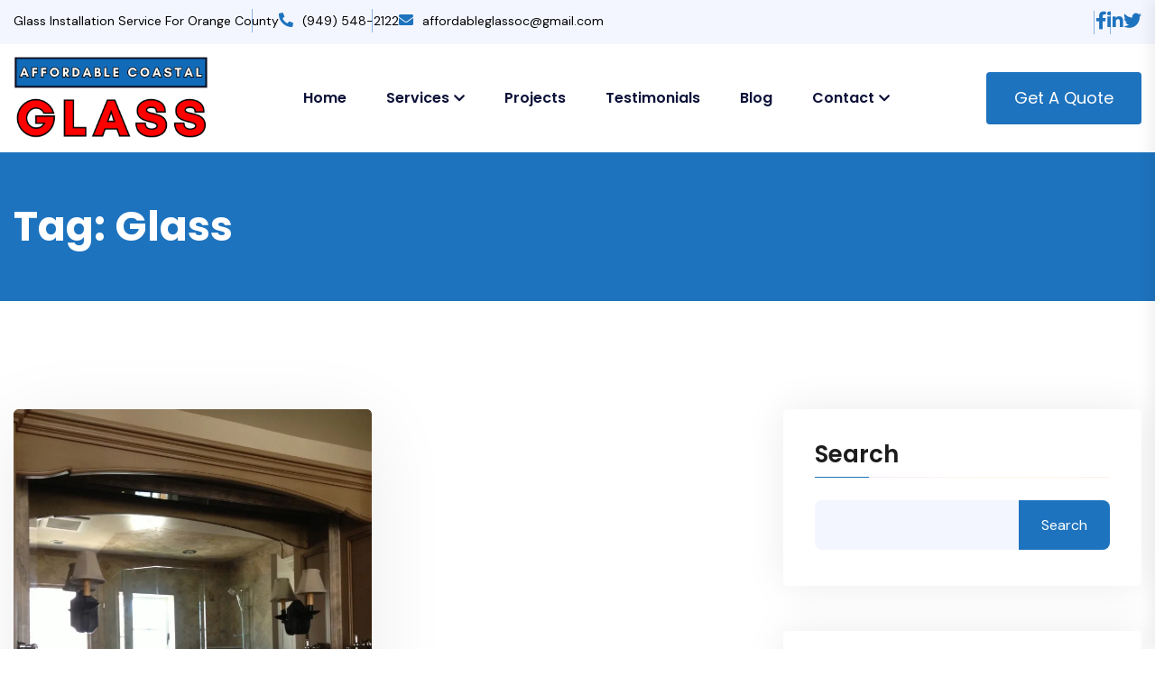

--- FILE ---
content_type: text/html; charset=UTF-8
request_url: https://affordableglassco.com/tag/glass/
body_size: 20495
content:
<!doctype html><html dir="ltr" lang="en-US" prefix="og: https://ogp.me/ns#"><head><meta charset="UTF-8"><meta name="viewport" content="width=device-width, initial-scale=1"><link rel="profile" href="https://gmpg.org/xfn/11"><title>Glass - Affordable Glass Installation</title><meta name="robots" content="max-image-preview:large" /><link rel="canonical" href="https://affordableglassco.com/tag/glass/" /><link rel="next" href="https://affordableglassco.com/tag/glass/page/2/" /><meta name="generator" content="All in One SEO (AIOSEO) 4.4.6" /> <script data-jetpack-boost="ignore" type="application/ld+json" class="aioseo-schema">{"@context":"https:\/\/schema.org","@graph":[{"@type":"BreadcrumbList","@id":"https:\/\/affordableglassco.com\/tag\/glass\/#breadcrumblist","itemListElement":[{"@type":"ListItem","@id":"https:\/\/affordableglassco.com\/#listItem","position":1,"item":{"@type":"WebPage","@id":"https:\/\/affordableglassco.com\/","name":"Home","description":"We Provide Glass & Mirror Installation Services In Orange County. Call Us: 949-548-2122 Serving Newport Beach, Laguna Beach, Costa Mesa, Irvine, and surrounding areas. We make glass affordable!","url":"https:\/\/affordableglassco.com\/"},"nextItem":"https:\/\/affordableglassco.com\/tag\/glass\/#listItem"},{"@type":"ListItem","@id":"https:\/\/affordableglassco.com\/tag\/glass\/#listItem","position":2,"item":{"@type":"WebPage","@id":"https:\/\/affordableglassco.com\/tag\/glass\/","name":"Glass","url":"https:\/\/affordableglassco.com\/tag\/glass\/"},"previousItem":"https:\/\/affordableglassco.com\/#listItem"}]},{"@type":"CollectionPage","@id":"https:\/\/affordableglassco.com\/tag\/glass\/#collectionpage","url":"https:\/\/affordableglassco.com\/tag\/glass\/","name":"Glass - Affordable Glass Installation","inLanguage":"en-US","isPartOf":{"@id":"https:\/\/affordableglassco.com\/#website"},"breadcrumb":{"@id":"https:\/\/affordableglassco.com\/tag\/glass\/#breadcrumblist"}},{"@type":"Organization","@id":"https:\/\/affordableglassco.com\/#organization","name":"Affordable Glass Installation","url":"https:\/\/affordableglassco.com\/","logo":{"@type":"ImageObject","url":"https:\/\/i0.wp.com\/affordableglassco.com\/wp-content\/uploads\/2023\/09\/new-logo-2016-smaller.png?fit=270%2C100&ssl=1","@id":"https:\/\/affordableglassco.com\/#organizationLogo","width":270,"height":100},"image":{"@id":"https:\/\/affordableglassco.com\/#organizationLogo"},"sameAs":["https:\/\/www.facebook.com\/AffordableCoastalGlassInc","https:\/\/twitter.com\/alwaysglass4u","https:\/\/www.yelp.com\/biz\/affordable-coastal-glass-costa-mesa-2"],"contactPoint":{"@type":"ContactPoint","telephone":"+19495482122","contactType":"Sales"}},{"@type":"WebSite","@id":"https:\/\/affordableglassco.com\/#website","url":"https:\/\/affordableglassco.com\/","name":"Affordable Glass Installation","description":"Frameless Showers, Glass Railings, and More, In Orange County","inLanguage":"en-US","publisher":{"@id":"https:\/\/affordableglassco.com\/#organization"}}]}</script> <link rel='dns-prefetch' href='//fonts.googleapis.com' /><link rel='dns-prefetch' href='//i0.wp.com' /><link rel="alternate" type="application/rss+xml" title="Affordable Glass Installation &raquo; Feed" href="https://affordableglassco.com/feed/" /><link rel="alternate" type="application/rss+xml" title="Affordable Glass Installation &raquo; Comments Feed" href="https://affordableglassco.com/comments/feed/" /><link rel="alternate" type="application/rss+xml" title="Affordable Glass Installation &raquo; Glass Tag Feed" href="https://affordableglassco.com/tag/glass/feed/" />  <style type="text/css">img.wp-smiley,
img.emoji {
	display: inline !important;
	border: none !important;
	box-shadow: none !important;
	height: 1em !important;
	width: 1em !important;
	margin: 0 0.07em !important;
	vertical-align: -0.1em !important;
	background: none !important;
	padding: 0 !important;
}</style><link rel='stylesheet' id='wp-block-library-css' href='https://affordableglassco.com/wp-includes/css/dist/block-library/style.min.css?ver=6.3.7' type='text/css' media='all' /><style id='wp-block-library-theme-inline-css' type='text/css'>.wp-block-audio figcaption{color:#555;font-size:13px;text-align:center}.is-dark-theme .wp-block-audio figcaption{color:hsla(0,0%,100%,.65)}.wp-block-audio{margin:0 0 1em}.wp-block-code{border:1px solid #ccc;border-radius:4px;font-family:Menlo,Consolas,monaco,monospace;padding:.8em 1em}.wp-block-embed figcaption{color:#555;font-size:13px;text-align:center}.is-dark-theme .wp-block-embed figcaption{color:hsla(0,0%,100%,.65)}.wp-block-embed{margin:0 0 1em}.blocks-gallery-caption{color:#555;font-size:13px;text-align:center}.is-dark-theme .blocks-gallery-caption{color:hsla(0,0%,100%,.65)}.wp-block-image figcaption{color:#555;font-size:13px;text-align:center}.is-dark-theme .wp-block-image figcaption{color:hsla(0,0%,100%,.65)}.wp-block-image{margin:0 0 1em}.wp-block-pullquote{border-bottom:4px solid;border-top:4px solid;color:currentColor;margin-bottom:1.75em}.wp-block-pullquote cite,.wp-block-pullquote footer,.wp-block-pullquote__citation{color:currentColor;font-size:.8125em;font-style:normal;text-transform:uppercase}.wp-block-quote{border-left:.25em solid;margin:0 0 1.75em;padding-left:1em}.wp-block-quote cite,.wp-block-quote footer{color:currentColor;font-size:.8125em;font-style:normal;position:relative}.wp-block-quote.has-text-align-right{border-left:none;border-right:.25em solid;padding-left:0;padding-right:1em}.wp-block-quote.has-text-align-center{border:none;padding-left:0}.wp-block-quote.is-large,.wp-block-quote.is-style-large,.wp-block-quote.is-style-plain{border:none}.wp-block-search .wp-block-search__label{font-weight:700}.wp-block-search__button{border:1px solid #ccc;padding:.375em .625em}:where(.wp-block-group.has-background){padding:1.25em 2.375em}.wp-block-separator.has-css-opacity{opacity:.4}.wp-block-separator{border:none;border-bottom:2px solid;margin-left:auto;margin-right:auto}.wp-block-separator.has-alpha-channel-opacity{opacity:1}.wp-block-separator:not(.is-style-wide):not(.is-style-dots){width:100px}.wp-block-separator.has-background:not(.is-style-dots){border-bottom:none;height:1px}.wp-block-separator.has-background:not(.is-style-wide):not(.is-style-dots){height:2px}.wp-block-table{margin:0 0 1em}.wp-block-table td,.wp-block-table th{word-break:normal}.wp-block-table figcaption{color:#555;font-size:13px;text-align:center}.is-dark-theme .wp-block-table figcaption{color:hsla(0,0%,100%,.65)}.wp-block-video figcaption{color:#555;font-size:13px;text-align:center}.is-dark-theme .wp-block-video figcaption{color:hsla(0,0%,100%,.65)}.wp-block-video{margin:0 0 1em}.wp-block-template-part.has-background{margin-bottom:0;margin-top:0;padding:1.25em 2.375em}</style><style id='classic-theme-styles-inline-css' type='text/css'>/*! This file is auto-generated */
.wp-block-button__link{color:#fff;background-color:#32373c;border-radius:9999px;box-shadow:none;text-decoration:none;padding:calc(.667em + 2px) calc(1.333em + 2px);font-size:1.125em}.wp-block-file__button{background:#32373c;color:#fff;text-decoration:none}</style><style id='global-styles-inline-css' type='text/css'>body{--wp--preset--color--black: #000000;--wp--preset--color--cyan-bluish-gray: #abb8c3;--wp--preset--color--white: #ffffff;--wp--preset--color--pale-pink: #f78da7;--wp--preset--color--vivid-red: #cf2e2e;--wp--preset--color--luminous-vivid-orange: #ff6900;--wp--preset--color--luminous-vivid-amber: #fcb900;--wp--preset--color--light-green-cyan: #7bdcb5;--wp--preset--color--vivid-green-cyan: #00d084;--wp--preset--color--pale-cyan-blue: #8ed1fc;--wp--preset--color--vivid-cyan-blue: #0693e3;--wp--preset--color--vivid-purple: #9b51e0;--wp--preset--gradient--vivid-cyan-blue-to-vivid-purple: linear-gradient(135deg,rgba(6,147,227,1) 0%,rgb(155,81,224) 100%);--wp--preset--gradient--light-green-cyan-to-vivid-green-cyan: linear-gradient(135deg,rgb(122,220,180) 0%,rgb(0,208,130) 100%);--wp--preset--gradient--luminous-vivid-amber-to-luminous-vivid-orange: linear-gradient(135deg,rgba(252,185,0,1) 0%,rgba(255,105,0,1) 100%);--wp--preset--gradient--luminous-vivid-orange-to-vivid-red: linear-gradient(135deg,rgba(255,105,0,1) 0%,rgb(207,46,46) 100%);--wp--preset--gradient--very-light-gray-to-cyan-bluish-gray: linear-gradient(135deg,rgb(238,238,238) 0%,rgb(169,184,195) 100%);--wp--preset--gradient--cool-to-warm-spectrum: linear-gradient(135deg,rgb(74,234,220) 0%,rgb(151,120,209) 20%,rgb(207,42,186) 40%,rgb(238,44,130) 60%,rgb(251,105,98) 80%,rgb(254,248,76) 100%);--wp--preset--gradient--blush-light-purple: linear-gradient(135deg,rgb(255,206,236) 0%,rgb(152,150,240) 100%);--wp--preset--gradient--blush-bordeaux: linear-gradient(135deg,rgb(254,205,165) 0%,rgb(254,45,45) 50%,rgb(107,0,62) 100%);--wp--preset--gradient--luminous-dusk: linear-gradient(135deg,rgb(255,203,112) 0%,rgb(199,81,192) 50%,rgb(65,88,208) 100%);--wp--preset--gradient--pale-ocean: linear-gradient(135deg,rgb(255,245,203) 0%,rgb(182,227,212) 50%,rgb(51,167,181) 100%);--wp--preset--gradient--electric-grass: linear-gradient(135deg,rgb(202,248,128) 0%,rgb(113,206,126) 100%);--wp--preset--gradient--midnight: linear-gradient(135deg,rgb(2,3,129) 0%,rgb(40,116,252) 100%);--wp--preset--font-size--small: 13px;--wp--preset--font-size--medium: 20px;--wp--preset--font-size--large: 36px;--wp--preset--font-size--x-large: 42px;--wp--preset--spacing--20: 0.44rem;--wp--preset--spacing--30: 0.67rem;--wp--preset--spacing--40: 1rem;--wp--preset--spacing--50: 1.5rem;--wp--preset--spacing--60: 2.25rem;--wp--preset--spacing--70: 3.38rem;--wp--preset--spacing--80: 5.06rem;--wp--preset--shadow--natural: 6px 6px 9px rgba(0, 0, 0, 0.2);--wp--preset--shadow--deep: 12px 12px 50px rgba(0, 0, 0, 0.4);--wp--preset--shadow--sharp: 6px 6px 0px rgba(0, 0, 0, 0.2);--wp--preset--shadow--outlined: 6px 6px 0px -3px rgba(255, 255, 255, 1), 6px 6px rgba(0, 0, 0, 1);--wp--preset--shadow--crisp: 6px 6px 0px rgba(0, 0, 0, 1);}:where(.is-layout-flex){gap: 0.5em;}:where(.is-layout-grid){gap: 0.5em;}body .is-layout-flow > .alignleft{float: left;margin-inline-start: 0;margin-inline-end: 2em;}body .is-layout-flow > .alignright{float: right;margin-inline-start: 2em;margin-inline-end: 0;}body .is-layout-flow > .aligncenter{margin-left: auto !important;margin-right: auto !important;}body .is-layout-constrained > .alignleft{float: left;margin-inline-start: 0;margin-inline-end: 2em;}body .is-layout-constrained > .alignright{float: right;margin-inline-start: 2em;margin-inline-end: 0;}body .is-layout-constrained > .aligncenter{margin-left: auto !important;margin-right: auto !important;}body .is-layout-constrained > :where(:not(.alignleft):not(.alignright):not(.alignfull)){max-width: var(--wp--style--global--content-size);margin-left: auto !important;margin-right: auto !important;}body .is-layout-constrained > .alignwide{max-width: var(--wp--style--global--wide-size);}body .is-layout-flex{display: flex;}body .is-layout-flex{flex-wrap: wrap;align-items: center;}body .is-layout-flex > *{margin: 0;}body .is-layout-grid{display: grid;}body .is-layout-grid > *{margin: 0;}:where(.wp-block-columns.is-layout-flex){gap: 2em;}:where(.wp-block-columns.is-layout-grid){gap: 2em;}:where(.wp-block-post-template.is-layout-flex){gap: 1.25em;}:where(.wp-block-post-template.is-layout-grid){gap: 1.25em;}.has-black-color{color: var(--wp--preset--color--black) !important;}.has-cyan-bluish-gray-color{color: var(--wp--preset--color--cyan-bluish-gray) !important;}.has-white-color{color: var(--wp--preset--color--white) !important;}.has-pale-pink-color{color: var(--wp--preset--color--pale-pink) !important;}.has-vivid-red-color{color: var(--wp--preset--color--vivid-red) !important;}.has-luminous-vivid-orange-color{color: var(--wp--preset--color--luminous-vivid-orange) !important;}.has-luminous-vivid-amber-color{color: var(--wp--preset--color--luminous-vivid-amber) !important;}.has-light-green-cyan-color{color: var(--wp--preset--color--light-green-cyan) !important;}.has-vivid-green-cyan-color{color: var(--wp--preset--color--vivid-green-cyan) !important;}.has-pale-cyan-blue-color{color: var(--wp--preset--color--pale-cyan-blue) !important;}.has-vivid-cyan-blue-color{color: var(--wp--preset--color--vivid-cyan-blue) !important;}.has-vivid-purple-color{color: var(--wp--preset--color--vivid-purple) !important;}.has-black-background-color{background-color: var(--wp--preset--color--black) !important;}.has-cyan-bluish-gray-background-color{background-color: var(--wp--preset--color--cyan-bluish-gray) !important;}.has-white-background-color{background-color: var(--wp--preset--color--white) !important;}.has-pale-pink-background-color{background-color: var(--wp--preset--color--pale-pink) !important;}.has-vivid-red-background-color{background-color: var(--wp--preset--color--vivid-red) !important;}.has-luminous-vivid-orange-background-color{background-color: var(--wp--preset--color--luminous-vivid-orange) !important;}.has-luminous-vivid-amber-background-color{background-color: var(--wp--preset--color--luminous-vivid-amber) !important;}.has-light-green-cyan-background-color{background-color: var(--wp--preset--color--light-green-cyan) !important;}.has-vivid-green-cyan-background-color{background-color: var(--wp--preset--color--vivid-green-cyan) !important;}.has-pale-cyan-blue-background-color{background-color: var(--wp--preset--color--pale-cyan-blue) !important;}.has-vivid-cyan-blue-background-color{background-color: var(--wp--preset--color--vivid-cyan-blue) !important;}.has-vivid-purple-background-color{background-color: var(--wp--preset--color--vivid-purple) !important;}.has-black-border-color{border-color: var(--wp--preset--color--black) !important;}.has-cyan-bluish-gray-border-color{border-color: var(--wp--preset--color--cyan-bluish-gray) !important;}.has-white-border-color{border-color: var(--wp--preset--color--white) !important;}.has-pale-pink-border-color{border-color: var(--wp--preset--color--pale-pink) !important;}.has-vivid-red-border-color{border-color: var(--wp--preset--color--vivid-red) !important;}.has-luminous-vivid-orange-border-color{border-color: var(--wp--preset--color--luminous-vivid-orange) !important;}.has-luminous-vivid-amber-border-color{border-color: var(--wp--preset--color--luminous-vivid-amber) !important;}.has-light-green-cyan-border-color{border-color: var(--wp--preset--color--light-green-cyan) !important;}.has-vivid-green-cyan-border-color{border-color: var(--wp--preset--color--vivid-green-cyan) !important;}.has-pale-cyan-blue-border-color{border-color: var(--wp--preset--color--pale-cyan-blue) !important;}.has-vivid-cyan-blue-border-color{border-color: var(--wp--preset--color--vivid-cyan-blue) !important;}.has-vivid-purple-border-color{border-color: var(--wp--preset--color--vivid-purple) !important;}.has-vivid-cyan-blue-to-vivid-purple-gradient-background{background: var(--wp--preset--gradient--vivid-cyan-blue-to-vivid-purple) !important;}.has-light-green-cyan-to-vivid-green-cyan-gradient-background{background: var(--wp--preset--gradient--light-green-cyan-to-vivid-green-cyan) !important;}.has-luminous-vivid-amber-to-luminous-vivid-orange-gradient-background{background: var(--wp--preset--gradient--luminous-vivid-amber-to-luminous-vivid-orange) !important;}.has-luminous-vivid-orange-to-vivid-red-gradient-background{background: var(--wp--preset--gradient--luminous-vivid-orange-to-vivid-red) !important;}.has-very-light-gray-to-cyan-bluish-gray-gradient-background{background: var(--wp--preset--gradient--very-light-gray-to-cyan-bluish-gray) !important;}.has-cool-to-warm-spectrum-gradient-background{background: var(--wp--preset--gradient--cool-to-warm-spectrum) !important;}.has-blush-light-purple-gradient-background{background: var(--wp--preset--gradient--blush-light-purple) !important;}.has-blush-bordeaux-gradient-background{background: var(--wp--preset--gradient--blush-bordeaux) !important;}.has-luminous-dusk-gradient-background{background: var(--wp--preset--gradient--luminous-dusk) !important;}.has-pale-ocean-gradient-background{background: var(--wp--preset--gradient--pale-ocean) !important;}.has-electric-grass-gradient-background{background: var(--wp--preset--gradient--electric-grass) !important;}.has-midnight-gradient-background{background: var(--wp--preset--gradient--midnight) !important;}.has-small-font-size{font-size: var(--wp--preset--font-size--small) !important;}.has-medium-font-size{font-size: var(--wp--preset--font-size--medium) !important;}.has-large-font-size{font-size: var(--wp--preset--font-size--large) !important;}.has-x-large-font-size{font-size: var(--wp--preset--font-size--x-large) !important;}
.wp-block-navigation a:where(:not(.wp-element-button)){color: inherit;}
:where(.wp-block-post-template.is-layout-flex){gap: 1.25em;}:where(.wp-block-post-template.is-layout-grid){gap: 1.25em;}
:where(.wp-block-columns.is-layout-flex){gap: 2em;}:where(.wp-block-columns.is-layout-grid){gap: 2em;}
.wp-block-pullquote{font-size: 1.5em;line-height: 1.6;}</style><style id='cc5ad2b64006a7eec2dec2ff421a1530-front-css-inline-css' type='text/css'>.autox-thickbox.button{margin: 0 5px;}.automaticx-video-container{position:relative;padding-bottom:56.25%;height:0;overflow:hidden}.automaticx-video-container embed,.automaticx-video-container amp-youtube,.automaticx-video-container iframe,.automaticx-video-container object{position:absolute;top:0;left:0;width:100%;height:100%}.automaticx-dual-ring{width:10px;aspect-ratio:1;border-radius:50%;border:6px solid;border-color:#000 #0000;animation:1s infinite automaticxs1}@keyframes automaticxs1{to{transform:rotate(.5turn)}}#openai-chat-response{padding-top:5px}.openchat-dots-bars-2{width:28px;height:28px;--c:linear-gradient(currentColor 0 0);--r1:radial-gradient(farthest-side at bottom,currentColor 93%,#0000);--r2:radial-gradient(farthest-side at top   ,currentColor 93%,#0000);background:var(--c),var(--r1),var(--r2),var(--c),var(--r1),var(--r2),var(--c),var(--r1),var(--r2);background-repeat:no-repeat;animation:1s infinite alternate automaticxdb2}@keyframes automaticxdb2{0%,25%{background-size:8px 0,8px 4px,8px 4px,8px 0,8px 4px,8px 4px,8px 0,8px 4px,8px 4px;background-position:0 50%,0 calc(50% - 2px),0 calc(50% + 2px),50% 50%,50% calc(50% - 2px),50% calc(50% + 2px),100% 50%,100% calc(50% - 2px),100% calc(50% + 2px)}50%{background-size:8px 100%,8px 4px,8px 4px,8px 0,8px 4px,8px 4px,8px 0,8px 4px,8px 4px;background-position:0 50%,0 calc(0% - 2px),0 calc(100% + 2px),50% 50%,50% calc(50% - 2px),50% calc(50% + 2px),100% 50%,100% calc(50% - 2px),100% calc(50% + 2px)}75%{background-size:8px 100%,8px 4px,8px 4px,8px 100%,8px 4px,8px 4px,8px 0,8px 4px,8px 4px;background-position:0 50%,0 calc(0% - 2px),0 calc(100% + 2px),50% 50%,50% calc(0% - 2px),50% calc(100% + 2px),100% 50%,100% calc(50% - 2px),100% calc(50% + 2px)}100%,95%{background-size:8px 100%,8px 4px,8px 4px,8px 100%,8px 4px,8px 4px,8px 100%,8px 4px,8px 4px;background-position:0 50%,0 calc(0% - 2px),0 calc(100% + 2px),50% 50%,50% calc(0% - 2px),50% calc(100% + 2px),100% 50%,100% calc(0% - 2px),100% calc(100% + 2px)}}</style><link rel='stylesheet' id='contact-form-7-css' href='https://affordableglassco.com/wp-content/cache/autoptimize/autoptimize_single_0e4a098f3f6e3faede64db8b9da80ba2.php?ver=5.8' type='text/css' media='all' /><link rel='stylesheet' id='google_business_reviews_rating_wp_css-css' href='https://affordableglassco.com/wp-content/cache/autoptimize/autoptimize_single_aa6f59662f6221defcbbc152c2bb7710.php?ver=6.3.7' type='text/css' media='all' /><link rel='stylesheet' id='google_business_reviews_rating_wp_custom_css-css' href='https://affordableglassco.com/wp-content/cache/autoptimize/autoptimize_single_d8e61efbc206b24af1f8637798789c8a.php?ver=6.3.7' type='text/css' media='all' /><link rel='stylesheet' id='wpa-css-css' href='https://affordableglassco.com/wp-content/cache/autoptimize/autoptimize_single_30c53d9fe560edea3ea343f9f8858d92.php?ver=2.1.20' type='text/css' media='all' /><link rel='stylesheet' id='hfe-style-css' href='https://affordableglassco.com/wp-content/cache/autoptimize/autoptimize_single_a5bf64d5859ee94a3e8e93d592d6d2a0.php?ver=1.6.16' type='text/css' media='all' /><link rel='stylesheet' id='elementor-frontend-css' href='https://affordableglassco.com/wp-content/plugins/elementor/assets/css/frontend-lite.min.css?ver=3.16.4' type='text/css' media='all' /><style id='elementor-frontend-inline-css' type='text/css'>.elementor-kit-10{--e-global-color-primary:#6EC1E4;--e-global-color-secondary:#54595F;--e-global-color-text:#7A7A7A;--e-global-color-accent:#61CE70;--e-global-typography-primary-font-family:"Roboto";--e-global-typography-primary-font-weight:600;--e-global-typography-secondary-font-family:"Roboto Slab";--e-global-typography-secondary-font-weight:400;--e-global-typography-text-font-family:"Roboto";--e-global-typography-text-font-weight:400;--e-global-typography-accent-font-family:"Roboto";--e-global-typography-accent-font-weight:500;}.elementor-section.elementor-section-boxed > .elementor-container{max-width:1140px;}.e-con{--container-max-width:1140px;}.elementor-widget:not(:last-child){margin-block-end:20px;}.elementor-element{--widgets-spacing:20px 20px;}{}h1.entry-title{display:var(--page-title-display);}@media(max-width:1024px){.elementor-section.elementor-section-boxed > .elementor-container{max-width:1024px;}.e-con{--container-max-width:1024px;}}@media(max-width:767px){.elementor-section.elementor-section-boxed > .elementor-container{max-width:767px;}.e-con{--container-max-width:767px;}}
.elementor-widget-heading .elementor-heading-title{color:var( --e-global-color-primary );font-family:var( --e-global-typography-primary-font-family ), Sans-serif;font-weight:var( --e-global-typography-primary-font-weight );}.elementor-widget-image .widget-image-caption{color:var( --e-global-color-text );font-family:var( --e-global-typography-text-font-family ), Sans-serif;font-weight:var( --e-global-typography-text-font-weight );}.elementor-widget-text-editor{color:var( --e-global-color-text );font-family:var( --e-global-typography-text-font-family ), Sans-serif;font-weight:var( --e-global-typography-text-font-weight );}.elementor-widget-text-editor.elementor-drop-cap-view-stacked .elementor-drop-cap{background-color:var( --e-global-color-primary );}.elementor-widget-text-editor.elementor-drop-cap-view-framed .elementor-drop-cap, .elementor-widget-text-editor.elementor-drop-cap-view-default .elementor-drop-cap{color:var( --e-global-color-primary );border-color:var( --e-global-color-primary );}.elementor-widget-button .elementor-button{font-family:var( --e-global-typography-accent-font-family ), Sans-serif;font-weight:var( --e-global-typography-accent-font-weight );background-color:var( --e-global-color-accent );}.elementor-widget-divider{--divider-color:var( --e-global-color-secondary );}.elementor-widget-divider .elementor-divider__text{color:var( --e-global-color-secondary );font-family:var( --e-global-typography-secondary-font-family ), Sans-serif;font-weight:var( --e-global-typography-secondary-font-weight );}.elementor-widget-divider.elementor-view-stacked .elementor-icon{background-color:var( --e-global-color-secondary );}.elementor-widget-divider.elementor-view-framed .elementor-icon, .elementor-widget-divider.elementor-view-default .elementor-icon{color:var( --e-global-color-secondary );border-color:var( --e-global-color-secondary );}.elementor-widget-divider.elementor-view-framed .elementor-icon, .elementor-widget-divider.elementor-view-default .elementor-icon svg{fill:var( --e-global-color-secondary );}.elementor-widget-image-box .elementor-image-box-title{color:var( --e-global-color-primary );font-family:var( --e-global-typography-primary-font-family ), Sans-serif;font-weight:var( --e-global-typography-primary-font-weight );}.elementor-widget-image-box .elementor-image-box-description{color:var( --e-global-color-text );font-family:var( --e-global-typography-text-font-family ), Sans-serif;font-weight:var( --e-global-typography-text-font-weight );}.elementor-widget-icon.elementor-view-stacked .elementor-icon{background-color:var( --e-global-color-primary );}.elementor-widget-icon.elementor-view-framed .elementor-icon, .elementor-widget-icon.elementor-view-default .elementor-icon{color:var( --e-global-color-primary );border-color:var( --e-global-color-primary );}.elementor-widget-icon.elementor-view-framed .elementor-icon, .elementor-widget-icon.elementor-view-default .elementor-icon svg{fill:var( --e-global-color-primary );}.elementor-widget-icon-box.elementor-view-stacked .elementor-icon{background-color:var( --e-global-color-primary );}.elementor-widget-icon-box.elementor-view-framed .elementor-icon, .elementor-widget-icon-box.elementor-view-default .elementor-icon{fill:var( --e-global-color-primary );color:var( --e-global-color-primary );border-color:var( --e-global-color-primary );}.elementor-widget-icon-box .elementor-icon-box-title{color:var( --e-global-color-primary );}.elementor-widget-icon-box .elementor-icon-box-title, .elementor-widget-icon-box .elementor-icon-box-title a{font-family:var( --e-global-typography-primary-font-family ), Sans-serif;font-weight:var( --e-global-typography-primary-font-weight );}.elementor-widget-icon-box .elementor-icon-box-description{color:var( --e-global-color-text );font-family:var( --e-global-typography-text-font-family ), Sans-serif;font-weight:var( --e-global-typography-text-font-weight );}.elementor-widget-star-rating .elementor-star-rating__title{color:var( --e-global-color-text );font-family:var( --e-global-typography-text-font-family ), Sans-serif;font-weight:var( --e-global-typography-text-font-weight );}.elementor-widget-image-gallery .gallery-item .gallery-caption{font-family:var( --e-global-typography-accent-font-family ), Sans-serif;font-weight:var( --e-global-typography-accent-font-weight );}.elementor-widget-icon-list .elementor-icon-list-item:not(:last-child):after{border-color:var( --e-global-color-text );}.elementor-widget-icon-list .elementor-icon-list-icon i{color:var( --e-global-color-primary );}.elementor-widget-icon-list .elementor-icon-list-icon svg{fill:var( --e-global-color-primary );}.elementor-widget-icon-list .elementor-icon-list-item > .elementor-icon-list-text, .elementor-widget-icon-list .elementor-icon-list-item > a{font-family:var( --e-global-typography-text-font-family ), Sans-serif;font-weight:var( --e-global-typography-text-font-weight );}.elementor-widget-icon-list .elementor-icon-list-text{color:var( --e-global-color-secondary );}.elementor-widget-counter .elementor-counter-number-wrapper{color:var( --e-global-color-primary );font-family:var( --e-global-typography-primary-font-family ), Sans-serif;font-weight:var( --e-global-typography-primary-font-weight );}.elementor-widget-counter .elementor-counter-title{color:var( --e-global-color-secondary );font-family:var( --e-global-typography-secondary-font-family ), Sans-serif;font-weight:var( --e-global-typography-secondary-font-weight );}.elementor-widget-progress .elementor-progress-wrapper .elementor-progress-bar{background-color:var( --e-global-color-primary );}.elementor-widget-progress .elementor-title{color:var( --e-global-color-primary );font-family:var( --e-global-typography-text-font-family ), Sans-serif;font-weight:var( --e-global-typography-text-font-weight );}.elementor-widget-tabs .elementor-tab-title, .elementor-widget-tabs .elementor-tab-title a{color:var( --e-global-color-primary );}.elementor-widget-tabs .elementor-tab-title.elementor-active,
					 .elementor-widget-tabs .elementor-tab-title.elementor-active a{color:var( --e-global-color-accent );}.elementor-widget-tabs .elementor-tab-title{font-family:var( --e-global-typography-primary-font-family ), Sans-serif;font-weight:var( --e-global-typography-primary-font-weight );}.elementor-widget-tabs .elementor-tab-content{color:var( --e-global-color-text );font-family:var( --e-global-typography-text-font-family ), Sans-serif;font-weight:var( --e-global-typography-text-font-weight );}.elementor-widget-accordion .elementor-accordion-icon, .elementor-widget-accordion .elementor-accordion-title{color:var( --e-global-color-primary );}.elementor-widget-accordion .elementor-accordion-icon svg{fill:var( --e-global-color-primary );}.elementor-widget-accordion .elementor-active .elementor-accordion-icon, .elementor-widget-accordion .elementor-active .elementor-accordion-title{color:var( --e-global-color-accent );}.elementor-widget-accordion .elementor-active .elementor-accordion-icon svg{fill:var( --e-global-color-accent );}.elementor-widget-accordion .elementor-accordion-title{font-family:var( --e-global-typography-primary-font-family ), Sans-serif;font-weight:var( --e-global-typography-primary-font-weight );}.elementor-widget-accordion .elementor-tab-content{color:var( --e-global-color-text );font-family:var( --e-global-typography-text-font-family ), Sans-serif;font-weight:var( --e-global-typography-text-font-weight );}.elementor-widget-toggle .elementor-toggle-title, .elementor-widget-toggle .elementor-toggle-icon{color:var( --e-global-color-primary );}.elementor-widget-toggle .elementor-toggle-icon svg{fill:var( --e-global-color-primary );}.elementor-widget-toggle .elementor-tab-title.elementor-active a, .elementor-widget-toggle .elementor-tab-title.elementor-active .elementor-toggle-icon{color:var( --e-global-color-accent );}.elementor-widget-toggle .elementor-toggle-title{font-family:var( --e-global-typography-primary-font-family ), Sans-serif;font-weight:var( --e-global-typography-primary-font-weight );}.elementor-widget-toggle .elementor-tab-content{color:var( --e-global-color-text );font-family:var( --e-global-typography-text-font-family ), Sans-serif;font-weight:var( --e-global-typography-text-font-weight );}.elementor-widget-alert .elementor-alert-title{font-family:var( --e-global-typography-primary-font-family ), Sans-serif;font-weight:var( --e-global-typography-primary-font-weight );}.elementor-widget-alert .elementor-alert-description{font-family:var( --e-global-typography-text-font-family ), Sans-serif;font-weight:var( --e-global-typography-text-font-weight );}.elementor-widget-retina .hfe-retina-image-container .hfe-retina-img{border-color:var( --e-global-color-primary );}.elementor-widget-retina .widget-image-caption{color:var( --e-global-color-text );font-family:var( --e-global-typography-text-font-family ), Sans-serif;font-weight:var( --e-global-typography-text-font-weight );}.elementor-widget-copyright .hfe-copyright-wrapper a, .elementor-widget-copyright .hfe-copyright-wrapper{color:var( --e-global-color-text );}.elementor-widget-copyright .hfe-copyright-wrapper, .elementor-widget-copyright .hfe-copyright-wrapper a{font-family:var( --e-global-typography-text-font-family ), Sans-serif;font-weight:var( --e-global-typography-text-font-weight );}.elementor-widget-navigation-menu a.hfe-menu-item, .elementor-widget-navigation-menu a.hfe-sub-menu-item{font-family:var( --e-global-typography-primary-font-family ), Sans-serif;font-weight:var( --e-global-typography-primary-font-weight );}.elementor-widget-navigation-menu .menu-item a.hfe-menu-item, .elementor-widget-navigation-menu .sub-menu a.hfe-sub-menu-item{color:var( --e-global-color-text );}.elementor-widget-navigation-menu .menu-item a.hfe-menu-item:hover,
								.elementor-widget-navigation-menu .sub-menu a.hfe-sub-menu-item:hover,
								.elementor-widget-navigation-menu .menu-item.current-menu-item a.hfe-menu-item,
								.elementor-widget-navigation-menu .menu-item a.hfe-menu-item.highlighted,
								.elementor-widget-navigation-menu .menu-item a.hfe-menu-item:focus{color:var( --e-global-color-accent );}.elementor-widget-navigation-menu .hfe-nav-menu-layout:not(.hfe-pointer__framed) .menu-item.parent a.hfe-menu-item:before,
								.elementor-widget-navigation-menu .hfe-nav-menu-layout:not(.hfe-pointer__framed) .menu-item.parent a.hfe-menu-item:after{background-color:var( --e-global-color-accent );}.elementor-widget-navigation-menu .hfe-nav-menu-layout:not(.hfe-pointer__framed) .menu-item.parent .sub-menu .hfe-has-submenu-container a:after{background-color:var( --e-global-color-accent );}.elementor-widget-navigation-menu .hfe-pointer__framed .menu-item.parent a.hfe-menu-item:before,
								.elementor-widget-navigation-menu .hfe-pointer__framed .menu-item.parent a.hfe-menu-item:after{border-color:var( --e-global-color-accent );}
							.elementor-widget-navigation-menu .sub-menu li a.hfe-sub-menu-item,
							.elementor-widget-navigation-menu nav.hfe-dropdown li a.hfe-sub-menu-item,
							.elementor-widget-navigation-menu nav.hfe-dropdown li a.hfe-menu-item,
							.elementor-widget-navigation-menu nav.hfe-dropdown-expandible li a.hfe-menu-item,
							.elementor-widget-navigation-menu nav.hfe-dropdown-expandible li a.hfe-sub-menu-item{font-family:var( --e-global-typography-accent-font-family ), Sans-serif;font-weight:var( --e-global-typography-accent-font-weight );}.elementor-widget-navigation-menu .menu-item a.hfe-menu-item.elementor-button{font-family:var( --e-global-typography-accent-font-family ), Sans-serif;font-weight:var( --e-global-typography-accent-font-weight );background-color:var( --e-global-color-accent );}.elementor-widget-navigation-menu .menu-item a.hfe-menu-item.elementor-button:hover{background-color:var( --e-global-color-accent );}.elementor-widget-page-title .elementor-heading-title, .elementor-widget-page-title .hfe-page-title a{font-family:var( --e-global-typography-primary-font-family ), Sans-serif;font-weight:var( --e-global-typography-primary-font-weight );color:var( --e-global-color-primary );}.elementor-widget-page-title .hfe-page-title-icon i{color:var( --e-global-color-primary );}.elementor-widget-page-title .hfe-page-title-icon svg{fill:var( --e-global-color-primary );}.elementor-widget-hfe-site-title .elementor-heading-title, .elementor-widget-hfe-site-title .hfe-heading a{font-family:var( --e-global-typography-primary-font-family ), Sans-serif;font-weight:var( --e-global-typography-primary-font-weight );}.elementor-widget-hfe-site-title .hfe-heading-text{color:var( --e-global-color-primary );}.elementor-widget-hfe-site-title .hfe-icon i{color:var( --e-global-color-primary );}.elementor-widget-hfe-site-title .hfe-icon svg{fill:var( --e-global-color-primary );}.elementor-widget-hfe-site-tagline .hfe-site-tagline{font-family:var( --e-global-typography-secondary-font-family ), Sans-serif;font-weight:var( --e-global-typography-secondary-font-weight );color:var( --e-global-color-secondary );}.elementor-widget-hfe-site-tagline .hfe-icon i{color:var( --e-global-color-primary );}.elementor-widget-hfe-site-tagline .hfe-icon svg{fill:var( --e-global-color-primary );}.elementor-widget-site-logo .hfe-site-logo-container .hfe-site-logo-img{border-color:var( --e-global-color-primary );}.elementor-widget-site-logo .widget-image-caption{color:var( --e-global-color-text );font-family:var( --e-global-typography-text-font-family ), Sans-serif;font-weight:var( --e-global-typography-text-font-weight );}.elementor-widget-hfe-search-button input[type="search"].hfe-search-form__input,.elementor-widget-hfe-search-button .hfe-search-icon-toggle{font-family:var( --e-global-typography-primary-font-family ), Sans-serif;font-weight:var( --e-global-typography-primary-font-weight );}.elementor-widget-hfe-search-button .hfe-search-form__input{color:var( --e-global-color-text );}.elementor-widget-hfe-search-button .hfe-search-form__input::placeholder{color:var( --e-global-color-text );}.elementor-widget-hfe-search-button .hfe-search-form__container, .elementor-widget-hfe-search-button .hfe-search-icon-toggle .hfe-search-form__input,.elementor-widget-hfe-search-button .hfe-input-focus .hfe-search-icon-toggle .hfe-search-form__input{border-color:var( --e-global-color-primary );}.elementor-widget-hfe-search-button .hfe-search-form__input:focus::placeholder{color:var( --e-global-color-text );}.elementor-widget-hfe-search-button .hfe-search-form__container button#clear-with-button,
					.elementor-widget-hfe-search-button .hfe-search-form__container button#clear,
					.elementor-widget-hfe-search-button .hfe-search-icon-toggle button#clear{color:var( --e-global-color-text );}.elementor-widget-text-path{font-family:var( --e-global-typography-text-font-family ), Sans-serif;font-weight:var( --e-global-typography-text-font-weight );}
.elementor-1097 .elementor-element.elementor-element-ddf657a > .elementor-container{max-width:1470px;}.elementor-1097 .elementor-element.elementor-element-ddf657a:not(.elementor-motion-effects-element-type-background), .elementor-1097 .elementor-element.elementor-element-ddf657a > .elementor-motion-effects-container > .elementor-motion-effects-layer{background-color:#0F1437;}.elementor-1097 .elementor-element.elementor-element-ddf657a{transition:background 0.3s, border 0.3s, border-radius 0.3s, box-shadow 0.3s;padding:115px 0px 120px 0px;}.elementor-1097 .elementor-element.elementor-element-ddf657a > .elementor-background-overlay{transition:background 0.3s, border-radius 0.3s, opacity 0.3s;}.elementor-1097 .elementor-element.elementor-element-a645e4b > .elementor-widget-wrap > .elementor-widget:not(.elementor-widget__width-auto):not(.elementor-widget__width-initial):not(:last-child):not(.elementor-absolute){margin-bottom:0px;}.elementor-1097 .elementor-element.elementor-element-a645e4b > .elementor-element-populated{margin:0px 0px 0px 0px;--e-column-margin-right:0px;--e-column-margin-left:0px;padding:0px 0px 0px 0px;}.elementor-1097 .elementor-element.elementor-element-c6ac451 > .elementor-container > .elementor-column > .elementor-widget-wrap{align-content:center;align-items:center;}.elementor-1097 .elementor-element.elementor-element-c6ac451:not(.elementor-motion-effects-element-type-background), .elementor-1097 .elementor-element.elementor-element-c6ac451 > .elementor-motion-effects-container > .elementor-motion-effects-layer{background-color:#131944;}.elementor-1097 .elementor-element.elementor-element-c6ac451, .elementor-1097 .elementor-element.elementor-element-c6ac451 > .elementor-background-overlay{border-radius:5px 5px 5px 5px;}.elementor-1097 .elementor-element.elementor-element-c6ac451{transition:background 0.3s, border 0.3s, border-radius 0.3s, box-shadow 0.3s;margin-top:20px;margin-bottom:0px;padding:24px 35px 24px 35px;}.elementor-1097 .elementor-element.elementor-element-c6ac451 > .elementor-background-overlay{transition:background 0.3s, border-radius 0.3s, opacity 0.3s;}.elementor-1097 .elementor-element.elementor-element-9f8f806 > .elementor-widget-wrap > .elementor-widget:not(.elementor-widget__width-auto):not(.elementor-widget__width-initial):not(:last-child):not(.elementor-absolute){margin-bottom:0px;}.elementor-1097 .elementor-element.elementor-element-9f8f806 > .elementor-element-populated{margin:0px 0px 0px 0px;--e-column-margin-right:0px;--e-column-margin-left:0px;padding:0px 15px 0px 15px;}.elementor-1097 .elementor-element.elementor-element-d7d23c3 > .elementor-widget-wrap > .elementor-widget:not(.elementor-widget__width-auto):not(.elementor-widget__width-initial):not(:last-child):not(.elementor-absolute){margin-bottom:0px;}.elementor-1097 .elementor-element.elementor-element-d7d23c3 > .elementor-element-populated{margin:0px 0px 0px 0px;--e-column-margin-right:0px;--e-column-margin-left:0px;padding:0px 15px 0px 15px;}.elementor-1097 .elementor-element.elementor-element-81bb75a > .elementor-widget-wrap > .elementor-widget:not(.elementor-widget__width-auto):not(.elementor-widget__width-initial):not(:last-child):not(.elementor-absolute){margin-bottom:0px;}.elementor-1097 .elementor-element.elementor-element-81bb75a > .elementor-element-populated{margin:0px 0px 0px 0px;--e-column-margin-right:0px;--e-column-margin-left:0px;padding:0px 15px 0px 15px;}.elementor-1097 .elementor-element.elementor-element-4388230 > .elementor-container{max-width:1470px;}.elementor-1097 .elementor-element.elementor-element-4388230 > .elementor-container > .elementor-column > .elementor-widget-wrap{align-content:center;align-items:center;}.elementor-1097 .elementor-element.elementor-element-4388230:not(.elementor-motion-effects-element-type-background), .elementor-1097 .elementor-element.elementor-element-4388230 > .elementor-motion-effects-container > .elementor-motion-effects-layer{background-color:#131944;}.elementor-1097 .elementor-element.elementor-element-4388230{transition:background 0.3s, border 0.3s, border-radius 0.3s, box-shadow 0.3s;padding:22px 0px 22px 0px;}.elementor-1097 .elementor-element.elementor-element-4388230 > .elementor-background-overlay{transition:background 0.3s, border-radius 0.3s, opacity 0.3s;}.elementor-1097 .elementor-element.elementor-element-4aa2477 > .elementor-widget-wrap > .elementor-widget:not(.elementor-widget__width-auto):not(.elementor-widget__width-initial):not(:last-child):not(.elementor-absolute){margin-bottom:0px;}.elementor-1097 .elementor-element.elementor-element-4aa2477 > .elementor-element-populated{margin:0px 0px 0px 0px;--e-column-margin-right:0px;--e-column-margin-left:0px;padding:0px 15px 0px 15px;}.elementor-1097 .elementor-element.elementor-element-c0d7a5b .elementor-heading-title{color:#FFFFFF;font-family:"Poppins", Sans-serif;font-size:16px;font-weight:400;line-height:1.62em;}.elementor-1097 .elementor-element.elementor-element-c0d7a5b > .elementor-widget-container{margin:0px 0px 0px 0px;}.elementor-1097 .elementor-element.elementor-element-7149d69 > .elementor-element-populated{margin:0px 0px 0px 0px;--e-column-margin-right:0px;--e-column-margin-left:0px;padding:0px 15px 0px 15px;}.elementor-1097 .elementor-element.elementor-element-84049dd .elementor-icon-list-items:not(.elementor-inline-items) .elementor-icon-list-item:not(:last-child){padding-bottom:calc(30px/2);}.elementor-1097 .elementor-element.elementor-element-84049dd .elementor-icon-list-items:not(.elementor-inline-items) .elementor-icon-list-item:not(:first-child){margin-top:calc(30px/2);}.elementor-1097 .elementor-element.elementor-element-84049dd .elementor-icon-list-items.elementor-inline-items .elementor-icon-list-item{margin-right:calc(30px/2);margin-left:calc(30px/2);}.elementor-1097 .elementor-element.elementor-element-84049dd .elementor-icon-list-items.elementor-inline-items{margin-right:calc(-30px/2);margin-left:calc(-30px/2);}body.rtl .elementor-1097 .elementor-element.elementor-element-84049dd .elementor-icon-list-items.elementor-inline-items .elementor-icon-list-item:after{left:calc(-30px/2);}body:not(.rtl) .elementor-1097 .elementor-element.elementor-element-84049dd .elementor-icon-list-items.elementor-inline-items .elementor-icon-list-item:after{right:calc(-30px/2);}.elementor-1097 .elementor-element.elementor-element-84049dd .elementor-icon-list-item:not(:last-child):after{content:"";border-color:#2E2E2E;}.elementor-1097 .elementor-element.elementor-element-84049dd .elementor-icon-list-items:not(.elementor-inline-items) .elementor-icon-list-item:not(:last-child):after{border-top-style:solid;border-top-width:1px;}.elementor-1097 .elementor-element.elementor-element-84049dd .elementor-icon-list-items.elementor-inline-items .elementor-icon-list-item:not(:last-child):after{border-left-style:solid;}.elementor-1097 .elementor-element.elementor-element-84049dd .elementor-inline-items .elementor-icon-list-item:not(:last-child):after{border-left-width:1px;}.elementor-1097 .elementor-element.elementor-element-84049dd .elementor-icon-list-icon i{transition:color 0.3s;}.elementor-1097 .elementor-element.elementor-element-84049dd .elementor-icon-list-icon svg{transition:fill 0.3s;}.elementor-1097 .elementor-element.elementor-element-84049dd{--e-icon-list-icon-size:14px;--icon-vertical-offset:0px;}.elementor-1097 .elementor-element.elementor-element-84049dd .elementor-icon-list-item > .elementor-icon-list-text, .elementor-1097 .elementor-element.elementor-element-84049dd .elementor-icon-list-item > a{font-family:"DM Sans", Sans-serif;font-size:16px;font-weight:400;line-height:1.6em;}.elementor-1097 .elementor-element.elementor-element-84049dd .elementor-icon-list-text{color:#FFFFFF;transition:color 0.3s;}.elementor-1097 .elementor-element.elementor-element-84049dd .elementor-icon-list-item:hover .elementor-icon-list-text{color:#FE5D14;}@media(max-width:1024px){.elementor-1097 .elementor-element.elementor-element-ddf657a > .elementor-container{max-width:720px;}.elementor-1097 .elementor-element.elementor-element-4388230 > .elementor-container{max-width:720px;}}@media(max-width:767px){.elementor-1097 .elementor-element.elementor-element-c6ac451{padding:25px 15px 25px 15px;}.elementor-1097 .elementor-element.elementor-element-4aa2477 > .elementor-element-populated{margin:0px 0px 10px 0px;--e-column-margin-right:0px;--e-column-margin-left:0px;}.elementor-1097 .elementor-element.elementor-element-c0d7a5b{text-align:center;}}@media(min-width:768px){.elementor-1097 .elementor-element.elementor-element-9f8f806{width:25%;}.elementor-1097 .elementor-element.elementor-element-d7d23c3{width:33.333%;}.elementor-1097 .elementor-element.elementor-element-81bb75a{width:41.333%;}}@media(max-width:1024px) and (min-width:768px){.elementor-1097 .elementor-element.elementor-element-9f8f806{width:100%;}.elementor-1097 .elementor-element.elementor-element-d7d23c3{width:50%;}.elementor-1097 .elementor-element.elementor-element-81bb75a{width:50%;}}</style><link rel='stylesheet' id='swiper-css' href='https://affordableglassco.com/wp-content/plugins/elementor/assets/lib/swiper/v8/css/swiper.min.css?ver=8.4.5' type='text/css' media='all' /><link rel='stylesheet' id='hfe-widgets-style-css' href='https://affordableglassco.com/wp-content/cache/autoptimize/autoptimize_single_2395c81e72a52f14588816b4f72a7f17.php?ver=1.6.16' type='text/css' media='all' /><link rel='stylesheet' id='roofx-custom-css' href='https://affordableglassco.com/wp-content/cache/autoptimize/autoptimize_single_2d8cad304ea6b97287f34bd547d33167.php?ver=6.3.7' type='text/css' media='all' /><style id='roofx-custom-inline-css' type='text/css'>html:root { --tg-primary-color: #1e73be}html:root { --unit-primary-color: #1e73be}
html:root { --tg-secondary-color: #1e73be}html:root { --unit-secondary-color: #1e73be}</style><link rel='stylesheet' id='roofx-fonts-css' href='//fonts.googleapis.com/css?family=DM+Sans%3Aital%2Cwght%400%2C400%2C500%2C700%2C1%2C400%2C1%2C500%2C1%2C700%7CPoppins%3Aital%2Cwght%400%2C300%2C400%2C500%2C600%2C700%2C800%2C900%3B1%2C300%3B1%2C400%3B1%2C500%3B1%2C600%3B1%2C700%3B1%2C800%3B1%2C900&#038;ver=1.0.0' type='text/css' media='all' /><link rel='stylesheet' id='bootstrap-css' href='https://affordableglassco.com/wp-content/themes/roofx/assets/css/bootstrap.min.css?ver=6.3.7' type='text/css' media='all' /><link rel='stylesheet' id='roofx-animate-css' href='https://affordableglassco.com/wp-content/themes/roofx/assets/css/animate.min.css?ver=6.3.7' type='text/css' media='all' /><link rel='stylesheet' id='magnific-popup-css' href='https://affordableglassco.com/wp-content/cache/autoptimize/autoptimize_single_30b593b71d7672658f89bfea0ab360c9.php?ver=6.3.7' type='text/css' media='all' /><link rel='stylesheet' id='font-awesome-free-css' href='https://affordableglassco.com/wp-content/themes/roofx/assets/css/fontawesome-all.min.css?ver=6.3.7' type='text/css' media='all' /><link rel='stylesheet' id='odometer-css' href='https://affordableglassco.com/wp-content/cache/autoptimize/autoptimize_single_b0db2ffb579367350645c5cce8bcb622.php?ver=6.3.7' type='text/css' media='all' /><link rel='stylesheet' id='slick-css' href='https://affordableglassco.com/wp-content/cache/autoptimize/autoptimize_single_f38b2db10e01b1572732a3191d538707.php?ver=6.3.7' type='text/css' media='all' /><link rel='stylesheet' id='tg-cursor-css' href='https://affordableglassco.com/wp-content/cache/autoptimize/autoptimize_single_c5076dfa33bdb7d352afac15b20d681f.php?ver=6.3.7' type='text/css' media='all' /><link rel='stylesheet' id='jarallax-css' href='https://affordableglassco.com/wp-content/cache/autoptimize/autoptimize_single_99dd07c97a817a2e78bfb2c5b322896f.php?ver=6.3.7' type='text/css' media='all' /><link rel='stylesheet' id='roofx-default-css' href='https://affordableglassco.com/wp-content/cache/autoptimize/autoptimize_single_e3547138fb21a6708e8731cfed5d3be4.php?ver=6.3.7' type='text/css' media='all' /><link rel='stylesheet' id='roofx-core-css' href='https://affordableglassco.com/wp-content/cache/autoptimize/autoptimize_single_622fa554e2d35bcc97ca094ebe871978.php?ver=6.3.7' type='text/css' media='all' /><link rel='stylesheet' id='roofx-unit-css' href='https://affordableglassco.com/wp-content/cache/autoptimize/autoptimize_single_e84a37c417e2519e87ae54bb17882142.php?ver=6.3.7' type='text/css' media='all' /><link rel='stylesheet' id='roofx-style-css' href='https://affordableglassco.com/wp-content/cache/autoptimize/autoptimize_single_91f32f3b6487ad2e37d94b3888cf11e1.php?ver=6.3.7' type='text/css' media='all' /><link rel='stylesheet' id='roofx-responsive-css' href='https://affordableglassco.com/wp-content/cache/autoptimize/autoptimize_single_5f12a225ae8438c3041461d324bc9917.php?ver=6.3.7' type='text/css' media='all' /><link rel='stylesheet' id='elementor-lazyload-css' href='https://affordableglassco.com/wp-content/plugins/elementor/assets/css/modules/lazyload/frontend.min.css?ver=3.16.4' type='text/css' media='all' /><link rel='stylesheet' id='google-fonts-1-css' href='https://fonts.googleapis.com/css?family=Roboto%3A100%2C100italic%2C200%2C200italic%2C300%2C300italic%2C400%2C400italic%2C500%2C500italic%2C600%2C600italic%2C700%2C700italic%2C800%2C800italic%2C900%2C900italic%7CRoboto+Slab%3A100%2C100italic%2C200%2C200italic%2C300%2C300italic%2C400%2C400italic%2C500%2C500italic%2C600%2C600italic%2C700%2C700italic%2C800%2C800italic%2C900%2C900italic%7CPoppins%3A100%2C100italic%2C200%2C200italic%2C300%2C300italic%2C400%2C400italic%2C500%2C500italic%2C600%2C600italic%2C700%2C700italic%2C800%2C800italic%2C900%2C900italic%7CDM+Sans%3A100%2C100italic%2C200%2C200italic%2C300%2C300italic%2C400%2C400italic%2C500%2C500italic%2C600%2C600italic%2C700%2C700italic%2C800%2C800italic%2C900%2C900italic&#038;display=swap&#038;ver=6.3.7' type='text/css' media='all' /><link rel="preconnect" href="https://fonts.gstatic.com/" crossorigin>   <link rel="https://api.w.org/" href="https://affordableglassco.com/wp-json/" /><link rel="alternate" type="application/json" href="https://affordableglassco.com/wp-json/wp/v2/tags/38" /><link rel="EditURI" type="application/rsd+xml" title="RSD" href="https://affordableglassco.com/xmlrpc.php?rsd" /><meta name="generator" content="WordPress 6.3.7" /><meta name="generator" content="Elementor 3.16.4; features: e_dom_optimization, e_optimized_assets_loading, e_optimized_css_loading, e_font_icon_svg, additional_custom_breakpoints; settings: css_print_method-internal, google_font-enabled, font_display-swap"><style type="text/css" id="wp-custom-css">.breadcrumb-content .breadcrumb {
    display: none;
}

.rsUni .rsGCaption {
    font-size: 20px;
}

.navbar-wrap > ul > li.active > a, .navbar-wrap > ul > li:hover > a .servo {
    color: black!important;
}

@media (max-width: 1024px)
{.elementor-1350 .elementor-element.elementor-element-2fe2e5b7 {
    padding: 120px 0px 120px 0px;
	}}

.blog-post-comment {
	display: none;
}


.fetures-thumb-three img {
    animation-name: none!important;
}


.fetures-item-three.wow.fadelnup {
  -webkit-transition: none !important;
  -moz-transition: none !important;
  -o-transition: none !important;
  transition: none !important;
}

.breadcrumb-bg {
    padding: 55px 0;
}

.header-top-wrap {
    background: #F4F6FF;
    padding: 12px 0;
}

.header-top-left .list-wrap li {
    color: #000;
}

.header-top-left .list-wrap li a {
    color: #000;
}

.header-social .list-wrap li a {
    color: #1e73be;
}

    .menu-area .mobile-nav-toggler {
        margin-top: 40px;
    }

@media (min-width: 1921px) {
    html {
        zoom: 1.25; /* Adjust zoom level */
    }
}</style><style id="kirki-inline-styles"></style></head><body class="archive tag tag-glass tag-38 wp-custom-logo wp-embed-responsive ehf-footer ehf-template-roofx ehf-stylesheet-roofx hfeed no-sidebar e-lazyload elementor-default elementor-kit-10"><header><div id="header-fixed-height" class=""></div><div class="header-top-wrap"><div class="container"><div class="row justify-content-center"><div class="col-xl-8 col-lg-9"><div class="header-top-left"><ul class="list-wrap"><li>Glass Installation Service For Orange County</li><li><i class="fas fa-phone-alt"></i><a href="tel:(949) 548-2122">(949) 548-2122</a></li><li><i class="fas fa-envelope"></i><a href="mailto:affordableglassoc@gmail.com">affordableglassoc@gmail.com</a></li></ul></div></div><div class="col-xl-4 col-lg-3"><div class="header-top-right"><div class="header-social"><ul class="list-wrap"><li><a href="https://www.facebook.com/AffordableCoastalGlassInc"><i class="fab fa-facebook-f"></i></a></li><li><a href="https://www.linkedin.com/in/ronnie-steen-ba267317/"><i class="fab fa-linkedin-in"></i></a></li><li><a href="https://twitter.com/alwaysglass4u"><i class="fab fa-twitter"></i></a></li></ul></div></div></div></div></div></div><div id="sticky-header" class="menu-area menu-area-three roofx-menu-has-showing"><div class="container"><div class="row"><div class="col-12"><div class="mobile-nav-toggler"><i class="fas fa-bars"></i></div><div class="menu-wrap"><nav class="menu-nav"><div class="logo"> <a class="main-logo" href="https://affordableglassco.com/"> <img src="https://affordableglassco.com/wp-content/uploads/2024/10/Orange-County-Glass-Installation-Logo.png" style="max-height: 120px" alt="Logo" /> </a></div><div class="navbar-wrap main-menu d-none d-lg-flex"><ul id="menu-home2" class="navigation"><li itemscope="itemscope" itemtype="https://www.schema.org/SiteNavigationElement" id="menu-item-1283" class="menu-item menu-item-type-custom menu-item-object-custom menu-item-home menu-item-1283 nav-item"><a title="Home" href="https://affordableglassco.com/" class="nav-links">Home</a></li><li itemscope="itemscope" itemtype="https://www.schema.org/SiteNavigationElement" id="menu-item-1284" class="servo menu-item menu-item-type-custom menu-item-object-custom menu-item-home menu-item-has-children dropdown has-dropdown menu-item-1284 nav-item"><a title="Services" href="https://affordableglassco.com/#services" class="nav-links">Services</a><ul class="sub-menu"  role="menu"><li itemscope="itemscope" itemtype="https://www.schema.org/SiteNavigationElement" id="menu-item-1293" class="menu-item menu-item-type-custom menu-item-object-custom menu-item-1293 nav-item"><a title="Glass Railings" href="https://affordableglassco.com/glass-railing-installation-orange-county/" class="dropdown-items">Glass Railings</a></li><li itemscope="itemscope" itemtype="https://www.schema.org/SiteNavigationElement" id="menu-item-1294" class="menu-item menu-item-type-custom menu-item-object-custom menu-item-1294 nav-item"><a title="Frameless Showers" href="https://affordableglassco.com/frameless-shower-doors/" class="dropdown-items">Frameless Showers</a></li><li itemscope="itemscope" itemtype="https://www.schema.org/SiteNavigationElement" id="menu-item-1299" class="menu-item menu-item-type-custom menu-item-object-custom menu-item-1299 nav-item"><a title="Mirrors" href="https://affordableglassco.com/custom-mirror-installation-service/" class="dropdown-items">Mirrors</a></li><li itemscope="itemscope" itemtype="https://www.schema.org/SiteNavigationElement" id="menu-item-1298" class="menu-item menu-item-type-custom menu-item-object-custom menu-item-1298 nav-item"><a title="Storefronts" href="https://affordableglassco.com/storefront-installation-service/" class="dropdown-items">Storefronts</a></li><li itemscope="itemscope" itemtype="https://www.schema.org/SiteNavigationElement" id="menu-item-1295" class="menu-item menu-item-type-custom menu-item-object-custom menu-item-1295 nav-item"><a title="Table Tops" href="https://affordableglassco.com/custom-table-tops-textured-glass/" class="dropdown-items">Table Tops</a></li><li itemscope="itemscope" itemtype="https://www.schema.org/SiteNavigationElement" id="menu-item-1297" class="menu-item menu-item-type-custom menu-item-object-custom menu-item-1297 nav-item"><a title="Custom Fabrication" href="https://affordableglassco.com/projects/" class="dropdown-items">Custom Fabrication</a></li></ul></li><li itemscope="itemscope" itemtype="https://www.schema.org/SiteNavigationElement" id="menu-item-1292" class="menu-item menu-item-type-custom menu-item-object-custom menu-item-1292 nav-item"><a title="Projects" href="https://affordableglassco.com/projects/" class="nav-links">Projects</a></li><li itemscope="itemscope" itemtype="https://www.schema.org/SiteNavigationElement" id="menu-item-1286" class="menu-item menu-item-type-custom menu-item-object-custom menu-item-1286 nav-item"><a title="Testimonials" href="https://affordableglassco.com/testimonials/" class="nav-links">Testimonials</a></li><li itemscope="itemscope" itemtype="https://www.schema.org/SiteNavigationElement" id="menu-item-1287" class="menu-item menu-item-type-custom menu-item-object-custom menu-item-1287 nav-item"><a title="Blog" href="https://affordableglassco.com/blog/" class="nav-links">Blog</a></li><li itemscope="itemscope" itemtype="https://www.schema.org/SiteNavigationElement" id="menu-item-1288" class="menu-item menu-item-type-custom menu-item-object-custom menu-item-has-children dropdown has-dropdown menu-item-1288 nav-item"><a title="Contact" href="https://affordableglassco.com/contact/" class="nav-links">Contact</a><ul class="sub-menu"  role="menu"><li itemscope="itemscope" itemtype="https://www.schema.org/SiteNavigationElement" id="menu-item-2442" class="menu-item menu-item-type-post_type menu-item-object-page menu-item-2442 nav-item"><a title="Service Area" href="https://affordableglassco.com/service-area/" class="dropdown-items">Service Area</a></li></ul></li></ul></div><div class="header-action d-none d-md-block"><ul class="list-wrap"><li class="header-btn"><a href="https://affordableglassco.com/quote/" class="btn">Get A Quote</a></li></ul></div></nav></div><div class="mobile-menu"><nav class="menu-box"><div class="close-btn"><i class="fas fa-times"></i></div><div class="nav-logo"> <a class="main-logo" href="https://affordableglassco.com/"> <img src="https://affordableglassco.com/wp-content/uploads/2024/10/Orange-County-Glass-Installation-Logo-1.png" style="max-height: 120px" alt="Logo" /> </a></div><div class="menu-outer"></div></nav></div><div class="menu-backdrop"></div></div></div></div></div></header><main class="main-area"><section class="breadcrumb-area breadcrumb-bg " data-background=""><div class="container"><div class="row"><div class="col-lg-12"><div class="breadcrumb-content"><h2 class="title">Tag: <span>Glass</span></h2><nav aria-label="breadcrumb" class="breadcrumb"> <span property="itemListElement" typeof="ListItem"><a property="item" typeof="WebPage" title="Go to Affordable Glass Installation." href="https://affordableglassco.com" class="home" ><span property="name">Affordable Glass Installation</span></a><meta property="position" content="1"></span> &gt; <span property="itemListElement" typeof="ListItem"><a property="item" typeof="WebPage" title="Go to Blog." href="https://affordableglassco.com/blog/" class="post-root post post-post" ><span property="name">Blog</span></a><meta property="position" content="2"></span> &gt; <span property="itemListElement" typeof="ListItem"><span property="name" class="archive taxonomy post_tag current-item">Glass</span><meta property="url" content="https://affordableglassco.com/tag/glass/"><meta property="position" content="3"></span></nav></div></div></div></div></section><div class="inner-blog-area pt-120 pb-120"><div class="container"><div class="row justify-content-center"><div class="col-xl-8"><div class="blog-item-wrap"><header class="page-header d-none"><h1 class="page-title">Tag: <span>Glass</span></h1></header><div class="row blog-masonry-active"><div class="col-md-6 grid-item"><article id="post-3986" class="blog-post-item format-image post-3986 post type-post status-publish format-standard has-post-thumbnail hentry category-home-improvement tag-ca tag-glass tag-handyman tag-home-improvement tag-installation tag-mirror tag-renovation tag-service tag-tustin"><div class="blog-post-thumb"> <a href="https://affordableglassco.com/mirror-installation-service-tustin-ca/"> <img width="768" height="1024" src="https://i0.wp.com/affordableglassco.com/wp-content/uploads/2023/12/mirrors-26-768x1024-1.jpg?fit=768%2C1024&amp;ssl=1" class="img-responsive wp-post-image" alt="" decoding="async" fetchpriority="high" srcset="https://i0.wp.com/affordableglassco.com/wp-content/uploads/2023/12/mirrors-26-768x1024-1.jpg?w=768&amp;ssl=1 768w, https://i0.wp.com/affordableglassco.com/wp-content/uploads/2023/12/mirrors-26-768x1024-1.jpg?resize=225%2C300&amp;ssl=1 225w" sizes="(max-width: 768px) 100vw, 768px" /> </a></div><div class="blog-post-content"> <a href="https://affordableglassco.com/category/home-improvement/" class="tag">Home improvement</a><div class="blog-meta"><ul class="list-wrap d-flex flex-wrap align-items-center"></ul></div><h2 class="title"><a href="https://affordableglassco.com/mirror-installation-service-tustin-ca/">Mirror Installation Service Tustin CA</a></h2><div class="tg-blog-post-bottom"> <a href="https://affordableglassco.com/mirror-installation-service-tustin-ca/" class="link-btn">Read More<i class="fas fa-arrow-right"></i></a></div></div></article></div><div class="col-md-6 grid-item"><article id="post-3982" class="blog-post-item format-image post-3982 post type-post status-publish format-standard has-post-thumbnail hentry category-home-decor category-home-improvement category-interior-design tag-ca tag-contractor tag-glass tag-home-improvement tag-installation tag-interior-design tag-mirror tag-renovation tag-services tag-tustin"><div class="blog-post-thumb"> <a href="https://affordableglassco.com/mirror-installation-tustin-ca/"> <img width="768" height="1024" src="https://i0.wp.com/affordableglassco.com/wp-content/uploads/2023/12/mirrors-34-768x1024-1.jpg?fit=768%2C1024&amp;ssl=1" class="img-responsive wp-post-image" alt="" decoding="async" srcset="https://i0.wp.com/affordableglassco.com/wp-content/uploads/2023/12/mirrors-34-768x1024-1.jpg?w=768&amp;ssl=1 768w, https://i0.wp.com/affordableglassco.com/wp-content/uploads/2023/12/mirrors-34-768x1024-1.jpg?resize=225%2C300&amp;ssl=1 225w" sizes="(max-width: 768px) 100vw, 768px" /> </a></div><div class="blog-post-content"> <a href="https://affordableglassco.com/category/home-decor/" class="tag">home decor</a><div class="blog-meta"><ul class="list-wrap d-flex flex-wrap align-items-center"></ul></div><h2 class="title"><a href="https://affordableglassco.com/mirror-installation-tustin-ca/">Mirror Installation Tustin CA</a></h2><div class="tg-blog-post-bottom"> <a href="https://affordableglassco.com/mirror-installation-tustin-ca/" class="link-btn">Read More<i class="fas fa-arrow-right"></i></a></div></div></article></div><div class="col-md-6 grid-item"><article id="post-3980" class="blog-post-item format-image post-3980 post type-post status-publish format-standard has-post-thumbnail hentry category-home-decor category-home-improvement category-interior-design tag-custom-mirrors tag-experienced tag-glass tag-home-improvement tag-installation-company tag-interior-design tag-laguna-ca tag-mirror-installation tag-professional tag-reflective-surface tag-residential tag-service"><div class="blog-post-thumb"> <a href="https://affordableglassco.com/mirror-installation-service-laguna-ca/"> <img width="768" height="1024" src="https://i0.wp.com/affordableglassco.com/wp-content/uploads/2023/12/mirrors-30-768x1024-1.jpg?fit=768%2C1024&amp;ssl=1" class="img-responsive wp-post-image" alt="" decoding="async" srcset="https://i0.wp.com/affordableglassco.com/wp-content/uploads/2023/12/mirrors-30-768x1024-1.jpg?w=768&amp;ssl=1 768w, https://i0.wp.com/affordableglassco.com/wp-content/uploads/2023/12/mirrors-30-768x1024-1.jpg?resize=225%2C300&amp;ssl=1 225w" sizes="(max-width: 768px) 100vw, 768px" /> </a></div><div class="blog-post-content"> <a href="https://affordableglassco.com/category/home-decor/" class="tag">home decor</a><div class="blog-meta"><ul class="list-wrap d-flex flex-wrap align-items-center"></ul></div><h2 class="title"><a href="https://affordableglassco.com/mirror-installation-service-laguna-ca/">Mirror Installation Service Laguna CA</a></h2><div class="tg-blog-post-bottom"> <a href="https://affordableglassco.com/mirror-installation-service-laguna-ca/" class="link-btn">Read More<i class="fas fa-arrow-right"></i></a></div></div></article></div><div class="col-md-6 grid-item"><article id="post-3970" class="blog-post-item format-image post-3970 post type-post status-publish format-standard has-post-thumbnail hentry category-home-improvement tag-bathroom tag-california tag-decor tag-glass tag-home-improvement tag-installation-services tag-installer tag-laguna-ca tag-mirror tag-renovation"><div class="blog-post-thumb"> <a href="https://affordableglassco.com/mirror-installer-laguna-ca/"> <img width="768" height="1024" src="https://i0.wp.com/affordableglassco.com/wp-content/uploads/2023/12/IMG_1951-768x1024-1.jpg?fit=768%2C1024&amp;ssl=1" class="img-responsive wp-post-image" alt="" decoding="async" loading="lazy" srcset="https://i0.wp.com/affordableglassco.com/wp-content/uploads/2023/12/IMG_1951-768x1024-1.jpg?w=768&amp;ssl=1 768w, https://i0.wp.com/affordableglassco.com/wp-content/uploads/2023/12/IMG_1951-768x1024-1.jpg?resize=225%2C300&amp;ssl=1 225w" sizes="(max-width: 768px) 100vw, 768px" /> </a></div><div class="blog-post-content"> <a href="https://affordableglassco.com/category/home-improvement/" class="tag">Home improvement</a><div class="blog-meta"><ul class="list-wrap d-flex flex-wrap align-items-center"></ul></div><h2 class="title"><a href="https://affordableglassco.com/mirror-installer-laguna-ca/">Mirror Installer Laguna CA</a></h2><div class="tg-blog-post-bottom"> <a href="https://affordableglassco.com/mirror-installer-laguna-ca/" class="link-btn">Read More<i class="fas fa-arrow-right"></i></a></div></div></article></div><div class="col-md-6 grid-item"><article id="post-3704" class="blog-post-item format-image post-3704 post type-post status-publish format-standard has-post-thumbnail hentry category-home-improvement category-interior-design tag-architectural-design tag-exterior-design tag-glass tag-home-improvement tag-interior-design tag-laguna tag-modern tag-railing tag-safety tag-transparency"><div class="blog-post-thumb"> <a href="https://affordableglassco.com/glass-railing-laguna/"> <img width="768" height="1024" src="https://i0.wp.com/affordableglassco.com/wp-content/uploads/2023/12/IMG_0213.jpg?fit=768%2C1024&amp;ssl=1" class="img-responsive wp-post-image" alt="" decoding="async" loading="lazy" srcset="https://i0.wp.com/affordableglassco.com/wp-content/uploads/2023/12/IMG_0213.jpg?w=768&amp;ssl=1 768w, https://i0.wp.com/affordableglassco.com/wp-content/uploads/2023/12/IMG_0213.jpg?resize=225%2C300&amp;ssl=1 225w" sizes="(max-width: 768px) 100vw, 768px" /> </a></div><div class="blog-post-content"> <a href="https://affordableglassco.com/category/home-improvement/" class="tag">Home improvement</a><div class="blog-meta"><ul class="list-wrap d-flex flex-wrap align-items-center"></ul></div><h2 class="title"><a href="https://affordableglassco.com/glass-railing-laguna/">Glass Railing Laguna</a></h2><div class="tg-blog-post-bottom"> <a href="https://affordableglassco.com/glass-railing-laguna/" class="link-btn">Read More<i class="fas fa-arrow-right"></i></a></div></div></article></div><div class="col-md-6 grid-item"><article id="post-3701" class="blog-post-item format-image post-3701 post type-post status-publish format-standard has-post-thumbnail hentry category-glass-railing tag-ca tag-california tag-contractor tag-deck tag-decor tag-design tag-glass tag-glass-railing tag-home-improvement tag-installer tag-laguna tag-patio tag-property tag-railing-installation tag-safety"><div class="blog-post-thumb"> <a href="https://affordableglassco.com/glass-railing-installer-laguna-ca/"> <img width="768" height="1024" src="https://i0.wp.com/affordableglassco.com/wp-content/uploads/2023/12/Photo-Oct-02-1-29-24-PM-1-768x1024-1.jpg?fit=768%2C1024&amp;ssl=1" class="img-responsive wp-post-image" alt="" decoding="async" loading="lazy" srcset="https://i0.wp.com/affordableglassco.com/wp-content/uploads/2023/12/Photo-Oct-02-1-29-24-PM-1-768x1024-1.jpg?w=768&amp;ssl=1 768w, https://i0.wp.com/affordableglassco.com/wp-content/uploads/2023/12/Photo-Oct-02-1-29-24-PM-1-768x1024-1.jpg?resize=225%2C300&amp;ssl=1 225w" sizes="(max-width: 768px) 100vw, 768px" /> </a></div><div class="blog-post-content"> <a href="https://affordableglassco.com/category/glass-railing/" class="tag">Glass Railing</a><div class="blog-meta"><ul class="list-wrap d-flex flex-wrap align-items-center"></ul></div><h2 class="title"><a href="https://affordableglassco.com/glass-railing-installer-laguna-ca/">Glass Railing Installer Laguna CA</a></h2><div class="tg-blog-post-bottom"> <a href="https://affordableglassco.com/glass-railing-installer-laguna-ca/" class="link-btn">Read More<i class="fas fa-arrow-right"></i></a></div></div></article></div><div class="col-md-6 grid-item"><article id="post-3695" class="blog-post-item format-image post-3695 post type-post status-publish format-standard has-post-thumbnail hentry category-glass-railing tag-ca tag-california tag-construction tag-contractor tag-glass tag-home-improvement tag-installation tag-installer tag-railing tag-tustin"><div class="blog-post-thumb"> <a href="https://affordableglassco.com/glass-railing-installer-tustin-ca/"> <img width="768" height="1024" src="https://i0.wp.com/affordableglassco.com/wp-content/uploads/2013/05/IMG_0170.jpg?fit=768%2C1024&amp;ssl=1" class="img-responsive wp-post-image" alt="" decoding="async" loading="lazy" srcset="https://i0.wp.com/affordableglassco.com/wp-content/uploads/2013/05/IMG_0170.jpg?w=768&amp;ssl=1 768w, https://i0.wp.com/affordableglassco.com/wp-content/uploads/2013/05/IMG_0170.jpg?resize=225%2C300&amp;ssl=1 225w" sizes="(max-width: 768px) 100vw, 768px" /> </a></div><div class="blog-post-content"> <a href="https://affordableglassco.com/category/glass-railing/" class="tag">Glass Railing</a><div class="blog-meta"><ul class="list-wrap d-flex flex-wrap align-items-center"></ul></div><h2 class="title"><a href="https://affordableglassco.com/glass-railing-installer-tustin-ca/">Glass Railing Installer Tustin CA</a></h2><div class="tg-blog-post-bottom"> <a href="https://affordableglassco.com/glass-railing-installer-tustin-ca/" class="link-btn">Read More<i class="fas fa-arrow-right"></i></a></div></div></article></div><div class="col-md-6 grid-item"><article id="post-3654" class="blog-post-item format-image post-3654 post type-post status-publish format-standard has-post-thumbnail hentry category-construction category-home-improvement tag-ca tag-glass tag-huntington-beach tag-installation tag-railing tag-service"><div class="blog-post-thumb"> <a href="https://affordableglassco.com/glass-railing-installation-service-huntington-beach-ca/"> <img width="960" height="720" src="https://i0.wp.com/affordableglassco.com/wp-content/uploads/2014/07/580555_366716606697255_350910643_n.jpg?fit=960%2C720&amp;ssl=1" class="img-responsive wp-post-image" alt="" decoding="async" loading="lazy" srcset="https://i0.wp.com/affordableglassco.com/wp-content/uploads/2014/07/580555_366716606697255_350910643_n.jpg?w=960&amp;ssl=1 960w, https://i0.wp.com/affordableglassco.com/wp-content/uploads/2014/07/580555_366716606697255_350910643_n.jpg?resize=300%2C225&amp;ssl=1 300w, https://i0.wp.com/affordableglassco.com/wp-content/uploads/2014/07/580555_366716606697255_350910643_n.jpg?resize=768%2C576&amp;ssl=1 768w" sizes="(max-width: 960px) 100vw, 960px" /> </a></div><div class="blog-post-content"> <a href="https://affordableglassco.com/category/construction/" class="tag">construction</a><div class="blog-meta"><ul class="list-wrap d-flex flex-wrap align-items-center"></ul></div><h2 class="title"><a href="https://affordableglassco.com/glass-railing-installation-service-huntington-beach-ca/">Glass Railing Installation Service Huntington Beach CA</a></h2><div class="tg-blog-post-bottom"> <a href="https://affordableglassco.com/glass-railing-installation-service-huntington-beach-ca/" class="link-btn">Read More<i class="fas fa-arrow-right"></i></a></div></div></article></div><div class="col-md-6 grid-item"><article id="post-3645" class="blog-post-item format-image post-3645 post type-post status-publish format-standard has-post-thumbnail hentry category-architecture category-construction category-home-improvement category-interior-design tag-architecture tag-balcony tag-construction tag-design tag-glass tag-home-improvement tag-irvine tag-modern tag-railing tag-renovation tag-safety"><div class="blog-post-thumb"> <a href="https://affordableglassco.com/glass-railing-irvine/"> <img width="1024" height="765" src="https://i0.wp.com/affordableglassco.com/wp-content/uploads/2023/12/IMG_5511-1024x765-1.jpg?fit=1024%2C765&amp;ssl=1" class="img-responsive wp-post-image" alt="" decoding="async" loading="lazy" srcset="https://i0.wp.com/affordableglassco.com/wp-content/uploads/2023/12/IMG_5511-1024x765-1.jpg?w=1024&amp;ssl=1 1024w, https://i0.wp.com/affordableglassco.com/wp-content/uploads/2023/12/IMG_5511-1024x765-1.jpg?resize=300%2C224&amp;ssl=1 300w, https://i0.wp.com/affordableglassco.com/wp-content/uploads/2023/12/IMG_5511-1024x765-1.jpg?resize=768%2C574&amp;ssl=1 768w" sizes="(max-width: 1024px) 100vw, 1024px" /> </a></div><div class="blog-post-content"> <a href="https://affordableglassco.com/category/architecture/" class="tag">architecture</a><div class="blog-meta"><ul class="list-wrap d-flex flex-wrap align-items-center"></ul></div><h2 class="title"><a href="https://affordableglassco.com/glass-railing-irvine/">Glass Railing Irvine</a></h2><div class="tg-blog-post-bottom"> <a href="https://affordableglassco.com/glass-railing-irvine/" class="link-btn">Read More<i class="fas fa-arrow-right"></i></a></div></div></article></div><div class="col-md-6 grid-item"><article id="post-3641" class="blog-post-item format-image post-3641 post type-post status-publish format-standard has-post-thumbnail hentry category-architecture category-construction category-glass-railing category-home-improvement category-interior-design tag-balcony tag-ca tag-contractors tag-deck tag-enhancements tag-glass tag-home-improvement tag-huntington-beach tag-installation tag-railing tag-renovation tag-safety"><div class="blog-post-thumb"> <a href="https://affordableglassco.com/glass-railing-installation-huntington-beach-ca/"> <img width="1024" height="1024" src="https://i0.wp.com/affordableglassco.com/wp-content/uploads/2024/05/3641-glass-railing-installation-huntington-beach-ca.jpg?fit=1024%2C1024&amp;ssl=1" class="img-responsive wp-post-image" alt="Glass Railing Installation Huntington Beach CA" decoding="async" loading="lazy" srcset="https://i0.wp.com/affordableglassco.com/wp-content/uploads/2024/05/3641-glass-railing-installation-huntington-beach-ca.jpg?w=1024&amp;ssl=1 1024w, https://i0.wp.com/affordableglassco.com/wp-content/uploads/2024/05/3641-glass-railing-installation-huntington-beach-ca.jpg?resize=300%2C300&amp;ssl=1 300w, https://i0.wp.com/affordableglassco.com/wp-content/uploads/2024/05/3641-glass-railing-installation-huntington-beach-ca.jpg?resize=150%2C150&amp;ssl=1 150w, https://i0.wp.com/affordableglassco.com/wp-content/uploads/2024/05/3641-glass-railing-installation-huntington-beach-ca.jpg?resize=768%2C768&amp;ssl=1 768w" sizes="(max-width: 1024px) 100vw, 1024px" /> </a></div><div class="blog-post-content"> <a href="https://affordableglassco.com/category/architecture/" class="tag">architecture</a><div class="blog-meta"><ul class="list-wrap d-flex flex-wrap align-items-center"></ul></div><h2 class="title"><a href="https://affordableglassco.com/glass-railing-installation-huntington-beach-ca/">Glass Railing Installation Huntington Beach CA</a></h2><div class="tg-blog-post-bottom"> <a href="https://affordableglassco.com/glass-railing-installation-huntington-beach-ca/" class="link-btn">Read More<i class="fas fa-arrow-right"></i></a></div></div></article></div></div><nav class="pagination-wrap"><ul class="pagination"><li class="page-item"><span aria-current="page" class="page-numbers current">1</span></li><li class="page-item"><a class="page-numbers" href="https://affordableglassco.com/tag/glass/page/2/">2</a></li><li class="page-item"><a class="next page-numbers" href="https://affordableglassco.com/tag/glass/page/2/"><i class="fas fa-angle-double-right"></i></a></li></ul></nav></div></div><div class="col-xl-4 col-lg-6 col-md-10"><aside class="blog-sidebar"><div id="block-2" class="blog-widget widget widget_block widget_search"><form role="search" method="get" action="https://affordableglassco.com/" class="wp-block-search__button-outside wp-block-search__text-button wp-block-search"><label class="wp-block-search__label" for="wp-block-search__input-1" >Search</label><div class="wp-block-search__inside-wrapper " ><input class="wp-block-search__input" id="wp-block-search__input-1" placeholder="" value="" type="search" name="s" required /><button aria-label="Search" class="wp-block-search__button wp-element-button" type="submit" >Search</button></div></form></div><div id="categories-1" class="blog-widget widget widget_categories"><h3 class="widget-title">Categories</h3><ul><li class="cat-item cat-item-64"><a href="https://affordableglassco.com/category/architecture/">architecture</a> <span class="float-right">13</span></li><li class="cat-item cat-item-44"><a href="https://affordableglassco.com/category/bathroom-remodeling/">Bathroom remodeling</a> <span class="float-right">1</span></li><li class="cat-item cat-item-28"><a href="https://affordableglassco.com/category/building-materials/">building materials</a> <span class="float-right">4</span></li><li class="cat-item cat-item-47"><a href="https://affordableglassco.com/category/channel-based-doors/">Channel based doors</a> <span class="float-right">1</span></li><li class="cat-item cat-item-63"><a href="https://affordableglassco.com/category/comparison/">comparison</a> <span class="float-right">1</span></li><li class="cat-item cat-item-27"><a href="https://affordableglassco.com/category/construction/">construction</a> <span class="float-right">24</span></li><li class="cat-item cat-item-48"><a href="https://affordableglassco.com/category/durability/">Durability</a> <span class="float-right">1</span></li><li class="cat-item cat-item-61"><a href="https://affordableglassco.com/category/exterior-renovations/">exterior renovations</a> <span class="float-right">1</span></li><li class="cat-item cat-item-46"><a href="https://affordableglassco.com/category/frameless-shower-doors/">Frameless shower doors</a> <span class="float-right">1</span></li><li class="cat-item cat-item-49"><a href="https://affordableglassco.com/category/glass-railing/">Glass Railing</a> <span class="float-right">31</span></li><li class="cat-item cat-item-25"><a href="https://affordableglassco.com/category/glass-railings/">glass railings</a> <span class="float-right">5</span></li><li class="cat-item cat-item-59"><a href="https://affordableglassco.com/category/home-decor/">home decor</a> <span class="float-right">2</span></li><li class="cat-item cat-item-65"><a href="https://affordableglassco.com/category/home-design/">home design</a> <span class="float-right">1</span></li><li class="cat-item cat-item-35"><a href="https://affordableglassco.com/category/home-improvement/">Home improvement</a> <span class="float-right">48</span></li><li class="cat-item cat-item-36"><a href="https://affordableglassco.com/category/interior-design/">interior design</a> <span class="float-right">26</span></li><li class="cat-item cat-item-60"><a href="https://affordableglassco.com/category/property-value/">property value</a> <span class="float-right">1</span></li><li class="cat-item cat-item-26"><a href="https://affordableglassco.com/category/safety/">safety</a> <span class="float-right">2</span></li><li class="cat-item cat-item-1"><a href="https://affordableglassco.com/category/uncategorized/">Uncategorized</a> <span class="float-right">1</span></li></ul></div><div id="tag_cloud-1" class="blog-widget widget widget_tag_cloud"><h3 class="widget-title">Popular Tags</h3><div class="tagcloud"><a href="https://affordableglassco.com/tag/aesthetics/" class="tag-cloud-link tag-link-31 tag-link-position-1" style="font-size: 11.75pt;" aria-label="aesthetics (5 items)">aesthetics</a> <a href="https://affordableglassco.com/tag/affordable/" class="tag-cloud-link tag-link-119 tag-link-position-2" style="font-size: 15.875pt;" aria-label="Affordable (12 items)">Affordable</a> <a href="https://affordableglassco.com/tag/architecture/" class="tag-cloud-link tag-link-70 tag-link-position-3" style="font-size: 15.5pt;" aria-label="architecture (11 items)">architecture</a> <a href="https://affordableglassco.com/tag/balcony/" class="tag-cloud-link tag-link-67 tag-link-position-4" style="font-size: 13.875pt;" aria-label="balcony (8 items)">balcony</a> <a href="https://affordableglassco.com/tag/bathroom-renovation/" class="tag-cloud-link tag-link-96 tag-link-position-5" style="font-size: 10.75pt;" aria-label="Bathroom renovation (4 items)">Bathroom renovation</a> <a href="https://affordableglassco.com/tag/ca/" class="tag-cloud-link tag-link-365 tag-link-position-6" style="font-size: 16.375pt;" aria-label="CA (13 items)">CA</a> <a href="https://affordableglassco.com/tag/california/" class="tag-cloud-link tag-link-99 tag-link-position-7" style="font-size: 15.875pt;" aria-label="California (12 items)">California</a> <a href="https://affordableglassco.com/tag/commercial/" class="tag-cloud-link tag-link-79 tag-link-position-8" style="font-size: 15.5pt;" aria-label="Commercial (11 items)">Commercial</a> <a href="https://affordableglassco.com/tag/construction/" class="tag-cloud-link tag-link-9 tag-link-position-9" style="font-size: 15.875pt;" aria-label="Construction (12 items)">Construction</a> <a href="https://affordableglassco.com/tag/contractor/" class="tag-cloud-link tag-link-83 tag-link-position-10" style="font-size: 17pt;" aria-label="contractor (15 items)">contractor</a> <a href="https://affordableglassco.com/tag/contractors/" class="tag-cloud-link tag-link-366 tag-link-position-11" style="font-size: 10.75pt;" aria-label="Contractors (4 items)">Contractors</a> <a href="https://affordableglassco.com/tag/costa-mesa/" class="tag-cloud-link tag-link-75 tag-link-position-12" style="font-size: 15.5pt;" aria-label="Costa Mesa (11 items)">Costa Mesa</a> <a href="https://affordableglassco.com/tag/dana-point/" class="tag-cloud-link tag-link-91 tag-link-position-13" style="font-size: 12.625pt;" aria-label="Dana Point (6 items)">Dana Point</a> <a href="https://affordableglassco.com/tag/deck/" class="tag-cloud-link tag-link-123 tag-link-position-14" style="font-size: 11.75pt;" aria-label="Deck (5 items)">Deck</a> <a href="https://affordableglassco.com/tag/decor/" class="tag-cloud-link tag-link-382 tag-link-position-15" style="font-size: 9.5pt;" aria-label="Decor (3 items)">Decor</a> <a href="https://affordableglassco.com/tag/design/" class="tag-cloud-link tag-link-77 tag-link-position-16" style="font-size: 15.875pt;" aria-label="Design (12 items)">Design</a> <a href="https://affordableglassco.com/tag/diy/" class="tag-cloud-link tag-link-400 tag-link-position-17" style="font-size: 8pt;" aria-label="DIY (2 items)">DIY</a> <a href="https://affordableglassco.com/tag/frameless-shower/" class="tag-cloud-link tag-link-95 tag-link-position-18" style="font-size: 11.75pt;" aria-label="Frameless shower (5 items)">Frameless shower</a> <a href="https://affordableglassco.com/tag/glass/" class="tag-cloud-link tag-link-38 tag-link-position-19" style="font-size: 17.75pt;" aria-label="Glass (17 items)">Glass</a> <a href="https://affordableglassco.com/tag/glass-railing/" class="tag-cloud-link tag-link-56 tag-link-position-20" style="font-size: 21.875pt;" aria-label="glass railing (38 items)">glass railing</a> <a href="https://affordableglassco.com/tag/glass-railings/" class="tag-cloud-link tag-link-21 tag-link-position-21" style="font-size: 9.5pt;" aria-label="glass railings (3 items)">glass railings</a> <a href="https://affordableglassco.com/tag/glass-shower/" class="tag-cloud-link tag-link-102 tag-link-position-22" style="font-size: 9.5pt;" aria-label="glass shower (3 items)">glass shower</a> <a href="https://affordableglassco.com/tag/home-improvement/" class="tag-cloud-link tag-link-24 tag-link-position-23" style="font-size: 21.875pt;" aria-label="home improvement (38 items)">home improvement</a> <a href="https://affordableglassco.com/tag/huntington-beach/" class="tag-cloud-link tag-link-373 tag-link-position-24" style="font-size: 10.75pt;" aria-label="Huntington Beach (4 items)">Huntington Beach</a> <a href="https://affordableglassco.com/tag/installation/" class="tag-cloud-link tag-link-50 tag-link-position-25" style="font-size: 22pt;" aria-label="installation (39 items)">installation</a> <a href="https://affordableglassco.com/tag/installation-service/" class="tag-cloud-link tag-link-107 tag-link-position-26" style="font-size: 11.75pt;" aria-label="installation service (5 items)">installation service</a> <a href="https://affordableglassco.com/tag/installer/" class="tag-cloud-link tag-link-72 tag-link-position-27" style="font-size: 17.375pt;" aria-label="installer (16 items)">installer</a> <a href="https://affordableglassco.com/tag/interior-design/" class="tag-cloud-link tag-link-68 tag-link-position-28" style="font-size: 16.375pt;" aria-label="interior design (13 items)">interior design</a> <a href="https://affordableglassco.com/tag/irvine/" class="tag-cloud-link tag-link-106 tag-link-position-29" style="font-size: 12.625pt;" aria-label="Irvine (6 items)">Irvine</a> <a href="https://affordableglassco.com/tag/laguna/" class="tag-cloud-link tag-link-378 tag-link-position-30" style="font-size: 10.75pt;" aria-label="Laguna (4 items)">Laguna</a> <a href="https://affordableglassco.com/tag/laguna-beach/" class="tag-cloud-link tag-link-73 tag-link-position-31" style="font-size: 9.5pt;" aria-label="Laguna Beach (3 items)">Laguna Beach</a> <a href="https://affordableglassco.com/tag/laguna-ca/" class="tag-cloud-link tag-link-375 tag-link-position-32" style="font-size: 10.75pt;" aria-label="Laguna CA (4 items)">Laguna CA</a> <a href="https://affordableglassco.com/tag/mirror/" class="tag-cloud-link tag-link-398 tag-link-position-33" style="font-size: 12.625pt;" aria-label="Mirror (6 items)">Mirror</a> <a href="https://affordableglassco.com/tag/modern/" class="tag-cloud-link tag-link-85 tag-link-position-34" style="font-size: 12.625pt;" aria-label="modern (6 items)">modern</a> <a href="https://affordableglassco.com/tag/modern-design/" class="tag-cloud-link tag-link-32 tag-link-position-35" style="font-size: 11.75pt;" aria-label="modern design (5 items)">modern design</a> <a href="https://affordableglassco.com/tag/newport-beach/" class="tag-cloud-link tag-link-74 tag-link-position-36" style="font-size: 15.5pt;" aria-label="Newport Beach (11 items)">Newport Beach</a> <a href="https://affordableglassco.com/tag/orange-county/" class="tag-cloud-link tag-link-82 tag-link-position-37" style="font-size: 11.75pt;" aria-label="Orange County (5 items)">Orange County</a> <a href="https://affordableglassco.com/tag/railing/" class="tag-cloud-link tag-link-39 tag-link-position-38" style="font-size: 15.875pt;" aria-label="Railing (12 items)">Railing</a> <a href="https://affordableglassco.com/tag/remodeling/" class="tag-cloud-link tag-link-12 tag-link-position-39" style="font-size: 9.5pt;" aria-label="Remodeling (3 items)">Remodeling</a> <a href="https://affordableglassco.com/tag/renovation/" class="tag-cloud-link tag-link-89 tag-link-position-40" style="font-size: 16.75pt;" aria-label="renovation (14 items)">renovation</a> <a href="https://affordableglassco.com/tag/residential/" class="tag-cloud-link tag-link-78 tag-link-position-41" style="font-size: 16.75pt;" aria-label="Residential (14 items)">Residential</a> <a href="https://affordableglassco.com/tag/safety/" class="tag-cloud-link tag-link-22 tag-link-position-42" style="font-size: 19.25pt;" aria-label="safety (23 items)">safety</a> <a href="https://affordableglassco.com/tag/service/" class="tag-cloud-link tag-link-110 tag-link-position-43" style="font-size: 18pt;" aria-label="Service (18 items)">Service</a> <a href="https://affordableglassco.com/tag/tustin/" class="tag-cloud-link tag-link-76 tag-link-position-44" style="font-size: 11.75pt;" aria-label="Tustin (5 items)">Tustin</a> <a href="https://affordableglassco.com/tag/tustin-ca/" class="tag-cloud-link tag-link-376 tag-link-position-45" style="font-size: 9.5pt;" aria-label="Tustin CA (3 items)">Tustin CA</a></div></div></aside></div></div></div></div><footer itemtype="https://schema.org/WPFooter" itemscope="itemscope" id="colophon" role="contentinfo"><div class='footer-width-fixer'><div data-elementor-type="wp-post" data-elementor-id="1097" class="elementor elementor-1097"><section class="elementor-section elementor-top-section elementor-element elementor-element-ddf657a elementor-hidden-desktop elementor-hidden-tablet elementor-hidden-mobile elementor-section-boxed elementor-section-height-default elementor-section-height-default" data-id="ddf657a" data-element_type="section" data-settings="{&quot;background_background&quot;:&quot;classic&quot;}"><div class="elementor-container elementor-column-gap-default"><div class="elementor-column elementor-col-100 elementor-top-column elementor-element elementor-element-a645e4b" data-id="a645e4b" data-element_type="column"><div class="elementor-widget-wrap elementor-element-populated"><section class="elementor-section elementor-inner-section elementor-element elementor-element-c6ac451 elementor-section-full_width elementor-section-content-middle elementor-section-height-default elementor-section-height-default" data-id="c6ac451" data-element_type="section" data-settings="{&quot;background_background&quot;:&quot;classic&quot;}"><div class="elementor-container elementor-column-gap-no"><div class="elementor-column elementor-col-33 elementor-inner-column elementor-element elementor-element-9f8f806" data-id="9f8f806" data-element_type="column"><div class="elementor-widget-wrap elementor-element-populated"><div class="elementor-element elementor-element-3b289a8 elementor-widget elementor-widget-image" data-id="3b289a8" data-element_type="widget" data-widget_type="image.default"><div class="elementor-widget-container"><style>/*! elementor - v3.16.0 - 20-09-2023 */
.elementor-widget-image{text-align:center}.elementor-widget-image a{display:inline-block}.elementor-widget-image a img[src$=".svg"]{width:48px}.elementor-widget-image img{vertical-align:middle;display:inline-block}</style><img width="270" height="100" src="https://i0.wp.com/affordableglassco.com/wp-content/uploads/2023/06/logo-transparent.png?fit=270%2C100&amp;ssl=1" class="attachment-large size-large wp-image-1414" alt="" loading="lazy" /></div></div></div></div><div class="elementor-column elementor-col-33 elementor-inner-column elementor-element elementor-element-d7d23c3" data-id="d7d23c3" data-element_type="column"><div class="elementor-widget-wrap"></div></div><div class="elementor-column elementor-col-33 elementor-inner-column elementor-element elementor-element-81bb75a" data-id="81bb75a" data-element_type="column"><div class="elementor-widget-wrap elementor-element-populated"><div class="elementor-element elementor-element-3c5fc81 elementor-widget elementor-widget-wp-widget-nav_menu" data-id="3c5fc81" data-element_type="widget" data-widget_type="wp-widget-nav_menu.default"><div class="elementor-widget-container"><div class="menu-home2-container"><ul id="menu-home2-1" class="menu"><li class="menu-item menu-item-type-custom menu-item-object-custom menu-item-home menu-item-1283"><a href="https://affordableglassco.com/">Home</a></li><li class="servo menu-item menu-item-type-custom menu-item-object-custom menu-item-home menu-item-has-children menu-item-1284"><a href="https://affordableglassco.com/#services">Services</a><ul class="sub-menu"><li class="menu-item menu-item-type-custom menu-item-object-custom menu-item-1293"><a href="https://affordableglassco.com/glass-railing-installation-orange-county/">Glass Railings</a></li><li class="menu-item menu-item-type-custom menu-item-object-custom menu-item-1294"><a href="https://affordableglassco.com/frameless-shower-doors/">Frameless Showers</a></li><li class="menu-item menu-item-type-custom menu-item-object-custom menu-item-1299"><a href="https://affordableglassco.com/custom-mirror-installation-service/">Mirrors</a></li><li class="menu-item menu-item-type-custom menu-item-object-custom menu-item-1298"><a href="https://affordableglassco.com/storefront-installation-service/">Storefronts</a></li><li class="menu-item menu-item-type-custom menu-item-object-custom menu-item-1295"><a href="https://affordableglassco.com/custom-table-tops-textured-glass/">Table Tops</a></li><li class="menu-item menu-item-type-custom menu-item-object-custom menu-item-1297"><a href="https://affordableglassco.com/projects/">Custom Fabrication</a></li></ul></li><li class="menu-item menu-item-type-custom menu-item-object-custom menu-item-1292"><a href="https://affordableglassco.com/projects/">Projects</a></li><li class="menu-item menu-item-type-custom menu-item-object-custom menu-item-1286"><a href="https://affordableglassco.com/testimonials/">Testimonials</a></li><li class="menu-item menu-item-type-custom menu-item-object-custom menu-item-1287"><a href="https://affordableglassco.com/blog/">Blog</a></li><li class="menu-item menu-item-type-custom menu-item-object-custom menu-item-has-children menu-item-1288"><a href="https://affordableglassco.com/contact/">Contact</a><ul class="sub-menu"><li class="menu-item menu-item-type-post_type menu-item-object-page menu-item-2442"><a href="https://affordableglassco.com/service-area/">Service Area</a></li></ul></li></ul></div></div></div></div></div></div></section></div></div></div></section><section class="elementor-section elementor-top-section elementor-element elementor-element-4388230 elementor-section-content-middle elementor-section-boxed elementor-section-height-default elementor-section-height-default" data-id="4388230" data-element_type="section" data-settings="{&quot;background_background&quot;:&quot;classic&quot;}"><div class="elementor-container elementor-column-gap-no"><div class="elementor-column elementor-col-50 elementor-top-column elementor-element elementor-element-4aa2477" data-id="4aa2477" data-element_type="column"><div class="elementor-widget-wrap elementor-element-populated"><div class="elementor-element elementor-element-c0d7a5b elementor-widget elementor-widget-heading" data-id="c0d7a5b" data-element_type="widget" data-widget_type="heading.default"><div class="elementor-widget-container"><style>/*! elementor - v3.16.0 - 20-09-2023 */
.elementor-heading-title{padding:0;margin:0;line-height:1}.elementor-widget-heading .elementor-heading-title[class*=elementor-size-]>a{color:inherit;font-size:inherit;line-height:inherit}.elementor-widget-heading .elementor-heading-title.elementor-size-small{font-size:15px}.elementor-widget-heading .elementor-heading-title.elementor-size-medium{font-size:19px}.elementor-widget-heading .elementor-heading-title.elementor-size-large{font-size:29px}.elementor-widget-heading .elementor-heading-title.elementor-size-xl{font-size:39px}.elementor-widget-heading .elementor-heading-title.elementor-size-xxl{font-size:59px}</style><h2 class="elementor-heading-title elementor-size-default">© Affordable Coastal Glass, All Rights Reserved</h2></div></div></div></div><div class="elementor-column elementor-col-50 elementor-top-column elementor-element elementor-element-7149d69" data-id="7149d69" data-element_type="column"><div class="elementor-widget-wrap elementor-element-populated"><div class="elementor-element elementor-element-84049dd elementor-icon-list--layout-inline elementor-align-right elementor-mobile-align-center elementor-list-item-link-full_width elementor-widget elementor-widget-icon-list" data-id="84049dd" data-element_type="widget" data-widget_type="icon-list.default"><div class="elementor-widget-container"><link rel="stylesheet" href="https://affordableglassco.com/wp-content/plugins/elementor/assets/css/widget-icon-list.min.css"><ul class="elementor-icon-list-items elementor-inline-items"><li class="elementor-icon-list-item elementor-inline-item"> <a href="https://affordableglassco.com/privacypolicy/"> <span class="elementor-icon-list-text">Privacy Policy</span> </a></li><li class="elementor-icon-list-item elementor-inline-item"> <a href="https://affordableglassco.com/terms-of-use/"> <span class="elementor-icon-list-text">Terms & Conditions</span> </a></li></ul></div></div></div></div></div></section></div></div></footer></div>                                 <script defer src="[data-uri]"></script><script defer type='text/javascript' src='https://affordableglassco.com/wp-includes/js/jquery/jquery.min.js?ver=3.7.0' id='jquery-core-js'></script><script defer type='text/javascript' src='https://affordableglassco.com/wp-includes/js/jquery/jquery-migrate.min.js?ver=3.4.1' id='jquery-migrate-js'></script><script defer type='text/javascript' src='https://affordableglassco.com/wp-content/cache/autoptimize/autoptimize_single_a515cfba15cefb461d0e2a42509435d2.php?ver=6.3.7' id='google_business_reviews_rating_wp_js-js'></script><script defer src="[data-uri]"></script><script defer type='text/javascript' src='https://affordableglassco.com/wp-content/cache/autoptimize/autoptimize_single_6ce86c3105139cb3c80913e6a3696a96.php?ver=5.8' id='swv-js'></script><script defer id="contact-form-7-js-extra" src="[data-uri]"></script><script defer type='text/javascript' src='https://affordableglassco.com/wp-content/cache/autoptimize/autoptimize_single_5bc2b1fa970f9cecb3c30c0c92c98271.php?ver=5.8' id='contact-form-7-js'></script><script defer type='text/javascript' src='https://affordableglassco.com/wp-content/cache/autoptimize/autoptimize_single_41f304d395d7e7c6e74acd180589fdf5.php?ver=2.1.20' id='wpascript-js'></script><script defer id="wpascript-js-after" src="[data-uri]"></script><script defer type='text/javascript' src='https://affordableglassco.com/wp-content/plugins/wplegalpages/admin/js/jquery.cookie.min.js?ver=2.9.5' id='wp-legal-pages-jquery-cookie-js'></script><script defer type='text/javascript' src='https://affordableglassco.com/wp-content/themes/roofx/assets/js/bootstrap.min.js?ver=6.3.7' id='bootstrap-bundle-js'></script><script defer type='text/javascript' src='https://affordableglassco.com/wp-includes/js/imagesloaded.min.js?ver=4.1.4' id='imagesloaded-js'></script><script defer type='text/javascript' src='https://affordableglassco.com/wp-content/themes/roofx/assets/js/isotope.pkgd.min.js?ver=6.3.7' id='isotope-js'></script><script defer type='text/javascript' src='https://affordableglassco.com/wp-content/themes/roofx/assets/js/jquery.magnific-popup.min.js?ver=6.3.7' id='magnific-popup-js'></script><script defer type='text/javascript' src='https://affordableglassco.com/wp-content/themes/roofx/assets/js/jquery.odometer.min.js?ver=6.3.7' id='odometer-js'></script><script defer type='text/javascript' src='https://affordableglassco.com/wp-content/cache/autoptimize/autoptimize_single_d18fe7c86d2bcea69a0810de7b81e676.php?ver=6.3.7' id='appear-js'></script><script defer type='text/javascript' src='https://affordableglassco.com/wp-content/themes/roofx/assets/js/slick.min.js?ver=6.3.7' id='slick-js'></script><script defer type='text/javascript' src='https://affordableglassco.com/wp-content/themes/roofx/assets/js/slick-animation.min.js?ver=6.3.7' id='slick-animation-js'></script><script defer type='text/javascript' src='https://affordableglassco.com/wp-content/themes/roofx/assets/js/jarallax.min.js?ver=6.3.7' id='jarallax-js'></script><script defer type='text/javascript' src='https://affordableglassco.com/wp-content/themes/roofx/assets/js/parallax.min.js?ver=6.3.7' id='parallax-js'></script><script defer type='text/javascript' src='https://affordableglassco.com/wp-content/cache/autoptimize/autoptimize_single_bbc405241f9adee450ce6aa4bc2c721d.php?ver=6.3.7' id='gsap-js'></script><script defer type='text/javascript' src='https://affordableglassco.com/wp-content/cache/autoptimize/autoptimize_single_fe0035bf95ea998c247100405a3156ff.php?ver=6.3.7' id='ScrollTrigger-js'></script><script defer type='text/javascript' src='https://affordableglassco.com/wp-content/cache/autoptimize/autoptimize_single_d203e0f384f1ec120e487ce417d5347c.php?ver=6.3.7' id='SplitText-js'></script><script defer type='text/javascript' src='https://affordableglassco.com/wp-content/themes/roofx/assets/js/gsap-animation.js?ver=6.3.7' id='gsap-animation-js'></script><script defer type='text/javascript' src='https://affordableglassco.com/wp-content/themes/roofx/assets/js/charming.min.js?ver=6.3.7' id='charming-js'></script><script defer type='text/javascript' src='https://affordableglassco.com/wp-content/themes/roofx/assets/js/TweenMax.min.js?ver=6.3.7' id='TweenMax-js'></script><script defer type='text/javascript' src='https://affordableglassco.com/wp-content/cache/autoptimize/autoptimize_single_6b9d63efedc1c75afb7e00e8b87112c5.php?ver=6.3.7' id='demo-js'></script><script defer type='text/javascript' src='https://affordableglassco.com/wp-content/themes/roofx/assets/js/wow.min.js?ver=6.3.7' id='wow-js'></script><script defer type='text/javascript' src='https://affordableglassco.com/wp-content/cache/autoptimize/autoptimize_single_5c422a7d1d69a624c6a20bb4c0fc609e.php?ver=6.3.7' id='roofx-main-js'></script><script defer type='text/javascript' src='https://affordableglassco.com/wp-content/plugins/elementor/assets/js/webpack.runtime.min.js?ver=3.16.4' id='elementor-webpack-runtime-js'></script><script defer type='text/javascript' src='https://affordableglassco.com/wp-content/plugins/elementor/assets/js/frontend-modules.min.js?ver=3.16.4' id='elementor-frontend-modules-js'></script><script defer type='text/javascript' src='https://affordableglassco.com/wp-content/plugins/elementor/assets/lib/waypoints/waypoints.min.js?ver=4.0.2' id='elementor-waypoints-js'></script><script defer type='text/javascript' src='https://affordableglassco.com/wp-includes/js/jquery/ui/core.min.js?ver=1.13.2' id='jquery-ui-core-js'></script><script defer id="elementor-frontend-js-before" src="[data-uri]"></script><script defer type='text/javascript' src='https://affordableglassco.com/wp-content/plugins/elementor/assets/js/frontend.min.js?ver=3.16.4' id='elementor-frontend-js'></script></body></html>

--- FILE ---
content_type: text/css; charset=utf-8
request_url: https://affordableglassco.com/wp-content/cache/autoptimize/autoptimize_single_d8e61efbc206b24af1f8637798789c8a.php?ver=6.3.7
body_size: 213
content:
.write-review{background-color:#007bff;color:#fff;padding:10px 20px;border:none;border-radius:5px;text-align:center;text-decoration:none;font-size:16px;cursor:pointer;display:inline-block;transition:background-color .3s ease}.write-review:hover{background-color:#0056b3}.view-reviews{display:none}.icon{display:none!important}

--- FILE ---
content_type: text/css; charset=utf-8
request_url: https://affordableglassco.com/wp-content/cache/autoptimize/autoptimize_single_2d8cad304ea6b97287f34bd547d33167.php?ver=6.3.7
body_size: 387
content:
.search-results .blog-post-item.type-product{max-width:800px}.search-results .blog-post-item.type-product .blog-content:not(.blog-details-content) .post-text{margin:0}.search-results .blog-post-item.type-product .blog-content .post-text p{margin:0}.search-results .blog-post-item.type-product .blog-content .title{margin-bottom:15px}.mc4wp-alert{margin:20px 0 0;text-align:center}.mc4wp-alert p{margin:0}.mc4wp-success p{color:green}.roofx-menu-not-showing{padding:25px 0}.elementor-1883 .elementor-element.elementor-element-92718ae .elementor-container,.elementor-1883 .elementor-element.elementor-element-92718ae .elementor-widget-wrap,.elementor-1883 .elementor-element.elementor-element-92718ae .elementor-widget,.elementor-1883 .elementor-element.elementor-element-92718ae .elementor-column{position:static}.elementor-element-ba43d8b .elementor-image-gallery .gallery-item,.elementor-element-a7699fa .elementor-image-gallery .gallery-item{padding-right:20px !important}.elementor-element-ba43d8b .elementor-image-gallery .gallery-item img,.elementor-element-a7699fa .elementor-image-gallery .gallery-item img{margin:0}@media (max-width:1199.98px){.elementor-84 .elementor-element.elementor-element-ed4fe0d>.elementor-container{flex-wrap:wrap}}

--- FILE ---
content_type: text/css; charset=utf-8
request_url: https://affordableglassco.com/wp-content/cache/autoptimize/autoptimize_single_c5076dfa33bdb7d352afac15b20d681f.php?ver=6.3.7
body_size: 991
content:
.cb-cursor{position:fixed;top:0;left:0;z-index:1100;contain:layout style size;pointer-events:none;will-change:transform;-webkit-transition:opacity 3s,color .4s;-o-transition:opacity 3s,color .4s;-moz-transition:opacity 3s,color .4s;transition:opacity 3s,color .4s}.cb-cursor:before{content:"";position:absolute;top:-25px;left:-25px;width:50px;height:50px;-webkit-transform:scale(0);-moz-transform:scale(0);-ms-transform:scale(0);-o-transform:scale(0);transform:scale(0);background:var(--tg-primary-color);-webkit-border-radius:50%;-moz-border-radius:50%;border-radius:50%;-webkit-transition:opacity 1s,-webkit-transform .3s ease-in-out;transition:opacity 1s,-webkit-transform .3s ease-in-out;-o-transition:opacity 1s,-o-transform .3s ease-in-out;-moz-transition:transform .3s ease-in-out,opacity 1s,-moz-transform .3s ease-in-out;transition:transform .3s ease-in-out,opacity 1s;transition:transform .3s ease-in-out,opacity 1s,-webkit-transform .3s ease-in-out,-moz-transform .3s ease-in-out,-o-transform .3s ease-in-out;opacity:1 !important}.cb-cursor-text{position:absolute;top:-50px;left:-50px;width:100px;height:100px;display:-webkit-box;display:-webkit-flex;display:-moz-box;display:-ms-flexbox;display:flex;-webkit-box-align:center;-webkit-align-items:center;-moz-box-align:center;-ms-flex-align:center;align-items:center;-webkit-box-pack:center;-webkit-justify-content:center;-moz-box-pack:center;-ms-flex-pack:center;justify-content:center;-webkit-transform:scale(0) rotate(10deg);-moz-transform:scale(0) rotate(10deg);-ms-transform:scale(0) rotate(10deg);-o-transform:scale(0) rotate(10deg);transform:scale(0) rotate(10deg);opacity:0;color:#fff;font-weight:700;font-size:14px;line-height:18px;text-align:center;text-transform:uppercase;letter-spacing:0;-webkit-transition:opacity .4s,-webkit-transform .3s;transition:opacity .4s,-webkit-transform .3s;-o-transition:opacity .4s,-o-transform .3s;-moz-transition:opacity .4s,transform .3s,-moz-transform .3s;transition:opacity .4s,transform .3s;transition:opacity .4s,transform .3s,-webkit-transform .3s,-moz-transform .3s,-o-transform .3s}@supports (mix-blend-mode:exclusion){.cb-cursor.-exclusion,.cb-cursor.-opaque{mix-blend-mode:exclusion}}@supports (mix-blend-mode:exclusion){.cb-cursor.-exclusion:before,.cb-cursor.-opaque:before{background:#fff}}.cb-cursor.-normal,.cb-cursor.-text{mix-blend-mode:normal}.cb-cursor.-black{color:#182029}.cb-cursor.-black:before{background:currentColor;opacity:.95 !important}.cb-cursor.-theme{color:var(--tg-theme-primary)}.cb-cursor.-theme .cb-cursor-text{font-weight:var(--tg-fw-extra-bold);color:var(--tg-common-color-black-2)}.cb-cursor.-theme:before{background:currentColor;opacity:.95 !important}.cb-cursor.-inverse{color:#fff}.cb-cursor.-visible:before{-webkit-transform:scale(.2);-moz-transform:scale(.2);-ms-transform:scale(.2);-o-transform:scale(.2);transform:scale(.2)}.cb-cursor.-visible.-active:before{-webkit-transform:scale(.23);-moz-transform:scale(.23);-ms-transform:scale(.23);-o-transform:scale(.23);transform:scale(.23);-webkit-transition-duration:.2s;-moz-transition-duration:.2s;-o-transition-duration:.2s;transition-duration:.2s}.cb-cursor.-pointer:before{-webkit-transform:scale(.15);-moz-transform:scale(.15);-ms-transform:scale(.15);-o-transform:scale(.15);transform:scale(.15)}.cb-cursor.-text:before{opacity:.85;-webkit-transform:scale(1.7);-moz-transform:scale(1.7);-ms-transform:scale(1.7);-o-transform:scale(1.7);transform:scale(1.7)}.cb-cursor.-text .cb-cursor-text{opacity:1;-webkit-transform:scale(1);-moz-transform:scale(1);-ms-transform:scale(1);-o-transform:scale(1);transform:scale(1)}.cb-cursor.-text.-active:before{-webkit-transform:scale(1.6);-moz-transform:scale(1.6);-ms-transform:scale(1.6);-o-transform:scale(1.6);transform:scale(1.6);-webkit-transition-duration:.2s;-moz-transition-duration:.2s;-o-transition-duration:.2s;transition-duration:.2s}.cb-cursor.-opaque:before{-webkit-transform:scale(1.32);-moz-transform:scale(1.32);-ms-transform:scale(1.32);-o-transform:scale(1.32);transform:scale(1.32)}.cb-cursor.-opaque.-active:before{-webkit-transform:scale(1.2);-moz-transform:scale(1.2);-ms-transform:scale(1.2);-o-transform:scale(1.2);transform:scale(1.2)}.cb-cursor.-lg:before{-webkit-transform:scale(2);-moz-transform:scale(2);-ms-transform:scale(2);-o-transform:scale(2);transform:scale(2)}.cb-cursor.-hidden:before{-webkit-transform:scale(0);-moz-transform:scale(0);-ms-transform:scale(0);-o-transform:scale(0);transform:scale(0)}@media (max-width:767.98px){.cb-cursor{display:none !important}}

--- FILE ---
content_type: text/css; charset=utf-8
request_url: https://affordableglassco.com/wp-content/cache/autoptimize/autoptimize_single_99dd07c97a817a2e78bfb2c5b322896f.php?ver=6.3.7
body_size: 149
content:
.jarallax{position:relative;z-index:0}.jarallax>.jarallax-img{position:absolute;object-fit:cover;font-family:'Poppins',sans-serif;top:0;left:0;width:100%;height:100%;z-index:-1}

--- FILE ---
content_type: text/css; charset=utf-8
request_url: https://affordableglassco.com/wp-content/cache/autoptimize/autoptimize_single_622fa554e2d35bcc97ca094ebe871978.php?ver=6.3.7
body_size: 15202
content:
:root{--tg-body-font-family:'DM Sans',sans-serif;--tg-heading-font-family:'Poppins',sans-serif;--tg-primary-color:#fe5d14;--tg-secondary-color:#131944;--tg-body-font-color:#61657e;--tg-heading-font-color:#1c1c1c;--tg-paragraph-color:#61657e;--tg-menu-color:#0c1239;--tg-body-font-size:16px;--tg-body-font-weight:400;--tg-heading-font-weight:700;--tg-body-line-height:1.62;--tg-heading-line-height:1.2;--tg-blue:#161c49;--tg-blue-two:#0f1437;--tg-blue-three:#0a0e21;--tg-border-color:#d8defc;--tg-input-border-color:#cfcfcf;--tg-indigo:#6610f2;--tg-purple:#6f42c1;--tg-pink:#d63384;--tg-red:#dc3545;--tg-orange:#fd7e14;--tg-seashell:#fff3ed;--tg-unbleached-silk:#ffdac9;--tg-yellow:#ffc107;--tg-green:#198754;--tg-teal:#20c997;--tg-cyan:#0dcaf0;--tg-white:#fff;--tg-gray:#f4f6ff;--tg-gray-two:#edf0ff;--tg-gray-three:#b8b8b8;--facebook:#3b5998;--twitter:#00acee;--linkedin:#1976d2;--pinterest:#3b5998;--youtube:#c4302b;--skype:#00aff0}body{font-family:var(--tg-body-font-family);font-weight:var(--tg-body-font-weight);font-size:var(--tg-body-font-size);line-height:var(--tg-body-line-height);color:var(--tg-body-font-color);font-style:normal}img,.img{max-width:100%;transition:all .3s ease-out 0s}.f-left{float:left}.f-right{float:right}.fix{overflow:hidden}a,button{-webkit-transition:all .3s ease-out 0s;-moz-transition:all .3s ease-out 0s;-ms-transition:all .3s ease-out 0s;-o-transition:all .3s ease-out 0s;transition:all .3s ease-out 0s;text-decoration:none}a:focus,.btn:focus,button:focus{text-decoration:none;outline:none;box-shadow:none}a:hover,.portfolio-cat a:hover,.footer -menu li a:hover{color:var(--tg-primary-color);text-decoration:none}a,button{color:var(--tg-primary-color);outline:medium none;text-decoration:none}.btn:focus,button:focus,input:focus,input:focus,textarea,textarea:focus{outline:0}.uppercase{text-transform:uppercase}.capitalize{text-transform:capitalize}h1,h2,h3,h4,h5,h6{font-family:var(--tg-heading-font-family);color:var(--tg-heading-font-color);margin-top:0;margin-bottom:.7rem;font-style:normal;line-height:var(--tg-heading-line-height);font-weight:var(--tg-heading-font-weight);text-transform:inherit}h1 a,h2 a,h3 a,h4 a,h5 a,h6 a{color:inherit}h1{font-size:2.5rem}h2{font-size:2rem}h3{font-size:1.75rem}h4{font-size:1.5rem}h5{font-size:1.25rem}h6{font-size:1rem}.list-wrap{margin:0;padding:0}.list-wrap li{list-style:none}p{font-size:var(--tg-body-font-size);font-weight:var(--tg-body-font-weight);line-height:var(--tg-body-line-height);color:var(--tg-paragraph-color);margin-bottom:15px}hr{border-bottom:1px solid var(--tg-primary-color);border-top:0 none;margin:30px 0;padding:0}label{color:var(--tg-body-font-color);cursor:pointer;font-size:16px;font-weight:400}*::-moz-selection{background:var(--tg-primary-color);color:var(--tg-white);text-shadow:none}::-moz-selection{background:var(--tg-primary-color);color:var(--tg-white);text-shadow:none}::selection{background:var(--tg-primary-color);color:var(--tg-white);text-shadow:none}*::-moz-placeholder{color:var(--tg-body-font-color);font-size:var(--tg-body-font-size);opacity:1}*::placeholder{color:var(--tg-body-font-color);font-size:var(--tg-body-font-size);opacity:1}.theme-overlay{position:relative}.theme-overlay:before{background:var(--tg-primary-color) none repeat scroll 0 0;content:"";height:100%;left:0;opacity:.6;position:absolute;top:0;width:100%}.separator{border-top:1px solid var(--tg-primary-color)}.container{padding-left:15px;padding-right:15px}.row{--bs-gutter-x:30px}.row.g-0{--bs-gutter-x:0}.gutter-y-30{--bs-gutter-y:30px}.btn{user-select:none;-moz-user-select:none;background:var(--tg-primary-color) none repeat scroll 0 0;border:medium none;color:var(--tg-white);cursor:pointer;display:inline-block;font-size:18px;font-weight:400;letter-spacing:0;line-height:1;margin-bottom:0;padding:20px 31px;text-align:center;text-transform:none;touch-action:manipulation;transition:all .3s ease 0s;vertical-align:middle;white-space:nowrap;border-radius:4px;font-family:var(--tg-heading-font-family);position:relative;overflow:hidden;z-index:1}.btn:after{content:"\f061";font-family:"Font Awesome 5 Free";font-weight:700;margin-left:15px}.btn:before{content:"";position:absolute;-webkit-transition-duration:.8s;transition-duration:.8s;width:200%;height:200%;top:110%;left:50%;background:var(--tg-secondary-color);-webkit-transform:translateX(-50%);transform:translateX(-50%);border-radius:50%;z-index:-1}.btn:hover:before{top:-40%}.btn:hover{color:var(--tg-white)}.btn:not(.yes):after{display:none}.breadcrumb>.active{color:var(--tg-primary-color)}.scroll-top{width:50px;height:50px;line-height:50px;position:fixed;bottom:-10%;right:50px;font-size:var(--tg-body-font-size);border-radius:6px;z-index:99;color:var(--tg-white);text-align:center;cursor:pointer;background:var(--tg-primary-color);transition:1s ease;border:none}.scroll-top.open{bottom:30px}.scroll-top:after{position:absolute;z-index:-1;content:'';top:100%;left:5%;height:10px;width:90%;opacity:1;background:radial-gradient(ellipse at center,rgba(0,0,0,.25) 0%,rgba(0,0,0,0) 80%)}.scroll-top:hover{background:var(--tg-secondary-color)}.custom-container{max-width:1330px}.transparent-header{position:absolute;left:0;top:0;width:100%;z-index:9;height:auto}.sticky-menu .logo.d-none{display:block !important}.sticky-menu .logo.different-logo{display:none}.menu-nav{display:flex;align-items:center;flex-wrap:wrap;justify-content:flex-start}.navbar-wrap{display:flex;flex-grow:1}.navbar-wrap ul{display:flex;flex-direction:row;flex-wrap:wrap;padding:0;margin:0 auto}.navbar-wrap ul li{list-style:none;display:block;position:relative}.navbar-wrap ul li a{font-size:16px;font-weight:600;text-transform:capitalize;color:var(--tg-menu-color);font-family:var(--tg-heading-font-family);padding:42px 22px;display:block;line-height:1;position:relative;z-index:1}.navbar-wrap>ul>li.menu-item-has-children>a:after{content:"\f078";font-weight:700;font-family:"Font Awesome 5 Free";font-size:14px;margin-left:5px}.navbar-wrap>ul>li.active>a,.navbar-wrap>ul>li:hover>a{color:var(--tg-primary-color)}.main-menu .navigation li.menu-item-has-children .dropdown-btn{display:none}.header-action>ul{display:flex;align-items:center;margin-left:10px}.header-action>ul li{position:relative;margin-left:30px}.header-action ul li:first-child{margin-left:0}.header-action ul li a{color:var(--tg-heading-font-color);font-size:14px}.header-action .header-btn .btn{color:var(--tg-white);font-size:18px}.navbar-wrap ul li .sub-menu{position:absolute;left:0;right:0;top:100%;min-width:230px;border:1px solid #f5f5f5;background:var(--tg-white);margin:0;transform:scale(1,0);transform-origin:0 0;-webkit-transition:all .3s ease-in-out;-moz-transition:all .3s ease-in-out;-ms-transition:all .3s ease-in-out;-o-transition:all .3s ease-in-out;transition:all .3s ease-in-out;-webkit-box-shadow:0px 30px 70px 0px rgba(137,139,142,.15);-moz-box-shadow:0px 30px 70px 0px rgba(137,139,142,.15);box-shadow:0px 30px 70px 0px rgba(137,139,142,.15);border-radius:0 0 8px 8px;padding:18px 0;display:block;visibility:hidden;opacity:0;z-index:9}.navbar-wrap ul li .sub-menu .sub-menu{right:auto;left:100%;top:0}.navbar-wrap ul li .sub-menu li{margin-left:0;text-align:left;display:block}.navbar-wrap ul li .sub-menu li a{padding:9px 15px 9px 25px;line-height:1.4;font-weight:500;color:var(--tg-menu-color);text-transform:capitalize;-webkit-transition:all .3s ease-in-out;-moz-transition:all .3s ease-in-out;-ms-transition:all .3s ease-in-out;-o-transition:all .3s ease-in-out;transition:all .3s ease-in-out}.navbar-wrap ul li .sub-menu li a:hover,.navbar-wrap ul li .sub-menu li.active a{color:var(--tg-primary-color)}.navbar-wrap ul li:hover>.sub-menu{opacity:1;visibility:visible;transform:scale(1)}.sticky-menu{position:fixed;left:0;margin:auto;top:0;width:100%;z-index:1001;background:var(--tg-white);-webkit-animation:1s ease-in-out 0s normal none 1 running fadeInDown;animation:1s ease-in-out 0s normal none 1 running fadeInDown;-webkit-box-shadow:0 10px 15px rgba(25,25,25,.1);box-shadow:0 10px 15px rgba(25,25,25,.1);border-radius:0}#header-fixed-height.active-height{display:block;height:100px}.menu-area-two .navbar-wrap ul{margin:0 0 0 auto}.menu-area-two .header-action>ul{margin-left:80px}.header-top-wrap{background:var(--tg-blue-three);padding:12px 0}.header-top-left .list-wrap{display:flex;align-items:center;flex-wrap:wrap;gap:10px 60px}.header-top-left .list-wrap li{font-size:14px;font-weight:400;color:var(--tg-white);position:relative}.header-top-left .list-wrap li:before{content:"";position:absolute;left:-30px;top:50%;transform:translateY(-50%);width:1px;height:26px;background:var(--tg-primary-color);opacity:.5}.header-top-left .list-wrap li:first-child:before{display:none}.header-top-left .list-wrap li i{color:var(--tg-primary-color);font-size:16px;margin-right:10px}.header-top-left .list-wrap li a{color:var(--tg-white)}.header-top-left .list-wrap li a:hover{color:var(--tg-primary-color)}.header-top-right{display:flex;align-items:center;flex-wrap:wrap;justify-content:flex-end;gap:10px 45px}.header-lang .dropdown>button{border:none;background:0 0;padding:0;color:var(--tg-white);font-weight:400;font-size:14px}.header-lang img{max-width:19px;margin:0 5px 0 0 !important;border-radius:1px;font-size:18px;line-height:1;position:relative;top:2.7px}.header-lang .dropdown-toggle:after{margin-left:.255em;vertical-align:middle;content:"\f078";border:none !important;font-family:"Font Awesome 5 Free";font-weight:700;font-size:12px}.header-lang .dropdown-menu{font-size:14px;color:var(--tg-white);min-width:8rem}.header-social .list-wrap{display:flex;align-items:center;justify-content:flex-end;gap:30px}.header-social .list-wrap li{position:relative}.header-social .list-wrap li:before{content:"";position:absolute;left:-15px;top:50%;transform:translateY(-50%);width:1px;height:26px;background:var(--tg-primary-color);opacity:.5}.header-social .list-wrap li:first-child:before{display:none}.header-social .list-wrap li a{font-size:20px;color:var(--tg-white);line-height:1}.header-social .list-wrap li a:hover{color:var(--tg-primary-color)}.menu-area-three .navbar-wrap ul{margin:0 0 0 80px}.menu-area-four .menu-wrap{background:var(--tg-white);padding:0 30px;border-radius:4px}.menu-area-four.sticky-menu .menu-wrap{padding:0}.menu-area-four .logo img{max-width:120px}.menu-area-four .navbar-wrap ul li a{padding:32px 22px}.menu-area-four .navbar-wrap ul{margin:0 0 0 70px}.menu-area-four.transparent-header{top:30px}.menu-area-four.transparent-header.sticky-menu{top:0}.nav-outer .mobile-nav-toggler{position:relative;float:right;font-size:40px;line-height:50px;cursor:pointer;display:none;color:var(--tg-white);margin-right:30px;top:15px}.nav-logo img{width:150px}.mobile-menu{position:fixed;right:0;top:0;width:300px;padding-right:30px;max-width:100%;height:100%;z-index:99;border-radius:0;transition:all .3s cubic-bezier(.785,.135,.15,.86);-moz-transition:all .3s cubic-bezier(.785,.135,.15,.86);-webkit-transition:all .3s cubic-bezier(.785,.135,.15,.86);-ms-transition:all .3s cubic-bezier(.785,.135,.15,.86)e;-o-transition:all .3s cubic-bezier(.785,.135,.15,.86);-webkit-transform:translateX(101%);-ms-transform:translateX(101%);transform:translateX(101%)}.mobile-menu .navbar-collapse{display:block !important}.mobile-menu .nav-logo{position:relative;padding:30px 25px;text-align:left}.mobile-menu-visible{overflow:hidden}.mobile-menu-visible .mobile-menu{-webkit-transform:translateX(0%);-ms-transform:translateX(0%);transform:translateX(0%)}.mobile-menu .navigation li.current>a:before{height:100%}.menu-backdrop{position:fixed;right:0;top:0;width:100%;height:100%;z-index:2;transition:all .7s ease;-moz-transition:all .7s ease;-webkit-transition:all .7s ease;-ms-transition:all .7s ease;-o-transition:all .7s ease;opacity:0;visibility:hidden;background:rgba(0,0,0,.5)}.mobile-menu-visible .menu-backdrop{opacity:1;visibility:visible}.mobile-menu .menu-box{position:absolute;left:0;top:0;width:100%;height:100%;max-height:100%;overflow-y:auto;overflow-x:hidden;background:var(--tg-white);padding:0;z-index:5;box-shadow:-9px 0 14px 0px rgb(0 0 0/6%)}.mobile-menu-visible .mobile-menu .menu-box{opacity:1;visibility:visible}.mobile-menu .close-btn{position:absolute;right:15px;top:28px;line-height:30px;width:35px;text-align:center;font-size:20px;color:var(--tg-primary-color);cursor:pointer;z-index:10;-webkit-transition:all .9s ease;-o-transition:all .9s ease;transition:all .9s ease}.mobile-menu-visible .mobile-menu .close-btn{-webkit-transform:rotate(360deg);-ms-transform:rotate(360deg);transform:rotate(360deg)}.mobile-menu .navigation{position:relative;display:block;width:100%;float:none;margin:0;padding:0}.mobile-menu .navigation ul{padding:0;margin:0}.mobile-menu .navigation li{position:relative;display:block;border-top:1px solid rgb(0 0 0/10%)}.mobile-menu .navigation:last-child{border-bottom:1px solid rgb(0 0 0/10%)}.mobile-menu .navigation li>ul>li:first-child{border-top:1px solid rgb(0 0 0/10%)}.mobile-menu .navigation li>a{position:relative;display:block;line-height:24px;padding:10px 60px 10px 25px;font-size:15px;font-weight:600;color:var(--tg-menu-color);font-family:var(--tg-heading-font-family);text-transform:capitalize;-webkit-transition:all .5s ease;-o-transition:all .5s ease;transition:all .5s ease;border:none}.mobile-menu .navigation li ul li>a{font-size:15px;margin-left:20px;text-transform:capitalize}.mobile-menu .navigation li.menu-item-has-children .dropdown-btn.open span{-webkit-transform:rotate(180deg);-ms-transform:rotate(180deg);transform:rotate(180deg)}.mobile-menu .navigation li ul li ul li a{margin-left:40px}.mobile-menu .navigation li ul li ul li ul li a{margin-left:60px}.mobile-menu .navigation li>a:before{content:'';position:absolute;left:0;top:0;height:0;-webkit-transition:all .5s ease;-o-transition:all .5s ease;transition:all .5s ease}.mobile-menu .navigation li.menu-item-has-children .dropdown-btn{position:absolute;right:15px;top:6px;width:32px;height:32px;text-align:center;font-size:16px;line-height:32px;color:var(--tg-white);background:var(--tg-primary-color);cursor:pointer;border-radius:2px;-webkit-transition:all .5s ease;-o-transition:all .5s ease;transition:all .5s ease;z-index:5}.mobile-menu .navigation li.menu-item-has-children .dropdown-btn i{-webkit-transition:all .5s ease;-o-transition:all .5s ease;transition:all .5s ease}.mobile-menu .navigation li.menu-item-has-children .dropdown-btn.open i{-webkit-transform:rotate(45deg);-ms-transform:rotate(45deg);transform:rotate(45deg);color:var(--tg-primary-color)}.mobile-menu .navigation li>ul,.mobile-menu .navigation li>ul>li>ul{display:none}.mobile-menu .social-links ul{display:flex;position:relative;text-align:center;padding:30px 20px 20px;align-items:center;justify-content:center;flex-wrap:wrap}.mobile-menu .social-links li{position:relative;display:inline-block;margin:0 6px 10px}.mobile-menu .social-links li a{display:flex;align-items:center;justify-content:center;width:40px;height:40px;position:relative;line-height:32px;font-size:16px;color:var(--tg-heading-font-color);-webkit-transition:all .5s ease;-o-transition:all .5s ease;transition:all .5s ease;border:1px solid var(--tg-gray);border-radius:3px;-webkit-border-radius:3px;-moz-border-radius:3px;-ms-border-radius:3px;-o-border-radius:3px}.mobile-menu .social-links li a:hover{border-color:var(--tg-primary-color);background:var(--tg-primary-color);color:var(--tg-white)}.menu-area .mobile-nav-toggler{position:relative;float:right;font-size:30px;cursor:pointer;line-height:1;color:var(--tg-primary-color);display:none;margin-top:7px}.banner-area{position:relative;padding:100px 0 0 240px}.banner-shape{position:absolute;left:0;top:0;width:22.29%;height:100%;background-size:cover;background-position:center}.banner-bg{padding:100px 115px;position:relative;background-size:cover;background-position:center;border-radius:10px 0 0 10px;z-index:1;min-height:708px;display:flex;align-items:center}.banner-bg:before{content:"";position:absolute;left:0;top:0;width:100%;height:100%;background:linear-gradient(90deg,rgba(0,0,0,.5) 39.52%,rgba(0,0,0,0) 55.54%);border-radius:10px 0 0 10px;z-index:-1}.banner-content{width:48%;flex:0 0 auto}.banner-content .title{font-size:56px;margin-bottom:30px;color:var(--tg-white)}.banner-content p{font-size:20px;margin-bottom:45px;color:var(--tg-white);font-weight:400;font-family:var(--tg-heading-font-family)}.tooltip-btn{width:36px;height:36px;display:flex;align-items:center;border-radius:50%;background:var(--tg-primary-color);color:var(--tg-white);justify-content:center;font-size:14px;cursor:pointer;position:relative}.tooltip-content{width:315px;background:var(--tg-white);padding:20px 25px;border-radius:8px;position:absolute;left:50%;transform:translateX(-50%);bottom:75px;opacity:0;visibility:hidden;transition:.3s linear}.tooltip-content:before{content:"";position:absolute;left:50%;transform:translateX(-50%);bottom:-18px;border-style:solid;border-width:18px 17px 0;border-color:#fff transparent transparent}.tooltip-item.active .tooltip-content{opacity:1;visibility:visible}.tooltip-content .title{font-size:22px;font-weight:600;margin-bottom:10px}.tooltip-content p{margin-bottom:0}.pulse:before{content:"";position:absolute;left:50%;top:50%;height:100%;width:100%;background:var(--tg-primary-color);z-index:-1;border-radius:50%;transform:translate(-50%,-50%);animation:pulse-border 1.5s ease-out infinite;opacity:.5}@keyframes pulse-border{0%{transform:translateX(-50%) translateY(-50%) translateZ(0) scale(1);opacity:1}100%{transform:translateX(-50%) translateY(-50%) translateZ(0) scale(1.5);opacity:0}}@-webkit-keyframes pulse-border{0%{transform:translateX(-50%) translateY(-50%) translateZ(0) scale(1);opacity:1}100%{transform:translateX(-50%) translateY(-50%) translateZ(0) scale(1.5);opacity:0}}.banner-tooltip-wrap{position:relative;width:52%;flex:0 0 auto;min-height:440px}.tooltip-item{display:inline-block;position:relative;z-index:1}.tooltip-item.top .tooltip-content{bottom:auto;top:75px}.tooltip-item.top .tooltip-content:before{bottom:auto;top:-18px;transform:translateX(-50%) rotate(180deg)}.banner-area-two{background:var(--tg-blue-three);padding:110px 0 240px;position:relative;z-index:1}.banner-content-two .sub-title{font-weight:500;font-size:25px;display:block;color:var(--tg-primary-color);font-family:var(--tg-heading-font-family);margin-bottom:10px}.banner-content-two .title{font-size:60px;margin-bottom:20px;color:var(--tg-white)}.banner-content-two p{font-size:18px;margin-bottom:50px;color:var(--tg-white);font-family:var(--tg-heading-font-family)}.banner-img-wrap{position:relative;margin-left:100px;z-index:1}div.banner-img-wrap img{border-radius:10px;position:relative}.banner-img-wrap:before{content:"";position:absolute;left:15px;top:15px;width:100%;height:100%;background:#1b2242;border-radius:10px;z-index:-1;transition:.3s linear}.banner-img-wrap:hover:before{left:0;top:0}.banner-img-wrap .overly-text{position:absolute;left:-126px;top:50%;transform:translateY(-50%) rotate(180deg);z-index:-1;writing-mode:vertical-rl}.banner-img-wrap .overly-text .title{margin-bottom:0;font-weight:900;font-size:70px;-webkit-text-fill-color:transparent;-webkit-text-stroke-width:1px;-webkit-text-stroke-color:rgb(255 255 255/20%);line-height:.8;white-space:nowrap}.banner-shape-wrap .list-wrap li{position:absolute;z-index:-1}.banner-shape-wrap .list-wrap li:first-child{width:94px;height:94px;left:3%;top:6%}.banner-shape-wrap .list-wrap li:first-child img{max-width:94px}.banner-shape-wrap .list-wrap li:nth-child(2){width:121px;height:148px;left:4%;bottom:25%}.banner-shape-wrap .list-wrap li:nth-child(2) img{max-width:121px}.banner-shape-wrap .list-wrap li:nth-child(3){width:113px;height:118px;top:3%;right:4%}.banner-shape-wrap .list-wrap li:nth-child(3) img{max-width:113px}.banner-shape-wrap .list-wrap li:nth-child(4){width:89px;height:89px;right:42%;top:6%;z-index:1}.banner-shape-wrap .list-wrap li:nth-child(4) img{max-width:89px}.banner-shape-wrap .list-wrap li:nth-child(5){left:5%;top:13%}.banner-shape-wrap .list-wrap li:nth-child(5) img{max-width:633px}.banner-shape-wrap .list-wrap li:nth-child(6){right:0;bottom:128px}.banner-shape-wrap .list-wrap li:nth-child(6) img{max-height:242px}.banner-shape-wrap .list-wrap li:nth-child(7){left:36%;bottom:36%}.banner-shape-wrap .list-wrap li:nth-child(7) img{max-width:25px}.rotateme{-webkit-animation-name:rotateme;animation-name:rotateme;-webkit-animation-duration:10s;animation-duration:10s;-webkit-animation-iteration-count:infinite;animation-iteration-count:infinite;-webkit-animation-timing-function:linear;animation-timing-function:linear}@keyframes rotateme{from{-webkit-transform:rotate(0deg);transform:rotate(0deg)}to{-webkit-transform:rotate(360deg);transform:rotate(360deg)}}@-webkit-keyframes rotateme{from{-webkit-transform:rotate(0deg)}to{-webkit-transform:rotate(360deg)}}.banner-area-three.banner-two{background-size:cover;background-position:center;position:relative;min-height:948px;display:flex;align-items:center;padding:200px 0;z-index:1}.banner-area-three.banner-two:before{content:"";position:absolute;left:0;top:0;width:100%;height:100%;background:linear-gradient(180deg,rgba(12,18,57,.27) 0%,#0c1239 100%);z-index:-1}.banner-content-three{text-align:center;margin-top:-20px}.banner-content-three .title{font-size:60px;margin-bottom:35px;color:var(--tg-white);line-height:1.33}.banner-content-three p{font-weight:500;font-size:20px;color:var(--tg-white);opacity:.8;width:80%;margin:0 auto 50px}.breadcrumb-bg{background-size:cover;background-position:center;padding:105px 0;position:relative;background-color:var(--tg-secondary-color);z-index:1}.breadcrumb-content .title{margin-bottom:0;color:var(--tg-white);font-size:46px}.breadcrumb-content .breadcrumb{margin-bottom:0}.breadcrumb-content .breadcrumb-item{font-size:16px;font-weight:400;color:var(--tg-primary-color);line-height:1.2}.breadcrumb-content .breadcrumb-item a{color:var(--tg-white)}.breadcrumb-content .breadcrumb-item+.breadcrumb-item:before{float:left;padding-right:10px;color:var(--tg-white);content:'-';font-size:16px;font-weight:700}.breadcrumb-content .breadcrumb-item+.breadcrumb-item{padding-left:10px}.slider-area{position:relative;padding:100px 0 159px 484px}.slider-shape{position:absolute;left:0;top:0;width:1013px;height:525px;z-index:1}.slider-content-wrap{position:absolute;left:0;bottom:0;width:49.8%;z-index:1;background:var(--tg-blue-two);border-radius:0 150px 12px 0}.slider-content{padding:120px 40px 120px 240px}.slider-content .overly-text{background:linear-gradient(197deg,#fff 11.71%,#0f1437 89.06%);-webkit-background-clip:text;-webkit-text-fill-color:transparent;background-clip:text;opacity:.14;font-weight:900;font-size:71px;margin-bottom:0;position:absolute;top:50%;transform:translateY(-50%) rotate(-90deg);left:-20px;line-height:1}.slider-content .sub-title{font-weight:500;font-size:25px;display:block;line-height:1;color:var(--tg-primary-color);font-family:var(--tg-heading-font-family);margin-bottom:17px}.slider-content .title{color:var(--tg-white);margin-bottom:16px;font-size:60px}.slider-content p{margin-bottom:50px;color:var(--tg-white);font-family:var(--tg-heading-font-family);font-size:18px}.slider-content .btn:before{background:var(--tg-white)}.slider-content .btn:hover{color:var(--tg-primary-color)}.slider-img-item{background-size:cover;background-position:center;width:100%;min-height:770px;border-radius:200px 0 0 12px;cursor:grab}.slider-img-wrap{overflow:hidden}.banner-nav{display:inline-flex;align-items:center;background:var(--tg-blue-two);border-radius:4px;position:absolute;bottom:190px;padding:35px 30px;gap:50px;right:12%}.banner-nav .slick-arrow{border:none;padding:0;background:0 0;font-size:60px;color:var(--tg-white);opacity:.3;line-height:0}.banner-nav .slick-arrow:hover{opacity:1}.brand-area{position:relative;background:var(--tg-gray);z-index:-1;padding:46.5px 0}.brand-item{display:flex;align-items:center;height:47px;justify-content:center}.brand-item img{cursor:pointer;transition:.3s ease-in-out;max-height:47px;filter:grayscale(100%)}.brand-item img:hover{filter:grayscale(0)}.brand-inner{margin-left:85px}.brand-active-two [class*=col-]{padding:0 15px}.brand-area-two .brand-item{display:flex;align-items:center;height:39px;justify-content:center}.brand-area-two .brand-title{font-weight:400;font-size:20px;margin-bottom:30px;color:#111;opacity:.8}.brand-area-two .brand-item img{max-height:39px;opacity:.5}.brand-area-two .brand-item img:hover{opacity:1}.inner-brand-area .brand-item{height:140px;background:var(--tg-gray);border-radius:10px;cursor:pointer;transition:.3s ease-in-out}.inner-brand-area .brand-active-three{margin:0 -10px}.inner-brand-area .brand-active-three [class*=col-]{padding:0 10px}.inner-brand-area .brand-item:hover{background:var(--tg-white);box-shadow:0px 0px 35px rgba(0,0,0,.06)}.inner-brand-area .brand-item:hover img{filter:grayscale(0)}.features-item{padding:0 50px;position:relative;margin-bottom:30px}.features-item:before{content:"";position:absolute;left:0;top:50%;transform:translateY(-50%);width:100%;height:150px;background:var(--tg-seashell);border-radius:10px;z-index:-1}.features-item-inner{border-radius:10px;background:var(--tg-white);padding:45px 48px 50px;box-shadow:0px 0px 36px rgba(0,0,0,.08);position:relative;overflow:hidden;z-index:1}.features-content .title{font-weight:600;font-size:20px;margin-bottom:13px}.features-content p{margin-bottom:20px}.features-content .link-btn{display:inline-flex;align-items:center;color:var(--tg-paragraph-color);font-size:18px}.features-content .link-btn i{box-shadow:4px 4px 20px rgba(0,0,0,.1);width:50px;height:50px;display:flex;align-items:center;justify-content:center;border-radius:50%;color:var(--tg-paragraph-color);font-size:20px;line-height:1;margin-right:17px;transition:all .3s ease-out 0s}.features-item-inner:hover .features-content .link-btn i,.features-item-inner:hover .features-content .link-btn{color:var(--tg-primary-color)}.features-icon{width:155px;height:155px;border-radius:50%;font-size:40px;background:var(--tg-unbleached-silk);color:var(--tg-primary-color);position:absolute;bottom:-50px;right:-38px;padding:40px;line-height:0;transition:.3s linear}.features-item-inner:hover .features-icon img{transition:.3s}.features-icon:before{content:"";position:absolute;left:50%;top:50%;transform:translate(-50%,-50%);width:190px;height:190px;border-radius:50%;background:var(--tg-seashell);z-index:-1}.features-item-inner:hover .features-icon{background:var(--tg-primary-color)}.features-item-inner:hover .features-icon img{filter:brightness(0) invert(1)}.features-bg{background-size:cover;background-position:center;padding:120px 0;position:relative}.features-item-two{border-radius:6px 60px 6px 6px;padding:16px 24px 24px;margin:10px 10px 0 0;position:relative;background:var(--tg-white);z-index:1;margin-bottom:30px}.features-item-shape{position:absolute;right:-10px;top:-9px;width:100%;height:100%;z-index:-2}.features-item-shape svg{color:var(--tg-blue-two);width:100%;height:100%;transition:.3s linear}.features-item-two:hover .features-item-shape svg{color:var(--tg-primary-color)}.features-item-two:before{content:"";position:absolute;top:0;left:0;width:100%;height:100%;border-radius:6px 60px 6px 6px;background:var(--tg-white);z-index:-1}.features-item-top{display:flex;align-items:center;margin-bottom:15px}.features-icon-two{width:78px;height:78px;flex:0 0 auto;display:flex;align-items:center;justify-content:center;border:1px solid var(--tg-primary-color);border-radius:4px;margin-right:20px;font-size:40px;color:var(--tg-primary-color)}.features-icon-two img{max-height:41px}.features-content-two .title{font-weight:600;font-size:20px;margin-bottom:12px}.features-content-two p{margin-bottom:0}.features-thumb{border-radius:4px;overflow:hidden;position:relative}.features-thumb img{transition:.5s;transform:scale(1);width:100%}.features-item-two:hover .features-thumb img{transform:scale(1.1)}.features-thumb .link-btn{width:54px;height:54px;position:absolute;right:20px;bottom:30px;display:flex;align-items:center;justify-content:center;background:var(--tg-blue-two);border-radius:50%;font-size:25px;color:var(--tg-white)}.features-thumb .link-btn img{width:25px}.features-item-two:hover .features-thumb .link-btn{background:var(--tg-primary-color)}.features-area-three.features-bg-two{background-size:cover;background-position:center;padding:0 0 90px}.features-item-wrap{margin-top:-138px;position:relative;z-index:1}.fetures-item-three{padding:16px 16px 24px;background:var(--tg-white);border-radius:6px;margin-bottom:30px}.fetures-thumb-three{border-radius:4px;overflow:hidden}.fetures-thumb-three img{width:100%;transition:.3s linear;transform:scale(1)}.fetures-item-three:hover .fetures-thumb-three img{transform:scale(1.1)}.fetures-content-three{position:relative;padding:27px 12px 0}.fetures-icon-three{width:76px;height:76px;display:flex;align-items:center;justify-content:center;border-radius:4px;font-size:40px;color:var(--tg-white);background:var(--tg-primary-color);position:absolute;right:15px;top:-38px}.fetures-icon-three img{filter:brightness(0) invert(1)}.fetures-content-three .title{font-weight:600;font-size:20px;margin-bottom:12px;width:75%}.fetures-content-three p{margin-bottom:0}.section-title .sub-title{font-size:20px;display:block;color:var(--tg-primary-color);font-family:var(--tg-heading-font-family);margin-bottom:14px}.section-title .title{font-size:40px;margin-bottom:0}.about-content p{margin-bottom:18px}.about-list .list-wrap li{display:flex;align-items:baseline;font-family:var(--tg-heading-font-family);color:var(--tg-heading-font-color);font-size:18px;margin-bottom:10px}.about-list .list-wrap li:last-child{margin-bottom:0}.about-list .list-wrap li i{width:24px;height:24px;flex:0 0 auto;display:flex;align-items:center;justify-content:center;border-radius:50%;background:var(--tg-primary-color);box-shadow:4px 4px 15px rgba(254,93,20,.4);color:var(--tg-white);font-size:12px;margin-right:15px}.about-img-wrap{position:relative;display:flex;align-items:center;justify-content:flex-end;margin-bottom:38px}div.about-img-wrap>img{border-radius:10px}.about-img-wrap img:nth-child(2){margin-left:20px}.experiences-item{box-shadow:6px 6px 50px 5px rgba(0,0,0,.12);border-radius:10px;padding:20px;width:352px;display:flex;align-items:center;position:absolute;background:var(--tg-white);left:70px;bottom:87px}.experiences-item .icon{width:63px;height:63px;display:flex;align-items:center;justify-content:center;background:var(--tg-primary-color);border-radius:5px;color:var(--tg-white);font-size:30px;flex:0 0 auto;margin-right:20px}.experiences-item .content .title{font-weight:500;font-size:18px;margin-bottom:0;line-height:1.55}.experiences-item:nth-child(2){bottom:-38px;left:145px}.about-bg{background-size:cover;background-position:center;padding:120px 0;position:relative;z-index:1;overflow:hidden}.about-content-two{width:85%}.about-content-two p{margin-bottom:30px}.about-list-two .list-wrap{display:flex;align-items:center;flex-wrap:wrap;margin:0 -15px;gap:20px 0}.about-list-two .list-wrap .list-item{display:flex;align-items:center;width:50%;padding:0 15px}.about-list-two .list-wrap .list-item .icon{width:60px;height:60px;flex:0 0 auto;display:flex;align-items:center;justify-content:center;border-radius:5px;background:rgb(254 93 20/16%);font-size:30px;color:var(--tg-primary-color);margin-right:15px}.about-list-two .list-wrap .list-item .icon img{max-width:36px}.about-list-two .list-wrap .list-item .content .title{margin-bottom:0;font-size:18px;font-weight:600;line-height:1.5}.about-img-wrap-two{display:flex;align-items:center;gap:20px}.about-img-wrap-two .list-wrap{display:flex;align-items:center;flex-wrap:wrap;gap:20px;flex-direction:column}.about-img-wrap-two .list-wrap:nth-child(1) li:nth-child(2)>img{width:311px;height:337px;border-radius:5px;object-fit:cover}.about-img-wrap-two .list-wrap:nth-child(2) li:nth-child(1)>img{width:373px;height:419px;object-fit:cover;border-radius:5px 40px 5px 5px}.about-img-wrap-two .list-wrap:nth-child(2) li:nth-child(2)>img{border-radius:5px;width:373px;height:210px;object-fit:cover}.year-experience-wrap{background:var(--tg-primary-color);border-radius:5px 40px 5px 5px;padding:43px 38px;position:relative;z-index:1}.year-experience-wrap .icon{width:82px;height:80px;position:absolute;left:17px;top:17px;z-index:-1}.year-experience-wrap .title{margin-bottom:0;color:var(--tg-white);font-size:54px;line-height:1}.year-experience-wrap .title span{display:block;font-weight:500;font-size:40px}.about-shape-wrap .list-wrap li{position:absolute;z-index:-1}.about-shape-wrap .list-wrap li:nth-child(1){width:125px;height:155px;left:18%;top:10%}.about-shape-wrap .list-wrap li:nth-child(2){width:175px;height:185px;left:5%;bottom:12%;opacity:.2}.about-shape-wrap .list-wrap li:nth-child(3){width:242px;height:294px;right:1%;bottom:7%;opacity:.2}.services-area{background:var(--tg-gray);padding:115px 0 90px}.services-item{padding:50px 45px 50px;background-size:cover;background-position:center;border-radius:5px;position:relative;z-index:1;overflow:hidden;margin-bottom:30px;min-height:286px;object-fit:cover}.services-item:before{content:"";position:absolute;left:0;top:0;width:100%;height:100%;background:var(--tg-white);border-radius:5px;z-index:-1;transition:.3s linear}.services-item:hover:before{opacity:0}.services-item:after{content:"";position:absolute;left:0;top:0;width:100%;height:100%;border-radius:5px;z-index:-1;background:linear-gradient(100.16deg,#fe5d14 1.96%,rgba(28,28,28,0) 198.08%);opacity:0;transition:.3s linear}.services-item:hover:after{opacity:.95}.services-icon{width:100px;height:100px;display:flex;align-items:center;justify-content:center;background:var(--tg-primary-color);color:var(--tg-white);font-size:40px;border-radius:50px;box-shadow:0px 0px 30px rgba(254,93,20,.4);margin-bottom:55px}.services-content .title{font-weight:600;font-size:26px;margin-bottom:0}.services-content .number{margin-bottom:0;position:absolute;right:8px;top:10px;background:linear-gradient(180deg,rgba(254,93,20,.14) 0%,rgba(254,93,20,0) 100%);-webkit-background-clip:text;-webkit-text-fill-color:transparent;background-clip:text;font-weight:400;font-size:100px;line-height:.8}.services-overlay-content .title{font-weight:600;font-size:26px;margin-bottom:20px;color:var(--tg-white)}.services-overlay-content .title a:hover{color:var(--tg-white)}.services-overlay-content p{margin-bottom:20px;color:var(--tg-white)}.services-overlay-content .read-more{font-weight:400;font-size:18px;font-family:var(--tg-heading-font-family);color:var(--tg-white);display:inline-flex;align-items:center;position:relative;z-index:1;padding:0 12px}.services-overlay-content .read-more:before{content:"";position:absolute;left:0;top:50%;transform:translateY(-50%);width:30px;height:30px;background:var(--tg-heading-font-color);box-shadow:4px 4px 20px rgba(0,0,0,.1);border-radius:30px;z-index:-1;transition:.3s linear}.services-overlay-content .read-more:hover:before{width:100%}.services-overlay-content .read-more i{margin-left:5px}.services-overlay-content{display:none}.services-item-two{background:var(--tg-white);padding:24px;border-radius:6px;margin-bottom:30px}.services-thumb-two{border-radius:4px;overflow:hidden}.services-thumb-two img{width:100%;transition:.3s linear;transform:scale(1)}.services-item-two:hover .services-thumb-two img{transform:scale(1.1)}.services-content-two{display:flex;align-items:flex-start;padding:24px 0 0 24px}.services-content-two .icon{width:88px;height:88px;display:flex;align-items:center;justify-content:center;flex:0 0 auto;margin-right:25px;background:var(--tg-primary-color);border-radius:4px;color:var(--tg-white);font-size:40px;transform:translateY(-64px);z-index:1}.services-content-two .icon img{width:40px}.services-content-two .content .title{font-weight:600;font-size:20px;margin-bottom:12px}.services-content-two .content p{margin-bottom:0}.services-area-three{position:relative;padding:115px 0 120px}.services-area-three .services-bg{position:absolute;left:0;top:0;width:100%;height:100%;z-index:-1;background-size:cover;background-position:center}.services-area-three .services-bg:before{content:"";position:absolute;left:0;top:0;width:100%;height:100%;background:rgba(12,18,57,.92)}.services-nav-wrap .nav-tabs{border-bottom:none;justify-content:center;gap:20px}.services-nav-wrap .nav-tabs .nav-link{margin-bottom:0;background:var(--tg-white);border:none;padding:20px 42px;font-weight:500;font-size:20px;font-family:var(--tg-body-font-family);color:var(--tg-heading-font-color);box-shadow:0px 4px 46px rgba(0,0,0,.14);border-radius:4px;line-height:1;z-index:1;position:relative}.services-nav-wrap .nav-tabs .nav-link.active{color:var(--tg-white);background:var(--tg-primary-color)}.services-item-three{background:var(--tg-white);border-radius:8px;padding:66px 38px 50px;display:flex;align-items:center;flex-direction:row-reverse;margin-top:-30px}.services-content-three{width:56%;flex:0 0 auto}.services-thumb-three{width:44%;flex:0 0 auto;padding-left:46px}.services-thumb-three img{border-radius:10px}.services-content-three p{margin-bottom:30px}.services-list .list-wrap{display:flex;align-items:center;flex-wrap:wrap;margin:0 -10px;gap:15px 0;margin-bottom:50px}.services-list .list-wrap li{width:50%;padding:0 10px;font-weight:500;font-size:16px;color:var(--tg-heading-font-color);font-family:var(--tg-heading-font-family);display:flex;align-items:center}.services-list .list-wrap li i{font-size:25px;color:var(--tg-primary-color);margin-right:20px}.inner-services-area .services-item{box-shadow:0px 0px 30px rgba(0,0,0,.08)}.services-details-wrap{margin-right:38px}.services-details-thumb{margin-bottom:55px}.services-details-thumb img{border-radius:10px}.services-details-content>.title{font-weight:600;font-size:26px;margin-bottom:22px}.services-details-content p{margin-bottom:0}.services-process-wrap{margin-top:40px;margin-bottom:45px}.services-process-img{position:relative;padding-bottom:85px}.services-process-img img{border-radius:10px}.services-process-img img:nth-child(2){position:absolute;right:0;bottom:0}.services-process-content{margin-left:40px}.services-process-content>.title{font-weight:600;font-size:25px;margin-bottom:20px}.services-process-content .list-wrap li{margin-bottom:20px}.services-process-content .list-wrap li:last-child{margin-bottom:0}.services-process-item{display:flex;align-items:flex-start;background:var(--tg-gray);border-radius:10px;padding:20px}.services-process-item .icon{width:60px;height:60px;display:flex;align-items:center;justify-content:center;border-radius:50%;background:var(--tg-white);font-size:25px;flex:0 0 auto;margin-right:20px}.services-process-item .content .title{font-weight:500;font-size:20px;margin-bottom:12px}.services-process-item .content p{margin-bottom:0}.services-details-content .title-two{font-weight:600;font-size:26px;margin-bottom:20px}.service-benefits-wrap{margin-top:35px}.benefits-content .title{font-weight:600;font-size:26px;margin-bottom:15px}.benefits-content p{margin-bottom:20px}.benefits-content .list-wrap li{display:flex;align-items:center;font-weight:400;font-size:18px;color:var(--tg-heading-font-color);font-family:var(--tg-heading-font-family);margin-bottom:10px}.benefits-content .list-wrap li:last-child{margin-bottom:0}.benefits-content .list-wrap li i{font-size:24px;color:var(--tg-primary-color);margin-right:15px}.service-benefits-wrap .benefits-img{display:flex;align-items:center;justify-content:flex-end;gap:20px}.service-benefits-wrap .benefits-img img{border-radius:10px}.services-widget{box-shadow:0px 0px 45px rgba(0,0,0,.08);border-radius:10px;padding:35px 40px 40px;background:var(--tg-white);margin-bottom:50px}.services-widget:last-child{margin-bottom:0}.our-services-list .list-wrap li{margin-bottom:20px}.our-services-list .list-wrap li:last-child{margin-bottom:0}.our-services-list .list-wrap li a{display:flex;align-items:center;border-radius:5px;font-weight:500;font-size:20px;font-family:var(--tg-heading-font-family);color:var(--tg-heading-font-color);background:var(--tg-gray);padding:14px 30px;justify-content:space-between}.our-services-list .list-wrap li a:hover{color:var(--tg-white);background:var(--tg-primary-color)}.services-widget.widget-bg{background-position:center;background-size:cover;position:relative;z-index:1}.services-widget.widget-bg:before{content:"";position:absolute;left:0;top:0;width:100%;height:100%;background:rgba(0,0,0,.7);border-radius:10px;z-index:-1}.services-widget.widget-bg .widget-title{color:var(--tg-white)}.sidebar-form .form-grp{margin-bottom:20px}.sidebar-form .form-grp textarea,.sidebar-form .form-grp input{width:100%;border:none;display:block;font-weight:400;font-size:16px;color:var(--tg-heading-font-color);background:#f4f4f4;border-radius:5px;padding:15px 25px;height:56px}.sidebar-form .form-grp input::placeholder,.sidebar-form .form-grp textarea::placeholder{font-weight:400;font-size:16px;color:#9a9a9a}.sidebar-form .form-grp textarea{min-height:175px;max-height:175px}.browser-download-wrap{display:flex;align-items:center;gap:30px}.browser-download-wrap a{display:flex;flex-direction:column;align-items:center;text-align:center;background:var(--tg-primary-color);color:var(--tg-white);border-radius:5px;padding:25px 35px 20px}.browser-download-wrap a i{width:50px;height:50px;display:flex;align-items:center;justify-content:center;background:var(--tg-white);color:var(--tg-primary-color);border-radius:50%;font-size:25px;margin-bottom:15px}.support-item{display:flex;align-items:center}.support-icon{width:80px;height:80px;display:flex;align-items:center;justify-content:center;border-radius:50%;font-size:35px;background:var(--tg-primary-color);color:var(--tg-white);flex:0 0 auto;margin-right:30px}.support-item .support-icon img{max-width:38px}.support-content .title{font-size:24px;margin-bottom:8px}.support-content p{margin-bottom:0;width:85%}.project-bg{background-size:cover;background-position:center;padding:115px 0 95px;overflow:hidden}.section-title.white-title .title{color:var(--tg-white)}.project-item{position:relative;background:var(--tg-blue);border-radius:10px;padding:10px 50px;min-height:220px;transition:.3s linear;margin-bottom:25px;display:flex;align-items:center}.project-item:hover{background:var(--tg-gray)}.project-content{display:flex;align-items:center;justify-content:space-between;width:100%}.project-content .left-side-content{width:35%;flex:0 0 auto}.project-content span{display:block;font-weight:400;font-size:18px;color:var(--tg-primary-color);font-family:var(--tg-heading-font-family);margin-bottom:12px;transition:.3s linear}.project-content .title{color:var(--tg-white);font-weight:600;font-size:26px;margin-bottom:0}.project-item:hover .project-content .title{opacity:0;visibility:hidden;height:0}.project-content p{display:none;margin-bottom:0}.project-item:hover .project-content p{height:auto;opacity:1;visibility:visible}.project-link{box-shadow:4px 4px 20px rgba(0,0,0,.1);width:50px;height:50px;display:flex;align-items:center;justify-content:center;background:var(--tg-white);border-radius:50%;color:var(--tg-primary-color);margin-left:auto}.project-thumb{position:absolute;top:50%;transform:translateY(-50%) rotate(19deg);right:16%;z-index:9;display:none}.project-thumb img{border-radius:20px}.project-item{min-height:180px}.section-title .title{font-size:38px}.hover-reveal{position:fixed;width:594px;height:326px;top:50%;left:0;pointer-events:none;opacity:0;transform:rotate(19deg) translateY(-50%)}.hover-reveal__inner{width:100%;height:100%;position:relative}.hover-reveal__img{background-size:cover;background-position:50% 50%;width:100%;height:100%;position:relative;z-index:9;border-radius:20px;object-fit:cover}.project-area-two{overflow:hidden}.project-item-two{position:relative;overflow:hidden}.project-thumb-two img{width:100%}.project-content-two{position:absolute;left:initial;top:0;background:rgb(254 93 20/80%);padding:40px 40px 50px;border-radius:8px;width:396px;height:345px;display:flex;flex-direction:column;justify-content:flex-end;opacity:0;visibility:hidden;transform:translateX(-200px);transition:.3s}.project-item-two:hover .project-content-two{opacity:1;visibility:visible;transform:translateX(0)}.project-content-two span{display:block;color:var(--tg-white);margin-bottom:8px}.project-content-two .title{margin-bottom:30px;color:var(--tg-white);font-size:26px}.project-content-two .title a:hover{color:var(--tg-white)}.project-content-two .link-btn{width:50px;height:50px;display:flex;align-items:center;justify-content:center;background:var(--tg-white);border-radius:50%;font-size:25px}.project-active .slick-list{overflow:visible}.project-active .slick-dots{margin:0;padding:0;display:flex;align-items:center;justify-content:center;gap:10px;margin-top:40px}.project-active .slick-dots li{list-style:none;line-height:0}.project-active .slick-dots li button{text-indent:-9999999999px;background:#87828f;padding:0;border:none;width:20px;height:5px;line-height:1;border-radius:500px}.project-active .slick-dots li.slick-active button{width:40px;background:var(--tg-blue-two)}.project-area-three{position:relative;z-index:1}.project-bg-two{position:absolute;left:0;top:0;width:100%;height:calc(100% - 60%);z-index:-1}.project-area-three .project-thumb-two{border-radius:8px;overflow:hidden}.project-area-three .project-item-two{margin-bottom:30px}.project-item-four{margin-bottom:50px}.project-thumb-four{border-radius:10px;overflow:hidden}.project-thumb-four img{width:100%;transform:scale(1);transition:.3s linear}.project-item-four:hover .project-thumb-four img{transform:scale(1.1)}.project-content-four{box-shadow:0px 4px 46px rgba(0,0,0,.18);border-radius:4px;display:flex;align-items:center;padding:25px;background:var(--tg-white);margin:0 45px;justify-content:space-between;margin-top:-78px;position:relative;z-index:1}.project-content-four .title{font-weight:600;font-size:20px;margin-bottom:14px}.project-content-four .list-wrap{display:flex;align-items:center;gap:16px}.project-content-four .list-wrap li{position:relative;line-height:1}.project-content-four .list-wrap li:before{content:"/";position:absolute;left:-11px;top:50%;transform:translateY(-50%);font-size:16px;color:var(--tg-primary-color)}.project-content-four .list-wrap li:first-child:before{display:none}.project-content-four .list-wrap li a{font-size:16px}.project-content-four .list-wrap li a:hover{color:var(--tg-heading-font-color)}.project-content-four .content-right .link-btn{width:48px;height:48px;display:flex;align-items:center;justify-content:center;background:#115278;border-radius:5px;font-size:24px;color:var(--tg-white)}.project-content-four .content-right .link-btn i{transform:rotate(-40deg);transition:all .3s ease-out 0s}.project-content-four .content-right .link-btn:hover{background:var(--tg-primary-color)}.project-content-four .content-right .link-btn:hover i{transform:rotate(0)}.project-active-two [class*=col-]{padding:0 15px}.project-active-two .slick-dots{margin:0;padding:0;display:flex;align-items:center;justify-content:center;gap:10px}.project-active-two .slick-dots li{list-style:none;line-height:0}.project-active-two .slick-dots li button{text-indent:-9999999999px;border:none;padding:0;width:20px;height:5px;border-radius:500px;background:var(--tg-primary-color);opacity:.2}.project-active-two .slick-dots li.slick-active button{width:40px;opacity:1}.inner-project-area .project-item-two{margin-bottom:30px}.inner-project-area .project-thumb-two{border-radius:8px;overflow:hidden}.project-details-wrap{margin-right:38px}.project-details-thumb{margin-bottom:55px}.project-details-thumb img{border-radius:10px}.project-details-content>.title{font-weight:600;font-size:26px;margin-bottom:20px}.project-details-content p{margin-bottom:15px}.project-details-content .info-two{font-style:italic;font-weight:500;font-size:16px;color:var(--tg-heading-font-color);font-family:var(--tg-heading-font-family);margin-bottom:25px}.project-details-content .info-two span{color:var(--tg-primary-color)}.project-challenge-wrap{margin-bottom:60px}.project-challenge-wrap .challenge-content .title{font-weight:600;font-size:26px;margin-bottom:20px}.project-challenge-wrap .challenge-content .info-three{margin-bottom:20px}.project-challenge-wrap .challenge-content .info-four{margin-bottom:0}.project-challenge-wrap .challenge-img{display:flex;align-items:center;gap:20px;justify-content:flex-end}.project-challenge-wrap .challenge-img img{border-radius:5px}.project-details-content .title-two{font-weight:600;font-size:26px;margin-bottom:20px}.project-details-content .list-wrap{display:flex;align-items:center;flex-wrap:wrap;gap:10px 0;width:90%}.project-details-content .list-wrap li{display:flex;align-items:center;font-style:italic;font-weight:400;font-size:18px;font-family:var(--tg-heading-font-family);color:var(--tg-heading-font-color);width:50%}.project-details-content .list-wrap li i{font-size:24px;color:var(--tg-primary-color);margin-right:15px}.project-widget{box-shadow:0px 0px 45px rgba(0,0,0,.08);border-radius:5px;padding:35px 40px 40px;margin-bottom:50px}.project-widget:last-child{margin-bottom:0}.project-info-list .list-wrap li{display:flex;align-items:center;margin-bottom:15px}.project-info-list .list-wrap li:last-child{margin-bottom:0}.project-info-list .list-wrap li span{font-weight:500;color:var(--tg-heading-font-color);width:36%}.project-contact .list-wrap li{display:flex;align-items:baseline;font-family:var(--tg-heading-font-family);margin-bottom:15px}.project-contact .list-wrap li:last-child{margin-bottom:0}.project-contact .list-wrap li i{font-size:20px;color:var(--tg-primary-color);margin-right:20px}.appointment-inner{filter:drop-shadow(0px 16px 88px rgba(0,0,0,.08));border-radius:10px;background-size:cover;background-position:center;padding:70px;position:relative}.appointment-form .form-grp{position:relative;margin-bottom:24px}.appointment-form .form-grp textarea,.appointment-form .form-grp input{width:100%;color:var(--tg-heading-font-color);font-weight:400;font-size:14px;font-family:var(--tg-body-font-family);border:1px solid var(--tg-input-border-color);border-radius:5px;background:var(--tg-white);padding:17px 60px 17px 20px;height:58px;transition:.3s linear;display:block}.appointment-form .form-grp textarea:focus,.appointment-form .form-grp input:focus{border-color:var(--tg-primary-color)}.appointment-form .form-grp textarea::placeholder,.appointment-form .form-grp input::placeholder{color:#9aa2b1;font-weight:400;font-size:14px;font-family:var(--tg-body-font-family)}.appointment-form .form-grp label{position:absolute;right:16px;top:18px;font-size:20px;color:var(--tg-blue-two);opacity:.4;line-height:1}.appointment-form .form-grp textarea{min-height:145px;max-height:145px;padding:17px 20px}.appointment-form .form-grp.select-grp select{background-color:var(--tg-white);border:1px solid var(--tg-input-border-color);color:var(--tg-heading-font-color);font-weight:400;font-size:14px;text-transform:capitalize;border-radius:5px;outline:none;padding:20px 50px 20px 20px;-webkit-appearance:none;-moz-appearance:none;appearance:none;width:100%;line-height:1.2;height:58px}.appointment-form .form-grp.select-grp:after{content:"\f078";position:absolute;top:50%;-webkit-transform:translateY(-50%);-moz-transform:translateY(-50%);-ms-transform:translateY(-50%);-o-transform:translateY(-50%);transform:translateY(-50%);font-family:"Font Awesome 5 Free";font-weight:700;right:20px;font-size:15px;color:var(--tg-heading-font-color)}.appointment-form .btn{width:100%}.appointment-form .row{margin:0 -12px}.appointment-form .row [class*=col-]{padding:0 12px}.appointment-img{position:absolute;right:70px;bottom:0;width:482px}.appointment-area-two{margin-top:-130px;z-index:1;position:relative}.appointment-inner-two .title{font-size:40px;margin-bottom:35px}.appointment-inner-two .form-grp{margin-bottom:25px}.appointment-inner-two .form-grp textarea,.appointment-inner-two .form-grp input{width:100%;border:1px solid var(--tg-input-border-color);border-radius:5px;background:var(--tg-white);font-weight:400;font-size:14px;color:#9aa2b1;padding:17px 20px;height:58px;display:block}.appointment-inner-two .form-grp textarea::placeholder,.appointment-inner-two .form-grp input::placeholder{font-weight:400;font-size:14px;color:#9aa2b1}.appointment-inner-two .form-grp textarea{min-height:58px;max-height:58px;resize:none;overflow:hidden}.appointment-inner-two .btn{width:100%;height:58px}.team-item{margin-bottom:30px;position:relative;z-index:1}.team-thumb{border-radius:10px;position:relative;margin-left:auto;width:278px}.team-thumb img{border-radius:10px;height:435px;object-fit:cover;width:100%}.team-social{position:absolute;left:0;top:16px;transition:.4s ease-in-out;opacity:0;visibility:hidden;z-index:-1}.team-item:hover .team-social{left:-50px;visibility:visible;opacity:1}.team-social .list-wrap{display:flex;align-items:center;flex-direction:column;background:var(--tg-gray-two);padding:15px 9px !important;gap:6px;border-radius:5px 0 0 5px}.team-social .list-wrap li a{width:32px;height:32px;display:flex;align-items:center;justify-content:center;background:var(--tg-white);font-size:14px;color:var(--tg-paragraph-color);border-radius:50%}.team-social .list-wrap li a:hover{color:var(--tg-primary-color)}.team-content{text-align:center;position:absolute;left:0;right:0;bottom:30px;background:var(--tg-blue-two);border-radius:10px;padding:32px 20px;transition:.3s ease-in-out}.team-item:hover .team-content{background:var(--tg-primary-color)}.team-content .title{font-weight:600;font-size:20px;margin-bottom:8px;color:var(--tg-white)}.team-content .title a:hover{color:var(--tg-white)}.team-content span{font-weight:400;font-size:16px;display:block;font-family:var(--tg-heading-font-family);color:var(--tg-white)}.team-item-two{position:relative;margin-bottom:30px}.team-thumb-two{position:relative;overflow:hidden;border-radius:5px 80px 5px 5px}.team-thumb-two:before{content:"";position:absolute;left:0;top:0;width:0;height:100%;background:rgba(0,0,0,.4);opacity:0;transition:.3s linear;pointer-events:none}.team-item-two:hover .team-thumb-two:before{opacity:1;width:100%}.team-social-two .list-wrap{display:flex;flex-direction:column;position:absolute;left:10px;top:20px;gap:7px;opacity:0;visibility:hidden;transform:translateX(-100px);transition:.3s}.team-item-two:hover .team-social-two .list-wrap{opacity:1;visibility:visible;transform:translateX(0)}.team-social-two .list-wrap a{width:32px;height:32px;display:flex;align-items:center;justify-content:center;border-radius:50%;font-size:14px;background:var(--tg-white);color:var(--tg-paragraph-color)}.team-social-two .list-wrap a:hover{color:var(--tg-primary-color)}.team-content-two{width:270px;box-shadow:0px 4px 46px rgba(0,0,0,.18);border-radius:4px;text-align:center;padding:26px 20px;position:relative;z-index:2;margin-top:-52px;transition:.3s linear;background:var(--tg-white)}.team-item-two:hover .team-content-two{background:var(--tg-primary-color)}.team-content-two .title{font-weight:600;font-size:20px;margin-bottom:12px}.team-content-two .title a:hover{color:var(--tg-white)}.team-content-two span{display:block;color:#636363;line-height:1;transition:.3s linear}.team-item-two:hover .team-content-two span,.team-item-two:hover .team-content-two .title{color:var(--tg-white)}.team-item-three{margin-bottom:30px}.team-thumb-three{position:relative;border-radius:10px;overflow:hidden}.team-thumb-three:before{content:"";position:absolute;left:0;top:0;width:100%;height:100%;background:rgba(0,0,0,.4);transition:.3s linear;pointer-events:none;opacity:0}.team-item-three:hover .team-thumb-three:before{opacity:1}.team-social-three .list-wrap{display:flex;flex-direction:column;background:var(--tg-primary-color);position:absolute;top:0;right:0;padding:18px 8px !important;border-radius:0 4px;gap:6px;border:7px solid var(--tg-white);border-top:none;border-right:none;opacity:0;transform:translateX(100px);visibility:hidden;transition:.3s linear}.team-item-three:hover .team-social-three .list-wrap{opacity:1;transform:translateX(0);visibility:visible}.team-social-three .list-wrap li a{width:32px;height:32px;display:flex;align-items:center;justify-content:center;background:var(--tg-white);font-size:14px;color:var(--tg-paragraph-color);border-radius:50%}.team-social-three .list-wrap li a:hover{color:var(--tg-primary-color)}.team-content-three{box-shadow:0px 4px 46px rgba(0,0,0,.18);border-radius:4px;padding:25px;text-align:center;background:var(--tg-white);border:1px solid var(--tg-white);margin:-50px 35px 0;position:relative;z-index:1;transition:.3s linear}.team-item-three:hover .team-content-three{background:var(--tg-primary-color)}.team-item-three .team-content-three a:hover{color:var(--tg-white)}.team-content-three .title{font-size:20px;font-weight:600;margin-bottom:10px}.team-content-three span{display:block;font-family:var(--tg-heading-font-family);line-height:1;transition:.3s linear}.team-item-three:hover .team-content-three span,.team-item-three:hover .team-content-three .title{color:var(--tg-white)}.team-details-thumb img{border-radius:10px}.info-content-top{margin-bottom:55px}.team-details-info .info-content-top .title{font-weight:600;font-size:26px;margin-bottom:15px}.team-details-info .info-content-top span{display:block;font-size:20px;line-height:1}.team-details-info .list-wrap.team-info li{font-weight:400;font-size:20px;display:flex;align-items:baseline;margin-bottom:15px}.team-details-info .list-wrap.team-info li:last-child{margin-bottom:0}.team-details-info .list-wrap.team-info li span{font-weight:500;font-size:20px;color:var(--tg-heading-font-color);font-family:var(--tg-heading-font-family);width:35%}.team-details-info .list-wrap.team-info li i{color:var(--tg-primary-color);margin-right:30px}.team-details-social{display:flex;align-items:center}.team-details-social .title{font-weight:500;font-size:20px;margin-bottom:0;margin-right:40px}.team-details-social .list-wrap{display:flex;align-items:center;gap:20px}.team-details-social .list-wrap li a{width:50px;height:50px;display:flex;align-items:center;justify-content:center;background:var(--tg-primary-color);color:var(--tg-white);border-radius:50%;font-size:20px;line-height:1}.team-details-content{margin:70px 0 0}.team-details-content .title{font-weight:600;font-size:26px;margin-bottom:20px}.team-details-content p{margin-bottom:0}.team-details-content .info-one{margin-bottom:25px}.progress-wrap{display:flex;align-items:center;flex-wrap:wrap;overflow:hidden;gap:25px 100px}.progress-wrap .progress-item{width:45%}.progress-item .progress-bar{background-color:var(--tg-primary-color);overflow:inherit;height:4px;border-radius:2px;margin:3px;position:relative}.progress-item .progress-bar:before{content:"";position:absolute;right:-4px;bottom:10px;width:12px;height:10px;background:var(--tg-primary-color);clip-path:polygon(100% 0,0 0,50% 100%)}.progress-item .progress{height:10px;background-color:rgba(254 93 20/15%);overflow:inherit;border-radius:10px;position:relative}.progress-item .progress span{display:block;position:absolute;right:0;bottom:22px;color:var(--tg-paragraph-color);line-height:1;font-weight:400;font-size:16px}.progress-item .title{font-weight:400;font-size:16px;margin-bottom:13px;color:var(--tg-paragraph-color);font-family:var(--tg-body-font-family)}.guidelines-img img{border-radius:5px}.guidelines-content .title{font-weight:600;font-size:26px;margin-bottom:20px}.guidelines-content p{margin-bottom:28px}.guidelines-content .list-wrap li{font-style:italic;font-weight:400;font-size:18px;position:relative;padding-left:20px;color:var(--tg-heading-font-color);font-family:var(--tg-heading-font-family);margin-bottom:6px}.guidelines-content .list-wrap li:last-child{margin-bottom:0}.guidelines-content .list-wrap li:before{content:"";position:absolute;left:0;top:50%;transform:translateY(-50%);width:5px;height:5px;border-radius:50%;background:var(--tg-heading-font-color)}.area-bg{position:relative;padding:120px 0 0;z-index:1}.area-bg .area-background-img{background-size:cover;background-position:center;position:absolute;left:0;top:0;width:100%;height:calc(100% - 280px);z-index:-1}.area-bg .area-background-img:before{content:"";position:absolute;left:0;top:0;width:100%;height:100%;background:rgba(15,20,55,.92)}.area-bg-two{background-size:cover;background-position:center;padding:115px 0 120px}.area-bg-three{background-size:cover;background-position:center;padding:115px 0 120px}.area-bg-four{background-size:cover;background-position:center;padding:115px 0 90px}.area-bg-five{background-size:cover;background-position:center;padding:115px 0 0}.engineer-item{box-shadow:0px 16px 88px rgba(0,0,0,.08);border-radius:8px;background:var(--tg-white);padding:20px 24px 40px;margin-bottom:50px}.engineer-thumb{border-radius:4px;overflow:hidden;position:relative;z-index:1}.engineer-thumb:before{content:"";position:absolute;left:0;top:0;width:100%;height:100%;background:linear-gradient(297.19deg,#000 .95%,rgba(217,217,217,0) 140.77%);pointer-events:none;opacity:.8}.engineer-thumb .play-btn{width:76px;height:76px;display:flex;align-items:center;justify-content:center;background:var(--tg-white);color:var(--tg-primary-color);z-index:2;font-size:24px;position:absolute;right:30px;bottom:30px;border-radius:50%}.engineer-info-wrap{display:flex;align-items:center;padding:22px 0 0}.engineer-info-wrap .thumb{width:74px;flex:0 0 74px;margin-right:20px}.engineer-info-wrap .thumb img{border-radius:50%}.engineer-info-wrap .content .title{font-weight:600;font-size:20px;margin-bottom:8px}.engineer-info-wrap .content span{display:block;color:var(--tg-primary-color);line-height:1}.engineer-active [class*=col-]{padding:0 15px}.engineer-active .slick-slide{transform:scale(.85);transition:.4s linear;position:relative}.engineer-active .slick-slide.slick-current.slick-active{transform:scale(1)}.engineer-active .slick-dots{display:flex;align-items:center;justify-content:center;margin:0;padding:0;gap:10px}.engineer-active .slick-dots li{list-style:none;line-height:0}.engineer-active .slick-dots li button{text-indent:-999999999px;border:none;padding:0;opacity:.2;border-radius:500px;width:20px;height:5px;background:var(--tg-primary-color);line-height:1}.engineer-active .slick-dots li.slick-active button{opacity:1;width:40px}.work-area{background:var(--tg-gray);padding:115px 0 90px}.work-item{display:flex;align-items:center;margin-bottom:30px}.work-thumb{width:94px;flex:0 0 94px;position:relative;margin-right:25px}.work-thumb .number{position:absolute;width:40px;height:40px;display:flex;align-items:center;justify-content:center;background:var(--tg-gray);border-radius:50%;font-weight:600;font-size:16px;color:var(--tg-white);right:20px;top:0;z-index:1;margin-bottom:0}.work-thumb .number:before{content:"";position:absolute;left:50%;top:50%;transform:translate(-50%,-50%);width:30px;height:30px;background:var(--tg-primary-color);border-radius:50%;z-index:-1}.work-content .title{font-weight:600;font-size:20px;margin-bottom:18px}.work-content p{margin-bottom:0}.work-bg{background-size:cover;background-position:center;padding:115px 0 120px}.work-inner{background-position:center;background-size:cover;width:100%;border-radius:16px;border:8px solid var(--tg-white);filter:drop-shadow(0px 16px 88px rgba(0,0,0,.08));position:relative}.work-tooltip-wrap .tooltip-item{position:absolute}.work-tooltip-wrap .tooltip-btn{width:54px;height:54px;color:var(--tg-primary-color);background:var(--tg-white);font-size:22px;transition:.3s linear}.work-tooltip-wrap .tooltip-btn.pulse:before{background:var(--tg-white);transition:.3s linear}.work-tooltip-wrap .tooltip-content{bottom:95px}.work-tooltip-wrap .tooltip-item:nth-child(1){left:10%;top:13%;right:auto}.work-tooltip-wrap .tooltip-item:nth-child(2){right:31%;top:9%;bottom:auto}.work-tooltip-wrap .tooltip-item:nth-child(3){left:34%;top:43%;bottom:auto}.work-tooltip-wrap .tooltip-item:nth-child(4){top:29%;right:42%}.work-tooltip-wrap .tooltip-item:nth-child(5){top:35%;right:21%}.work-tooltip-wrap .tooltip-item:nth-child(6){bottom:15%;right:16%}.work-tooltip-wrap .tooltip-item:nth-child(7){bottom:12%;right:45%}.work-tooltip-wrap .tooltip-item.top .tooltip-content{bottom:auto;top:95px}.work-tooltip-wrap .tooltip-item.active .tooltip-btn{background:var(--tg-primary-color);color:var(--tg-white)}.work-tooltip-wrap .tooltip-item.active .tooltip-btn.pulse:before{background:var(--tg-primary-color)}.history-img-wrap{position:relative}.history-img-wrap .list-wrap{display:flex;gap:20px;flex-wrap:wrap;align-items:flex-start;padding:0 67px 48px 0 !important}.history-img-wrap .list-wrap li{position:relative;z-index:1}.history-img-wrap .list-wrap li img{border-radius:10px}.history-img-wrap .list-wrap li:nth-child(2):before{content:"";position:absolute;left:0;top:0;width:100%;height:100%;background:rgba(0,0,0,.4);border-radius:10px}.history-img-wrap .list-wrap li .play-btn{width:70px;height:70px;display:flex;align-items:center;justify-content:center;background:var(--tg-white);border-radius:50%;z-index:1;position:absolute;left:50%;top:50%;transform:translate(-50%,-50%);font-size:18px}.history-img-wrap .list-wrap li .play-btn.pulse:before{background:var(--tg-white)}.history-img-wrap .list-wrap li:nth-child(3){position:absolute;right:67px;bottom:0}.history-content p{margin-bottom:20px;color:#535353}.history-list .list-wrap li{display:flex;align-items:center;font-size:18px;color:var(--tg-heading-font-color);font-family:var(--tg-heading-font-family);margin-bottom:10px}.history-list .list-wrap li:last-child{margin-bottom:0}.history-list .list-wrap li i{font-size:24px;color:var(--tg-primary-color);margin-right:15px}.counter-inner{background:var(--tg-gray);border-radius:10px;padding:40px 0 10px}.counter-item{margin-bottom:30px;text-align:center}.counter-icon{width:80px;height:80px;display:flex;align-items:center;justify-content:center;background:var(--tg-primary-color);border-radius:50%;margin:0 auto 30px;font-size:35px;line-height:1;color:var(--tg-white);transition:.3s ease-in-out;transform:translateY(0px)}.counter-icon img{max-height:37px}.counter-item:hover .counter-icon{transform:translateY(5px)}.counter-content .count{display:block;font-weight:700;line-height:.8;font-size:40px;color:var(--tg-heading-font-color);font-family:var(--tg-heading-font-family);margin-bottom:8px}.counter-content p{font-weight:400;font-size:18px;margin-bottom:0}.counter-item-two{display:flex;align-items:center;margin-bottom:30px}.counter-item-two .counter-icon{width:100px;height:100px;margin:0 20px 0 0}.counter-area-two .counter-inner{background:var(--tg-white);padding:40px 40px 10px}.counter-item-three{text-align:center;margin-bottom:30px;position:relative}.counter-item-three:before{content:"";position:absolute;left:-15px;top:50%;transform:translateY(-50%) rotate(15deg);background:var(--tg-white);width:1px;height:142px;opacity:.28}.counter-area-three .row [class*=col-]:first-child .counter-item-three:before{display:none}.counter-item-three .counter-content span{color:var(--tg-primary-color)}.counter-item-three .counter-content P{font-size:20px;color:var(--tg-white)}.counter-content p{font-weight:400;font-size:18px;margin-bottom:0}.testimonial-area{background:var(--tg-gray)}.testimonial-img{margin-right:71px}.testimonial-img img{border-radius:10px}.testimonial-icon{font-size:60px;line-height:1;color:var(--tg-primary-color);margin-bottom:25px;margin-left:2px}.testimonial-content>p{font-style:italic;font-weight:400;font-size:20px;margin-bottom:32px}.testimonial-avatar{display:flex;align-items:center}.testimonial-avatar .avatar-thumb{width:80px;flex:0 0 auto;margin-right:30px}.testimonial-avatar .avatar-thumb img{border-radius:50%}.testimonial-avatar .avatar-content .title{margin-bottom:6px;font-weight:600;font-size:25px}.testimonial-avatar .avatar-content p{margin-bottom:0;color:var(--tg-primary-color)}.testimonial-active .slick-dots{margin:0;padding:0;display:flex;align-items:center;gap:10px;position:absolute;right:0;bottom:0}.testimonial-active .slick-dots li{list-style:none;line-height:0}.testimonial-active .slick-dots li button{text-indent:-99999999999px;padding:0;border:none;background:#fdddce;width:20px;height:5px;line-height:1;border-radius:500px}.testimonial-active .slick-dots li.slick-active button{width:40px;background:var(--tg-primary-color)}.testimonial-inner{padding:0 98px}.testimonial-item-two{background:var(--tg-white);border-radius:4px 50px 4px 4px;padding:40px;display:flex !important;align-items:flex-start}.testimonial-avatar-two{width:150px;flex:0 0 auto;margin-right:50px}.testimonial-avatar-two img{border-radius:5px}.testimonial-content-two .content-top{display:flex;align-items:center;justify-content:space-between;margin-bottom:25px}.testimonial-content-two .content-top .icon{font-size:40px;color:var(--tg-primary-color);line-height:1}.testimonial-content-two .content-top .rating{display:flex;align-items:center;font-size:20px;color:var(--tg-primary-color);gap:5px}.testimonial-content-two p{margin-bottom:23px;font-style:italic;font-size:20px;position:relative;padding-left:10px}.testimonial-content-two p:before{content:'';position:absolute;left:-10px;top:50%;transform:translateY(-50%);width:1px;height:90%;background:var(--tg-primary-color)}.testimonial-content-two .content-bottom .title{font-weight:600;font-size:25px;margin-bottom:10px}.testimonial-content-two .content-bottom span{display:block;color:var(--tg-primary-color);line-height:1}.testimonial-area-three{background:var(--tg-gray);position:relative}.testimonial-avatar-wrap .list-wrap li{position:absolute;z-index:-1}.testimonial-avatar-wrap .list-wrap li img{border-radius:50%;border:8px solid var(--tg-white);filter:drop-shadow(0px 0px 30px rgba(0,0,0,.1))}.testimonial-avatar-wrap .list-wrap li:nth-child(1){width:114px;height:114px;left:8%;top:15%}.testimonial-avatar-wrap .list-wrap li:nth-child(2){width:58px;height:58px;left:15%;top:45%}.testimonial-avatar-wrap .list-wrap li:nth-child(3){width:68px;height:68px;left:9%;bottom:22%}.testimonial-avatar-wrap .list-wrap li:nth-child(4){width:68px;height:68px;right:10%;top:12%}.testimonial-avatar-wrap .list-wrap li:nth-child(5){width:58px;height:58px;right:15%;top:45%}.testimonial-avatar-wrap .list-wrap li:nth-child(6){width:114px;height:114px;right:10%;bottom:12%}.testimonial-active-two .slick-dots{margin:0;padding:0;display:flex;align-items:center;justify-content:center;gap:10px;margin-top:50px}.testimonial-active-two .slick-dots li{list-style:none;line-height:0}.testimonial-active-two .slick-dots li button{text-indent:-9999999999px;border:none;padding:0;width:20px;height:5px;border-radius:500px;background:var(--tg-primary-color);opacity:.2}.testimonial-active-two .slick-dots li.slick-active button{width:40px;opacity:1}.faq-bg{background-size:cover;background-position:center;padding:115px 0 120px}.faq-wrap .accordion-item{box-shadow:0px 10px 10px rgba(198,198,198,.19);border-radius:4px;overflow:hidden;border:none;margin-bottom:30px;background:var(--tg-white)}.faq-wrap .accordion-item:last-child{margin-bottom:0}.faq-wrap .accordion-item:first-of-type{border-top-left-radius:0;border-top-right-radius:0}.faq-wrap .accordion-item:last-of-type .accordion-button.collapsed{border-bottom-right-radius:0;border-bottom-left-radius:0}.faq-wrap .accordion-button{font-weight:500;font-size:18px;padding:22px 25px;font-family:var(--tg-heading-font-family);color:var(--tg-heading-font-color);background:var(--tg-white);border-bottom:1px solid transparent;position:relative}.faq-wrap .accordion-button:after{flex-shrink:0;width:auto;height:auto;content:"\f067";background-image:none;font-size:20px;font-family:"Font Awesome 5 Free";font-weight:700;position:absolute;right:20px;top:20px;color:var(--tg-heading-font-color)}.faq-wrap .accordion-button:not(.collapsed):after{background-image:none;content:"\f068";transform:rotate(0)}.faq-wrap .accordion-button:not(.collapsed){color:var(--tg-primary-color);background-color:var(--tg-white);box-shadow:none;border-bottom:1px solid #e7e7e7}.faq-wrap .accordion-button:focus{border-color:none;box-shadow:none}.faq-wrap .accordion-body{padding:22px 25px}.faq-wrap .accordion-body p{font-weight:400;font-size:18px;margin-bottom:0;line-height:1.83}.faq-img-wrap{display:flex;align-items:center;gap:25px;justify-content:flex-end;position:relative}.faq-img-wrap img:nth-child(1){border-radius:12px;width:332px;height:628px;object-fit:cover}.faq-img-wrap img:nth-child(2){border-radius:12px 80px 12px 12px;width:332px;height:628px;object-fit:cover}.faq-img-wrap .overlay-text{background:linear-gradient(180deg,#fff 0%,#fff 100%,rgba(255,255,255,0) 100%);border-radius:12px;position:absolute;left:0;right:0;bottom:65px;padding:28px 25px;width:460px;text-align:center;margin:0 auto}.faq-img-wrap .overlay-text .title{-webkit-text-fill-color:var(--tg-white);-webkit-text-stroke-width:2px;-webkit-text-stroke-color:var(--tg-blue-two);margin-bottom:0;font-size:90px;text-transform:uppercase;line-height:.8}.blog-post-item{box-shadow:0px 16px 88px rgba(0,0,0,.08);border-radius:5px;overflow:hidden;margin-bottom:30px}.blog-post-thumb{border-radius:5px;overflow:hidden}.blog-post-thumb img{transform:scale(1);transition:.3s ease-in-out}.blog-post-item:hover .blog-post-thumb img{transform:scale(1.1)}.blog-post-content{padding:50px 35px 30px;position:relative}.blog-post-content .tag{font-weight:400;font-size:16px;border-radius:5px;position:absolute;left:30px;top:-25px;background:#ffefe7;display:block;padding:12px 20px}.blog-post-content .tag:hover{background:var(--tg-primary-color);color:var(--tg-white)}.blog-meta .list-wrap{display:flex;align-items:center;flex-wrap:wrap;gap:10px 30px;margin-bottom:15px}.blog-meta .list-wrap li{display:flex;align-items:center;font-size:16px}.blog-meta .list-wrap li i{font-size:15px;margin-right:8px;color:var(--tg-primary-color)}.blog-meta .list-wrap li a{color:var(--tg-paragraph-color);margin-left:5px}.blog-meta .list-wrap li a:hover{color:var(--tg-primary-color)}.blog-post-content .title{font-weight:600;font-size:20px;margin-bottom:0;border-bottom:1px solid var(--tg-border-color);line-height:1.5;padding-bottom:15px;margin-bottom:17px}.blog-post-content .title a{color:inherit;display:inline;padding-bottom:0;-webkit-transition:background-size .8s cubic-bezier(.25,.8,.25,1);transition:background-size .8s cubic-bezier(.25,.8,.25,1);background-image:-webkit-gradient(linear,left top,left bottom,from(currentColor),color-stop(98%,currentColor));background-image:linear-gradient(to bottom,currentColor 0%,currentColor 98%);background-size:0 1px;background-repeat:no-repeat;background-position:left 100%}.blog-post-content .title a:hover{background-size:100% 1px}.blog-post-content .link-btn{font-weight:400;font-size:18px;display:inline-flex;align-items:center;color:var(--tg-paragraph-color)}.blog-post-content .link-btn i{margin-left:7px}.blog-post-content .link-btn:hover{color:var(--tg-primary-color)}.blog-post-item:not(.has-post-thumbnail) .blog-post-content{padding:30px 35px 30px}.blog-post-item:not(.has-post-thumbnail) .blog-post-content .tag{position:unset;display:inline-block;padding:8px 18px}.blog-post-item:not(.has-post-thumbnail) .blog-post-content .blog-meta{margin-top:20px}.blog-area-two .blog-post-item{border-radius:5px 60px 5px 5px}.blog-area-two .blog-post-thumb{border-radius:5px 60px 5px 5px}.blog-widget{box-shadow:0px 0px 45px rgba(0,0,0,.08);border-radius:5px;padding:35px 40px 40px;background:var(--tg-white);margin-bottom:50px}.blog-widget:last-child{margin-bottom:0}.widget-title{font-weight:600;font-size:26px;margin-bottom:25px;position:relative;padding-bottom:10px}.widget-title:before{content:"";position:absolute;left:0;bottom:0;width:100%;height:1px;background:linear-gradient(74.56deg,rgba(165,26,244,.1) 8.85%,rgba(240,167,14,.1) 57.29%,rgba(245,110,22,.1) 100%)}.widget-title:after{content:"";position:absolute;left:0;bottom:0;width:60px;height:1px;background:var(--tg-primary-color)}.sidebar-search form{position:relative}.sidebar-search form input{width:100%;border:none;background:rgb(254 93 20/15%);font-weight:400;font-size:14px;color:var(--tg-heading-font-color);border-radius:5px;padding:19px 70px 19px 30px;height:60px}.sidebar-search form input::placeholder{font-weight:400;font-size:14px;color:#636363}.sidebar-search form button{border:none;background:0 0;font-size:18px;padding:0;color:var(--tg-primary-color);line-height:1;position:absolute;right:30px;top:50%;transform:translateY(-50%)}.widget_categories ul li{border-bottom:1px solid rgb(254 93 20/15%);padding-bottom:10px;margin-bottom:10px}.widget_categories ul li:last-child{margin-bottom:0;border-bottom:none;padding:0}.widget_categories ul li a{font-size:16px;color:var(--tg-paragraph-color);display:flex;align-items:center}.widget_categories ul li a span{margin-left:auto}.widget_categories ul li a:hover{color:var(--tg-primary-color)}.rc-post-item{display:flex;align-items:center;border-bottom:1px solid rgba(254 93 20/15%);padding-bottom:20px;margin-bottom:20px}.rc-post-item:last-child{margin-bottom:0;padding:0;border-bottom:none}.rc-post-item .rc-post-thumb{width:92px;flex:0 0 auto;margin-right:20px}.rc-post-item .rc-post-thumb img{border-radius:5px}.rc-post-content{overflow:hidden;flex-grow:1}.rc-post-content .title{font-weight:600;font-size:18px;margin-bottom:10px;line-height:1.55}.rc-post-content span{display:block;font-size:14px;color:#636363}.rc-post-content span i{color:var(--tg-primary-color);margin-right:15px}.tag-list-wrap .list-wrap{display:flex;align-items:center;flex-wrap:wrap;gap:15px}.tag-list-wrap .list-wrap li a{font-weight:400;font-size:16px;color:var(--tg-heading-font-color);background:var(--tg-gray);display:block;border-radius:5px;padding:7px 20px}.tag-list-wrap .list-wrap li a:hover{background:var(--tg-primary-color);color:var(--tg-white)}.blog-widget.widget-bg{background-size:cover;background-position:center;min-height:552px;display:flex;flex-direction:column;justify-content:space-between;position:relative;z-index:1}.blog-widget.widget-bg:before{content:"";position:absolute;left:0;top:0;width:100%;height:100%;background:rgba(0,0,0,.6);box-shadow:0px 0px 45px rgba(0,0,0,.08);border-radius:5px;z-index:-1}.widget-bg .widget-title{color:var(--tg-white)}.widget-bg .widget-title:after{background:var(--tg-white)}.sidebar-content{margin-top:30px}.sidebar-content .title{font-weight:600;font-size:25px;margin-bottom:18px;color:var(--tg-white)}.sidebar-content p{color:var(--tg-white);margin-bottom:25px;font-family:var(--tg-heading-font-family)}.blog-details-area .blog-item-wrap{margin-right:58px}.blog-details-area .blog-details-wrap{box-shadow:none;margin-bottom:55px}.blog-details-area .blog-details-wrap .blog-details-content{padding:0}.blog-details-thumb img{border-radius:5px}.blog-details-thumb{margin-bottom:30px}.blog-details-content>.title{font-weight:600;font-size:25px;margin-bottom:20px}.blog-details-content p{margin-bottom:20px}blockquote,.blog-details-content blockquote{text-align:center;background:var(--tg-gray);border-radius:5px;padding:30px 60px;margin:35px 0;font-weight:500;font-size:18px;color:var(--tg-heading-font-color);font-family:var(--tg-heading-font-family)}blockquote p,.blog-details-content blockquote p{font-weight:500;font-size:18px;margin-bottom:25px}blockquote cite,.blog-details-content blockquote cite{font-style:italic;font-weight:600;font-size:16px;line-height:1;position:relative;color:var(--tg-primary-color);font-family:var(--tg-heading-font-family);display:inline-block}blockquote cite:before,.blog-details-content blockquote cite:before{content:"";position:absolute;left:-75px;top:50%;transform:translateY(-50%);width:60px;height:2px;background:var(--tg-primary-color)}blockquote cite:after,.blog-details-content blockquote cite:after{content:"";position:absolute;right:-75px;top:50%;transform:translateY(-50%);width:60px;height:2px;background:var(--tg-primary-color)}.comment-text blockquote,.comment-text .blog-details-content blockquote{background:#fff}.blog-details-content .bd-inner-img-wrap{margin:35px 0 35px}.blog-details-content .bd-inner-img-wrap img{border-radius:5px}.blog-post-content .bd-inner-content .list-wrap li{display:flex;align-items:baseline;color:var(--tg-heading-font-color);margin-bottom:3px}.bd-inner-content .list-wrap li:last-child{margin-bottom:0}.bd-inner-content .list-wrap li i{color:var(--tg-primary-color);font-size:14px;margin-right:15px}.blog-details-bottom .post-tags{display:flex;align-items:center;flex-wrap:wrap;gap:10px 12px}.blog-details-bottom .post-tags .title{margin-bottom:0;font-weight:400;font-size:20px}.blog-details-bottom .post-tags .list-wrap{display:flex;align-items:center;gap:10px 20px}.blog-details-bottom .post-tags .list-wrap li a{line-height:1;color:var(--tg-paragraph-color)}.blog-details-bottom .post-tags .list-wrap li a:hover{color:var(--tg-primary-color)}.blog-details-bottom .blog-post-share{display:flex;align-items:center;flex-wrap:wrap;gap:10px 12px;justify-content:flex-end}.blog-details-bottom .blog-post-share .title{margin-bottom:0;font-weight:400;font-size:20px}.blog-details-bottom .blog-post-share .list-wrap{display:flex;align-items:center;gap:10px}.blog-details-bottom .blog-post-share .list-wrap li a{width:35px;height:35px;display:flex;align-items:center;justify-content:center;color:var(--tg-white);background:var(--tg-primary-color);border-radius:50%}.blog-details-bottom .blog-post-share .list-wrap li a:hover{background:var(--tg-white);box-shadow:0px 4px 8px rgba(0,0,0,.16);color:var(--tg-primary-color)}.pev-next-post-wrap{border-top:1px solid var(--tg-gray-three);padding-top:70px;margin-top:40px;margin-bottom:40px}.pev-next-post-wrap .post-item{margin-bottom:30px}.pev-next-post-wrap .post-inner{display:flex;align-items:center;margin-bottom:30px}.pev-next-post-wrap .post-inner .thumb{width:92px;flex:0 0 auto;margin-right:20px}.pev-next-post-wrap .post-inner .thumb img{border-radius:5px}.pev-next-post-wrap .post-inner .content .title{font-weight:600;font-size:18px;margin-bottom:15px}.pev-next-post-wrap .post-inner .content span{font-size:14px;display:block}.pev-next-post-wrap .post-inner .content span i{color:var(--tg-primary-color);margin-right:15px}.pev-next-post-wrap .post-item.next-post-item{text-align:right}.pev-next-post-wrap .post-item.next-post-item .post-inner{flex-direction:row-reverse}.pev-next-post-wrap .post-item.next-post-item .post-inner .thumb{margin-right:0;margin-left:20px}.pev-next-post-wrap .post-btn a{background:#f4f4f4;border-radius:3px;font-weight:400;font-size:18px;display:inline-flex;align-items:center;line-height:1;padding:11px 20px;font-family:var(--tg-heading-font-family)}.pev-next-post-wrap .post-btn a:hover{color:var(--tg-white);background:var(--tg-primary-color)}.pev-next-post-wrap .post-btn a i{margin-right:7px}.pev-next-post-wrap .post-btn.next-btn a{flex-direction:row-reverse}.pev-next-post-wrap .post-btn.next-btn a i{margin-right:0;margin-left:7px}.comments-wrap{border-top:1px solid var(--tg-gray-three);padding-top:70px;padding-bottom:40px}.comments-wrap-title{font-weight:600;font-size:26px;margin-bottom:35px}.comments-box{background:var(--tg-gray);border-radius:5px;display:flex;align-items:flex-start;padding:35px;margin-bottom:30px}.comments-avatar{width:68px;flex:0 0 auto;margin-right:25px}.comments-avatar img{border-radius:50%}.comments-text .avatar-name{margin-bottom:20px}.comments-text .avatar-name .name{font-weight:600;font-size:18px;display:flex;align-items:center;margin-bottom:5px;justify-content:space-between}.comments-text .comment-reply-link{font-size:15px;color:var(--tg-primary-color);font-family:var(--tg-heading-font-family)}.comments-text .comment-reply-link i{margin-right:7px}.comments-text .comment-reply-link:hover{color:var(--tg-blue-three)}.comments-text .avatar-name .date{font-size:16px;display:block;line-height:1;color:#4a4949}.comments-text p{margin-bottom:0;font-family:var(--tg-heading-font-family);color:#636363}.latest-comments li ul.children{margin-left:90px;padding:0}.comment-reply-title{font-weight:600;font-size:26px;margin-bottom:40px}.comment-form .form-grp{margin-bottom:24px}.comment-form .form-grp textarea,.comment-form .form-grp input{width:100%;font-weight:400;font-size:14px;border:none;border-radius:5px;padding:15px 25px;color:var(--tg-heading-font-color);height:60px;display:block;background:var(--tg-gray)}.comment-form .form-grp textarea::placeholder,.comment-form .form-grp input::placeholder{color:#9a9a9a;font-weight:400;font-size:14px}.comment-form .row{margin:0 -7.5px}.comment-form .row [class*=col-]{padding:0 7.5px}.comment-form .form-grp textarea{min-height:170px;max-height:170px}.blog-details-wrap.blog-post-item:not(.has-post-thumbnail) .blog-post-content .blog-meta{margin-top:0}.blog-details-bottom{padding:30px 0;border-top:1px solid rgba(131,131,131,.2);border-bottom:1px solid rgba(131,131,131,.2);margin:40px 0 0;clear:both;overflow:hidden}.tg-post-tag{display:flex;align-items:flex-start}.blog-details-social .social-title,.tg-post-tag .tag-title{font-size:18px;margin-right:20px;margin-top:5px;margin-bottom:5px;flex:0 0 auto}.tg-post-tag ul{display:flex;align-items:center;flex-wrap:wrap;gap:10px}.tg-post-tag ul li a{font-weight:500;font-size:13px;text-transform:capitalize;color:var(--tg-body-font-color);display:block;padding:6px 18px;border:none;-webkit-border-radius:5px;-moz-border-radius:5px;-o-border-radius:5px;-ms-border-radius:5px;background:var(--tg-gray);border-radius:5px;line-height:1.5}.tg-post-tag ul li a:hover{border-color:var(--tg-primary-color);background:var(--tg-primary-color);color:var(--tg-white)}.blog-details-social{display:flex;align-items:center;justify-content:flex-end}.blog-details-img{margin:30px 0 29px}.blog-details-img img{border-radius:20px}.blog-details-social .list-wrap{display:flex;align-items:center;gap:16px}.blog-details-social .list-wrap li a{color:var(--tg-body-font-color)}.blog-details-social .list-wrap li a:hover{color:var(--tg-primary-color)}.pagination-wrap .pagination.list-wrap{gap:10px 14px}.pagination-wrap .pagination .page-link{margin-left:0;padding:0;color:#636363;border:none;font-size:16px;line-height:1;font-weight:400;width:56px;height:56px;display:flex;align-items:center;justify-content:center;border-radius:50%;border:1.5px solid var(--tg-gray-two);background:0 0;font-family:var(--tg-heading-font-family)}.pagination-wrap .pagination .page-item.active .page-link,.pagination-wrap .pagination .page-link:hover{background:#f4f4f4;border-color:#f4f4f4;color:#252424}.pagination-wrap .pagination .page-link:focus{color:#252424;background-color:#f4f4f4;outline:0;box-shadow:none}.pagination-wrap .pagination .page-item.next-page .page-link{background:var(--tg-primary-color);color:var(--tg-white);border-color:var(--tg-primary-color)}.section-title.white-title-two .sub-title{color:var(--tg-white)}.section-title.white-title-two .title{color:var(--tg-white)}.newsletter-bg{background-size:cover;background-position:center;position:relative;z-index:1;padding:87px 0}.newsletter-bg:before{content:"";position:absolute;left:0;top:0;width:100%;height:100%;background:#0f1437;opacity:.92;z-index:-1}.newsletter-form{display:flex;align-items:flex-start;gap:20px;flex-wrap:wrap;justify-content:flex-end}.newsletter-form .form-grp{width:260px}.newsletter-form .form-grp input{width:100%;font-weight:400;font-size:14px;color:var(--tg-heading-font-color);border:none;background:var(--tg-white);border-radius:5px;padding:18px 20px;height:58px}.newsletter-form .form-grp input::placeholder{color:#9aa2b1;font-weight:400;font-size:14px}.newsletter-form .wpcf7-spinner{display:none}.contact-form-wrap .row{margin:0 -10px}.contact-form-wrap .row [class*=col-]{padding:0 10px}.contact-form-wrap .form-grp{margin-bottom:20px}.contact-form-wrap .form-grp textarea,.contact-form-wrap .form-grp input{width:100%;border:1px solid var(--tg-input-border-color);border-radius:5px;background:var(--tg-white);font-size:14px;font-family:var(--tg-heading-font-family);color:var(--tg-heading-font-color);padding:16px 15px;display:block;height:56px}.contact-form-wrap .form-grp textarea::placeholder,.contact-form-wrap .form-grp input::placeholder{font-size:14px;font-family:var(--tg-heading-font-family);color:#a4a4a4}.contact-form-wrap .form-grp textarea{min-height:180px;max-height:180px}.contact-form-wrap .contact-form .btn{width:100%}.contact-info-wrap .list-wrap{display:flex;align-items:center;gap:25px}.contact-info-item .icon{width:60px;height:60px;display:flex;align-items:center;justify-content:center;background:var(--tg-primary-color);color:var(--tg-white);border-radius:50%;font-size:22px;margin-bottom:15px}.contact-info-item .content a{display:block;color:var(--tg-heading-font-color)}.contact-info-item .content a:hover{color:var(--tg-primary-color)}.contact-info-item .content p{margin-bottom:0;color:var(--tg-heading-font-color)}#contact-map{height:343px;width:100%}#contact-map iframe{width:100%;height:100%;border-radius:5px}.error-img{text-align:center;margin-bottom:40px}.error-content{text-align:center}.error-content .title{font-size:40px;margin-bottom:40px}.footer-bg{background-size:cover;background-position:center;background-color:#101437}.footer-top{padding:115px 0 80px}.footer-widget{margin-bottom:40px}.fw-title{margin-bottom:25px;font-weight:600;font-size:25px;color:var(--tg-white)}.footer-content p{margin-bottom:30px;color:var(--tg-gray-three)}.footer-newsletter .title{font-weight:400;font-size:18px;margin-bottom:15px;color:var(--tg-white)}.footer-newsletter form{position:relative}.footer-newsletter input{width:100%;border:none;background:var(--tg-white);border-radius:5px;font-weight:400;font-size:14px;color:var(--tg-heading-font-color);padding:14px 145px 14px 20px;height:50px}.footer-newsletter input::placeholder{font-weight:400;font-size:14px;color:#9a9a9a}.footer-newsletter button{position:absolute;right:0;top:0;padding:16px 20px;border-radius:0 4px 4px 0}.footer-link .list-wrap li{margin-bottom:7px}.footer-link .list-wrap li:last-child{margin-bottom:0}.footer-link .list-wrap li a{font-weight:400;font-size:16px;color:var(--tg-gray-three);display:inline-flex;align-items:center}.footer-link .list-wrap li a i{margin-right:10px}.footer-link .list-wrap li a:hover{color:var(--tg-primary-color)}.footer-top .row [class*=col-]:nth-child(2) .footer-widget{margin-left:85px}.footer-top .row [class*=col-]:nth-child(3) .footer-widget{margin-left:20px}.footer-instagram .list-wrap{display:flex;align-items:center;flex-wrap:wrap;gap:15px}.footer-instagram .list-wrap li img,.footer-instagram .list-wrap li a img{border-radius:5px;max-width:120px}.footer-top .row [class*=col-]:nth-child(4) .footer-widget{margin-left:70px}.footer-logo-area{background:var(--tg-secondary-color);border-radius:5px;padding:24px 50px;margin-top:20px}.footer-contact{display:flex;align-items:center;background:var(--tg-primary-color);border-radius:5px;padding:18px;margin:0 15px}.footer-contact .icon{width:70px;height:70px;display:flex;align-items:center;justify-content:center;flex:0 0 auto;color:#0f1437;background:var(--tg-white);border-radius:5px;font-size:40px;margin-right:40px}.footer-contact .content span{display:block;font-weight:400;font-size:18px;color:var(--tg-white);font-family:var(--tg-heading-font-family);line-height:1;margin-bottom:3px}.footer-contact .content a{font-weight:600;font-size:26px;color:var(--tg-white);font-family:var(--tg-heading-font-family);display:block}.footer-contact .content a:hover{color:var(--tg-secondary-color)}.footer-social{display:flex;align-items:center;justify-content:flex-end;flex-wrap:wrap}.footer-social .title{margin-bottom:0;color:var(--tg-white);font-weight:600;font-size:25px;margin-right:35px}.footer-social .list-wrap{display:flex;align-items:center;gap:12px}.footer-social .list-wrap li a{width:42px;height:42px;display:flex;align-items:center;justify-content:center;border-radius:50%;background:var(--tg-white);color:var(--tg-primary-color);font-size:20px}.footer-social .list-wrap li a:hover{color:var(--tg-secondary-color)}.footer-bottom{background:var(--tg-secondary-color);padding:22px 0}.footer-bottom .copyright-text p{margin-bottom:0;font-weight:400;font-size:16px;color:var(--tg-white);font-family:var(--tg-heading-font-family)}.footer-bootom-menu .list-wrap{display:flex;align-items:center;justify-content:flex-end}.footer-bootom-menu .list-wrap li{position:relative;margin-right:30px;padding-right:30px}.footer-bootom-menu .list-wrap li:last-child{margin-right:0;padding-right:0}.footer-bootom-menu .list-wrap li:before{content:"";position:absolute;right:0;top:50%;transform:translateY(-50%);width:1px;height:34px;background:#2e2e2e}.footer-bootom-menu .list-wrap li:last-child:before{display:none}.footer-bootom-menu .list-wrap li a{font-weight:400;font-size:16px;color:var(--tg-white);font-family:var(--tg-heading-font-family)}.footer-bootom-menu .list-wrap li a:hover{color:var(--tg-primary-color)}#preloader{background:var(--tg-white);height:100%;width:100%;position:fixed;margin-top:0;top:0;z-index:9999}.ta-preloader-block{width:100%;height:100%;position:relative;display:flex;align-items:center;justify-content:center;flex:0 0 auto;text-align:center}.ta-spinner-eff{position:relative;width:50px;height:50px;-webkit-animation:taRotation 12.8s steps(1) 0s infinite;animation:taRotation 12.8s steps(1) 0s infinite}.ta-spinner-eff .ta-bar{position:absolute;background-color:var(--tg-primary-color)}.ta-spinner-eff .ta-bar-top{width:100%;height:7px;position:absolute;top:0;left:0;transform-origin:left top;transform:scale(0,1);-webkit-animation:bar-top 3.2s linear 0s infinite;animation:bar-top 3.2s linear 0s infinite}.ta-spinner-eff .ta-bar-right{width:7px;height:100%;position:absolute;top:0;right:0;transform-origin:left top;transform:scale(1,0);-webkit-animation:bar-right 3.2s linear 0s infinite;animation:bar-right 3.2s linear 0s infinite}.ta-spinner-eff .ta-bar-bottom{width:100%;height:7px;position:absolute;right:0;bottom:0;transform-origin:right top;transform:scale(0,1);-webkit-animation:bar-bottom 3.2s linear 0s infinite;animation:bar-bottom 3.2s linear 0s infinite}.ta-spinner-eff .ta-bar-left{width:7px;height:100%;position:absolute;left:0;bottom:0;transform-origin:left bottom;transform:scale(1,0);-webkit-animation:bar-left 3.2s linear 0s infinite;animation:bar-left 3.2s linear 0s infinite}@keyframes taRotation{0%{transform:rotate(0deg)}25%{transform:rotate(90deg)}50%{transform:rotate(180deg)}75%{transform:rotate(270deg)}100%{transform:rotate(360deg)}}@keyframes bar-top{0%{transform:scale(0,1)}12.5%{transform:scale(1,1)}87.5%{transform:scale(1,1)}100%{transform:scale(0,1)}}@keyframes bar-right{0%{transform:scale(1,0)}12.5%{transform:scale(1,0)}25%{transform:scale(1,1)}75%{transform:scale(1,1)}87.5%{transform:scale(1,0)}100%{transform:scale(1,0)}}@keyframes bar-bottom{0%{transform:scale(0,1)}25%{transform:scale(0,1)}37.5%{transform:scale(1,1)}62.5%{transform:scale(1,1)}75%{transform:scale(0,1)}100%{transform:scale(0,1)}}@keyframes bar-left{0%{transform:scale(1,0)}37.5%{transform:scale(1,0)}50%{transform:scale(1,1)}62.5%{transform:scale(1,0)}100%{transform:scale(1,0)}}section.inner-blog-area .comment-text>table th,section.inner-blog-area .comment-text>table td{border:1px solid #61657e}section.inner-blog-area .comment-text pre{border:1px solid #61657e !important}section.inner-blog-area .comment-text hr{border-color:#61657e !important}

--- FILE ---
content_type: text/css; charset=utf-8
request_url: https://affordableglassco.com/wp-content/cache/autoptimize/autoptimize_single_e84a37c417e2519e87ae54bb17882142.php?ver=6.3.7
body_size: 7785
content:
:root{--unit-body-font-family:'DM Sans',sans-serif;--unit-heading-font-family:'Poppins',sans-serif;--unit-icon-font-family:"Font Awesome 5 Free";--unit-primary-color:#fe5d14;--unit-secondary-color:#131944;--unit-body-font-color:#61657e;--unit-heading-font-color:#1c1c1c;--unit-common-color-white:#fff;--unit-fw-extra-bold:800;--unit-fw-bold:700;--unit-fw-semi-bold:600;--unit-fw-medium:500;--unit-fw-regular:400}body{-ms-word-wrap:break-word;word-wrap:break-word;overflow-x:hidden}img{height:auto}.latest-comments blockquote code,.latest-comments blockquote a,blockquote code{color:#d63384}.latest-comments code{color:#d63384}.list-wrap{margin:0;padding:0 !important}.list-wrap li{list-style:none}button:focus,input:focus,input:focus,textarea,textarea:focus{outline:0}.sticky{display:block}.updated:not(.published){display:none}.page-links{clear:both;margin:0 0 1.5em}.clear:before,.clear:after,.entry-content:before,.entry-content:after,.comment-content:before,.comment-content:after,.site-header:before,.site-header:after,.site-content:before,.site-content:after,.site-footer:before,.site-footer:after{content:"";display:table;table-layout:fixed}.clear:after,.entry-content:after,.comment-content:after,.site-header:after,.site-content:after,.site-footer:after{clear:both}.alignleft{display:inline;float:left;margin-right:1.5em !important}.alignright{display:inline;float:right;margin-left:1.5em !important}.aligncenter{clear:both;display:block;margin-left:auto !important;margin-right:auto !important;text-align:center}#content[tabindex="-1"]:focus{outline:0}.btn.focus,.btn:focus{outline:0;box-shadow:none}.screen-reader-text{border:0;clip:rect(1px,1px,1px,1px);clip-path:inset(50%);height:1px;margin:-1px;overflow:hidden;padding:0;position:absolute !important;width:1px;word-wrap:normal !important}.screen-reader-text:focus{background-color:#f1f1f1;border-radius:3px;box-shadow:0 0 2px 2px rgba(0,0,0,.6);clip:auto !important;clip-path:none;color:#21759b;display:block;font-size:14px;font-size:.875rem;font-weight:700;height:auto;left:5px;line-height:normal;padding:15px 23px 14px;text-decoration:none;top:5px;width:auto;z-index:100000}.wpb_button,.wpb_content_element,ul.wpb_thumbnails-fluid>li{margin-bottom:0 !important}pre{display:block;font-size:87.5%;color:var(--unit-body-font-color);border:1px solid #ececec !important;padding:15px}dd+dt{margin-top:20px}.inner-blog-area .wp-block-latest-comments,.inner-blog-area .wp-block-latest-posts{margin-bottom:0}.wp-block-calendar table th{font-weight:500;background:#efecfb;color:var(--unit-heading-font-color)}.wp-block-button .wp-block-button__link{color:var(--unit-common-color-white) !important}caption,.wp-block-calendar table caption,.wp-block-calendar table tbody{color:var(--unit-body-font-color)}.wp-block-pullquote{border-top:4px solid var(--unit-primary-color) !important;border-bottom:4px solid var(--unit-primary-color) !important}.wp-block-quote__citation,.wp-block-quote cite,.wp-block-quote footer{margin-top:0;display:block;letter-spacing:.04em;text-transform:capitalize;font-weight:500;font-size:14px;color:var(--unit-body-font-color)}.wp-block-column:not(:first-child),.wp-block-column:nth-child(2n){margin-left:10px}.wp-block-column:not(:last-child){margin-right:10px}.wp-block-column:nth-child(2n+1){margin-right:10px}.wp-block-media-text.alignfull.has-media-on-the-right.has-background.is-stacked-on-mobile{margin-bottom:20px}.wp-block-preformatted{margin:30px 0}.wp-block-archives select,.wp-block-archives .postform{height:50px;width:200px;border:1px solid #ececec;padding:0 10px}.wp-block-categories .postform{width:200px;border:1px solid #ececec;padding:0 10px;float:none;margin-bottom:15px}.wp-block-latest-comments{padding-left:0 !important}.wp-block-latest-posts.has-dates{padding-left:0}.wp-block-archives li a,.wp-block-categories li a{color:var(--unit-body-font-color)}.wp-block-archives li .float-right,.wp-block-categories li .float-right{margin-left:10px}.wp-block-search__input{height:55px;border:none;background:#f4f6ff;padding:0 20px;color:var(--unit-heading-font-color);font-size:16px;border-radius:8px}.wp-block-cover{margin-bottom:30px}.wp-block-search .wp-block-search__button{margin-left:0;background:var(--unit-primary-color);color:var(--unit-common-color-white);border:0;padding:12px 40px;margin-bottom:14px;border-radius:0 8px 8px 0}.wp-block-tag-cloud a{color:var(--unit-heading-font-color);font-size:14px !important;padding:6px 17px;border-radius:0;display:inline-block;-webkit-transition:.3s;-o-transition:.3s;transition:.3s;margin-right:6px !important;margin-bottom:10px !important;background:#f4f6ff;font-weight:500}.wp-block-tag-cloud a:hover{color:var(--unit-common-color-white);background:var(--unit-primary-color);border-color:var(--unit-primary-color)}.wp-block-calendar{margin-bottom:30px}.blocks-gallery-grid .blocks-gallery-image,.blocks-gallery-grid .blocks-gallery-item,.wp-block-gallery .blocks-gallery-image,.wp-block-gallery .blocks-gallery-item{width:calc((100% - 16px)/2)}.blocks-gallery-grid .blocks-gallery-image,.blocks-gallery-grid .blocks-gallery-item,.wp-block-gallery .blocks-gallery-image,.wp-block-gallery .blocks-gallery-item{margin:0 16px 16px 0;display:flex;flex-grow:1;flex-direction:column;justify-content:center;position:relative}.blocks-gallery-grid.columns-2 .blocks-gallery-image:nth-of-type(2n),.blocks-gallery-grid.columns-2 .blocks-gallery-item:nth-of-type(2n),.wp-block-gallery.columns-2 .blocks-gallery-image:nth-of-type(2n),.wp-block-gallery.columns-2 .blocks-gallery-item:nth-of-type(2n){margin-right:0}.wp-block-gallery.columns-2.is-cropped li.blocks-gallery-item{width:calc((100% - 16px)/2)!important}.wp-block-search .wp-block-search__input{width:100%;margin:0}.wp-block-button{margin-bottom:15px}.wp-block-cover-text{color:var(--unit-common-color-white) !important}.wp-block-cover-text a{color:var(--unit-common-color-white)}.blocks-gallery-caption{margin-bottom:30px !important}figcaption,.wp-block-embed figcaption,.wp-block-video figcaption,.blocks-gallery-caption,.wp-block-image figcaption{color:var(--unit-body-font-color);font-size:14px}.wp-block-group.has-background{margin-bottom:25px}.is-style-outline .wp-block-button__link{border:2px solid var(--unit-primary-color)}.is-style-outline .wp-block-button__link{background-color:transparent;border:2px solid var(--unit-primary-color);color:var(--unit-heading-font-color) !important}.wp-block-quote{border-left:0}.inner-blog-area .wp-block-quote.is-large,.inner-blog-area .wp-block-quote.is-style-large{margin-bottom:0;padding:30px 60px}.wp-block-quote.is-large:not(.is-style-plain) p,.wp-block-quote.is-style-large:not(.is-style-plain) p{font-size:1.3em;font-style:normal;line-height:1.5}.inner-blog-area .wp-block-quote.is-large cite,.inner-blog-area .wp-block-quote.is-style-large cite{text-align:left;font-size:1em}.wp-block-quote.has-text-align-right{border-right:0}.wp-block-button.is-style-squared .wp-block-button__link{color:var(--unit-common-color-white) !important;border-radius:0}.wp-block-archives-dropdown select,.wp-block-categories-dropdown.wp-block-categories select{width:250px;height:50px;padding:0 15px;margin-bottom:20px;border:1px solid #f4f6ff;background-color:#f4f6ff;color:var(--unit-heading-font-color);outline:none;font-size:14px}.wp-block-archives-dropdown label{display:block;margin-bottom:7px}.wp-block-search .wp-block-search__inside-wrapper{position:relative}.wp-block-search .wp-block-search__button{margin-left:0;background:var(--unit-primary-color);color:var(--unit-common-color-white);border:0;padding:12px 25px;margin-bottom:0;height:55px;position:absolute;right:0}.wp-block-latest-posts.wp-block-latest-posts__list li{clear:both;border:none;padding:0;margin:0 0 10px}.wp-block-button__link{background-color:var(--unit-primary-color);font-size:16px;padding:calc(.7em + 2px) calc(1.333em + 2px);font-weight:500;line-height:1.3}.wp-block-column .wp-block-quote p{font-size:18px;line-height:1.3}.wp-block-column .wp-block-quote{padding:0;font-size:26px;background:0 0;margin:0}.wp-block-column .wp-block-quote cite:before,.wp-block-column .wp-block-quote cite:after{display:none}.wp-block-column .wp-block-quote:before{display:none}.inner-blog-area .wp-block-quote.has-text-align-right{text-align:right;padding:30px 60px}.inner-blog-area .wp-block-quote.has-text-align-right:before{left:auto;right:0}.inner-blog-area .wp-block-quote.has-text-align-right cite:after{display:none}.wp-block-pullquote.is-style-solid-color blockquote{margin-left:auto !important;margin-right:auto !important}.blog-post-content .wp-block-latest-posts.wp-block-latest-posts__list,.blog-post-content ul.wp-block-rss,.inner-blog-area .latest-comments .wp-block-latest-posts.wp-block-latest-posts__list,.inner-blog-area .latest-comments ul.wp-block-rss{list-style:none;padding-left:0 !important}.wp-block-search{margin-bottom:20px}.blog-widget .wp-block-search{margin-bottom:0}.wp-block-latest-comments__comment{line-height:1.5;margin:0 0 15px;color:var(--unit-body-font-color)}.wp-block-group__inner-container h2,.wp-block-search__button-outside.wp-block-search__text-button.wp-block-search .wp-block-search__label{font-size:26px;padding-bottom:10px;margin:0 0 25px;text-transform:capitalize;letter-spacing:0;font-weight:600;font-family:var(--unit-heading-font-family);color:var(--unit-heading-font-color);position:relative;line-height:1.2}.wp-block-group__inner-container h2:before,.wp-block-search__button-outside.wp-block-search__text-button.wp-block-search .wp-block-search__label:before{content:"";position:absolute;left:0;bottom:0;width:100%;height:1px;background:linear-gradient(74.56deg,rgba(165,26,244,.1) 8.85%,rgba(240,167,14,.1) 57.29%,rgba(245,110,22,.1) 100%)}.wp-block-group__inner-container h2:after,.wp-block-search__button-outside.wp-block-search__text-button.wp-block-search .wp-block-search__label:after{content:"";position:absolute;left:0;bottom:0;width:60px;height:1px;background:var(--unit-primary-color)}.footer-top .wp-block-group__inner-container h2,.footer-top .wp-block-search__button-outside.wp-block-search__text-button.wp-block-search .wp-block-search__label{color:var(--unit-common-color-white);font-size:25px;text-transform:capitalize;font-weight:600;margin:0 0 20px}.footer-top .wp-block-group__inner-container h2:before,.footer-top .wp-block-search__button-outside.wp-block-search__text-button.wp-block-search .wp-block-search__label:before,.footer-top .wp-block-group__inner-container h2:after,.footer-top .wp-block-search__button-outside.wp-block-search__text-button.wp-block-search .wp-block-search__label:after{display:none}.blog-post-content .wp-block-gallery .blocks-gallery-grid{padding-left:0;margin-bottom:0}.wp-container-35.wp-block-column .wp-block-quote:before{display:none}.wp-block-tag-cloud,.tagcloud{display:-webkit-box;display:-moz-box;display:-ms-flexbox;display:-webkit-flex;display:flex;flex-wrap:wrap;gap:10px 10px}.wp-block-tag-cloud a,.tagcloud a{display:block;font-size:16px !important;padding:7px 20px;border-radius:5px;-webkit-transition:.3s;-o-transition:.3s;transition:.3s;margin:0 !important;background:#f4f6ff;font-weight:400;color:var(--unit-body-font-color) !important;text-transform:capitalize;line-height:1.5;border:none}.wp-block-tag-cloud a:hover,.tagcloud a:hover{border-color:var(--unit-primary-color);background:var(--unit-primary-color);color:var(--unit-common-color-white) !important}.wp-block-table.is-style-stripes{border-bottom:1px solid #efecfb}.wp-block-table.is-style-stripes tbody tr:nth-child(odd){background-color:#f4f6ff}.post-text .wp-block-pullquote.has-background p{color:var(--unit-heading-font-color);font-size:1.2em}.post-text .wp-block-pullquote.has-background blockquote cite{color:var(--unit-heading-font-color) !important;font-size:.7em}.roofx-page-content blockquote p,.post-text blockquote p{margin-bottom:5px !important}.format-quote blockquote p{margin-bottom:0 !important}blockquote cite{font-style:italic;font-weight:600;font-size:16px;line-height:1;position:relative;color:var(--unit-primary-color);font-family:var(--unit-heading-font-family)}blockquote cite a{color:var(--unit-primary-color) !important}.widget li article{line-height:1.5}.widget_text .textwidget p>img{margin:15px 0}.widget-social-icon a{display:inline-block;margin:0 8px;color:var(--unit-primary-color)}.widget-social-icon a:hover{color:var(--unit-primary-color)}.widget .recent-posts>li{overflow:hidden}.widget .recent-posts>li:not(:last-child){overflow:hidden;margin-bottom:30px}.widget-posts-image{float:left}.widget-posts-image img{width:100px;height:100px;border-radius:50%;margin-right:20px;margin-bottom:0}.recent-posts .widget-post-list:not(:last-child){margin-bottom:30px}.widget-posts-body{overflow:hidden;padding-top:8px}.widget-posts-title{margin-bottom:6px;font-size:16px;line-height:1.3;font-weight:600}.widget-posts-title a{color:var(--unit-common-color-white)}.widget-posts-title a:hover{color:var(--unit-primary-color)}.footer-widget ul,.widget ul{padding:0;margin:0}.rssSummary{line-height:27px;margin:10px 0}.blog-sidebar .widget>ul{margin:0}.widget ul li a.rsswidget{line-height:1.3}.widget .footer-post h5 a{font-size:16px;line-height:1.3}.widget_recent_entries ul li a{line-height:26px}.widget ul li a:hover span{background:var(--unit-primary-color)}.widget ul li a:hover{color:var(--unit-primary-color)}.widget ul li:last-child{margin-bottom:0}.widget_media_image img{width:100%}.shop-sidebar ul li,.widget li{display:block;clear:both;border:none;padding:0;margin:0 0 10px;position:relative}.shop-sidebar ul li:last-child,.widget li:last-child{border:0;margin:0;margin-bottom:0;padding-bottom:0}.widget_recent_comments .recentcomments{margin:0 0 15px;color:#818181}.widget_recent_comments .recentcomments a,.widget li a{color:var(--unit-primary-color);font-weight:500;padding-left:0}.widget li a:hover{color:var(--unit-primary-color)}.widget li .children,.widget li .sub-menu{margin:10px 0 0 15px}.widget_rss li span.rss-date{margin-top:5px;margin-bottom:10px;display:block;font-size:14px}.widget_rss ul li:not(:last-child){border-bottom:1px solid #ececec;padding-bottom:20px;margin-bottom:20px}.footer-widget.widget_rss ul li:not(:last-child){border-bottom:1px solid #1a1f48;margin-bottom:20px}.footer-widget.widget_rss .rss-date,.footer-widget.widget_rss cite,.footer-widget p,.footer-widget .rssSummary{color:#b8b8b8;font-size:16px}.footer-top .widget_rss .rsswidget{opacity:1;color:var(--unit-common-color-white)}.widget_recent_comments li span,.widget_recent_comments li span a{float:none;font-weight:500;color:var(--unit-common-color-white)}.widget_rss ul li a.rsswidget{font-weight:600;display:inline-block}.widget li span.post-date{float:none;margin-top:7px;display:block;font-size:13px}.textwidget img{max-width:100%}.wp-calendar-nav{display:flex;justify-content:space-between}.widget_calendar{float:none}#wp-calendar{width:100%}#wp-calendar caption{text-align:right;font-size:16px;margin-top:5px;margin-bottom:0;padding-bottom:0;padding-top:0}#wp-calendar thead{font-size:14px}#wp-calendar thead th{padding-bottom:10px;text-align:center}#wp-calendar tbody{color:var(--unit-body-font-color)}#wp-calendar tbody td{background:#f4f6ff;border:1px solid var(--unit-common-color-white);text-align:center;padding:10px 0;transition:.3s}#wp-calendar tbody td:hover,#wp-calendar tbody td:hover a{background:var(--unit-primary-color);color:var(--unit-common-color-white)}#wp-calendar tbody td.pad:hover{background:#f4f6ff}#wp-calendar tfoot #next{font-size:10px;text-transform:uppercase;text-align:right}#wp-calendar tfoot #prev{font-size:10px;text-transform:uppercase;padding-top:10px}.footer-widget #wp-calendar caption{color:#b8b8b8}.footer-widget .wp-calendar-nav a{color:var(--unit-primary-color)}.footer-widget ul ul{padding-left:15px;padding-top:15px}.footer-widget.widget_recent_comments ul li a:before,.footer-widget.widget_recent_entries ul li a:before,.footer-widget.widget_rss ul li a:before{display:none}.footer-widget .rsswidget{color:var(--unit-common-color-white)}.footer-widget #wp-calendar thead th{padding-bottom:10px;text-align:center;color:var(--unit-common-color-white)}.footer-widget .sidebar-tad li a,.footer-widget .tagcloud a{background:#1a1f48;border-color:#1a1f48;color:var(--unit-common-color-white) !important}.footer-widget .tagcloud a:hover{background:var(--unit-primary-color);border-color:var(--unit-primary-color);color:var(--unit-common-color-white)}.widget .rsswidget{color:var(--unit-heading-font-color)}.footer-widget #wp-calendar tbody td{background:#101437;border:2px solid #1a1f48;color:var(--unit-common-color-white)}.widget #wp-calendar tbody .pad,.widget #wp-calendar tbody .pad:hover,.footer-widget #wp-calendar tbody .pad,.footer-widget #wp-calendar tbody .pad:hover{background:0 0;border:none}.widget.widget_recent_comments ul li a{display:initial;line-height:1.5}.widget.widget_recent_comments ul li .comment-author-link a{color:var(--unit-primary-color)}.inner-blog-area select,.widget select,.footer-widget select{width:100%;border:2px solid #f4f6ff;padding:14px 40px 14px 25px;background:#f4f6ff url(//affordableglassco.com/wp-content/themes/roofx/assets/css/../img/icon/d_arrow.png) no-repeat scroll 97.5% center;box-shadow:none;-webkit-appearance:none;-moz-appearance:none;appearance:none;border-radius:4px;outline:none;color:var(--unit-heading-font-color);font-weight:500;font-size:16px}.footer-top select,.footer-top .widget select,.footer-top .footer-widget select{width:100%;border:2px solid #1a1f48;padding:14px 40px 14px 25px;background:#101437 url(//affordableglassco.com/wp-content/themes/roofx/assets/css/../img/icon/d_arrow.png) no-repeat scroll 97.5% center;box-shadow:none;-webkit-appearance:none;-moz-appearance:none;appearance:none;border-radius:8px;outline:none;color:var(--unit-common-color-white);font-weight:500;font-size:16px}.footer-widget.widget_recent_comments li a{display:initial}.footer-widget ul li{margin-bottom:10px}.footer-widget ul li:last-child{margin-bottom:0}.footer-widget ul li a{color:var(--unit-body-font-color);display:inline-block}.footer-widget ul li a:hover{color:var(--unit-primary-color)}.footer-top .widget_block ul li a,.footer-top .widget.widget_pages ul li a,.footer-top .widget.widget_nav_menu ul li a,.footer-top .widget.widget_meta ul li a,.footer-top .widget.widget_categories ul li a,.footer-top .widget.widget_archive ul li a{padding:0;display:inline-block;color:#b8b8b8;background:0 0;position:relative;font-size:16px;border-radius:0;text-transform:capitalize;border:none;font-weight:400}.footer-top .widget_block ul li a:hover,.footer-top .widget.widget_pages ul li a:hover,.footer-top .widget.widget_nav_menu ul li a:hover,.footer-top .widget.widget_meta ul li a:hover,.footer-top .widget.widget_categories ul li a:hover,.footer-top .widget.widget_archive ul li a:hover{color:var(--unit-primary-color);background:0 0}.footer-top .widget_block ul li,.footer-top .footer-widget ul li{margin:0 0 10px;color:var(--unit-common-color-white)}.footer-top .widget_block ul li:last-child,.footer-top .footer-widget ul li:last-child{margin:0}.footer-top .widget_block ul li a,.footer-top .footer-widget ul li a{font-size:16px;color:#b8b8b8;position:relative}.footer-top .widget_block ul li a:hover,.footer-top .footer-widget ul li a:hover{opacity:1;color:var(--unit-primary-color)}.widget_block ul li a,.widget.widget_pages ul li a,.widget.widget_nav_menu ul li a,.widget.widget_meta ul li a,.widget.widget_categories ul li a,.widget.widget_archive ul li a{letter-spacing:0;text-transform:capitalize;color:var(--unit-body-font-color);font-weight:400;font-size:16px;display:flex;align-items:center;border:none;background:0 0;padding:0}.widget_block ul li a:hover,.widget.widget_pages ul li a:hover,.widget.widget_nav_menu ul li a:hover,.widget.widget_meta ul li a:hover,.widget.widget_categories ul li a:hover,.widget.widget_archive ul li a:hover{color:var(--unit-heading-font-color)}.widget ul li span.float-right{margin-left:auto;position:absolute;top:0;right:0;line-height:1.86;display:flex;align-items:center;justify-content:center;font-size:16px;color:var(--unit-body-font-color);font-weight:400}.widget_block ul li span.float-right,.widget ul li:hover span.float-right{color:var(--unit-heading-font-color)}.footer-top .widget_block ul li,.footer-widget.widget_pages ul li,.footer-widget.widget_nav_menu ul li,.footer-widget.widget_meta ul li,.footer-widget.widget_categories ul li,.footer-widget.widget_archive ul li{display:flex;flex-wrap:wrap;align-items:baseline;justify-content:space-between}.footer-top .widget_block ul li .float-right,.footer-widget.widget_pages ul li .float-right,.footer-widget.widget_nav_menu ul li .float-right,.footer-widget.widget_meta ul li .float-right,.footer-widget.widget_categories ul li .float-right,.footer-widget.widget_archive ul li .float-right{color:#b8b8b8;-webkit-transition:all .3s ease-out 0s;-moz-transition:all .3s ease-out 0s;-ms-transition:all .3s ease-out 0s;-o-transition:all .3s ease-out 0s;transition:all .3s ease-out 0s}.footer-top .widget_block ul li:hover .float-right,.footer-widget.widget_pages ul li:hover .float-right,.footer-widget.widget_nav_menu ul li:hover .float-right,.footer-widget.widget_meta ul li:hover .float-right,.footer-widget.widget_categories ul li:hover .float-right,.footer-widget.widget_archive ul li:hover .float-right{color:var(--unit-common-color-white)}.footer-top .widget_block ul li .children,.footer-widget.widget_pages ul li .children,.footer-widget.widget_nav_menu ul li .children,.footer-widget.widget_meta ul li .children,.footer-widget.widget_categories ul li .children,.footer-widget.widget_archive ul li .children,.footer-top .widget_block ul li .sub-menu,.footer-widget.widget_pages ul li .sub-menu,.footer-widget.widget_nav_menu ul li .sub-menu,.footer-widget.widget_meta ul li .sub-menu,.footer-widget.widget_categories ul li .sub-menu,.footer-widget.widget_archive ul li .sub-menu{width:100%;flex:0 0 100%}.widget ul li:hover span.float-right{color:#171717}.widget_nav_menu .menu{margin-bottom:0}.rc-post-thumb img{width:100%;height:80px;object-fit:cover}.footer-top .rc-post-content .title{color:var(--unit-common-color-white)}.breadcrumb-content .breadcrumb{align-items:center;column-gap:10px;row-gap:5px;margin:20px 0 0;color:var(--unit-common-color-white)}.breadcrumb>*{display:block;line-height:1.4;font-weight:500}.breadcrumb>* a:hover{color:var(--unit-primary-color)}.breadcrumb-content .breadcrumb-separator{line-height:1;font-size:14px;margin-top:1px;font-weight:700;opacity:.5}.blog-post-item.sticky{position:relative !important}.blog-post-item.sticky:before{position:absolute;content:"\f5a2";right:20px;top:20px;font-family:var(--unit-icon-font-family);color:var(--unit-primary-color);font-size:35px;font-weight:700;line-height:1}.blog-post-item.sticky .blog-post-content{border-color:var(--unit-primary-color)}.post-text{overflow:hidden}.post-text a{color:var(--unit-primary-color)}.post-text a:hover{color:var(--unit-primary-color)}.post-text p>a:hover{color:var(--unit-primary-color)}.postbox__video img,article.postbox .postbox__thumb img{max-width:100%;transition:all .3s ease-out 0s;height:auto;width:inherit}.post-text>.alignwide{margin-left:0;margin-right:0}.post-text p.has-large-font-size{line-height:1.4;margin-bottom:15px}.inner-blog-area ol ol,.inner-blog-area ol ul,.inner-blog-area ul ol,.inner-blog-area ul ul{margin-bottom:0;margin-top:7px}.post-text .wp-caption.aligncenter{margin-top:40px}.post-text .alignright.size-thumbnail{overflow:hidden;clear:both}.post-text blockquote p a:hover,.post-text blockquote p a{color:var(--unit-heading-font-color)}.inner-blog-area table{width:100%}.inner-blog-area th,.inner-blog-area td{border:.1rem solid var(--unit-common-color-white);line-height:1.625em;margin:0;overflow:visible;padding:.5em}.inner-blog-area dl,.inner-blog-area ol,.inner-blog-area ul{margin-top:0;margin-bottom:25px}ul{list-style:disc}.post-text>h6{margin-bottom:20px}.blog-post-content h3{margin-top:20px;margin-bottom:5px}#wp-calendar #next a,#wp-calendar #prev a{font-size:13px;font-weight:600}.blog-post-content table{margin-bottom:30px}.blog-post-content table tbody td{text-align:center}.blog-post-content table td{border-color:#ececec;padding:12px}.blog-post-content th,.blog-post-content td{font-weight:400;text-align:left;border-width:0 1px 1px 0}.blog-post-content table,.blog-post-content th,.blog-post-content td{border:1px solid #d1d1d1}.blog-post-content table th{padding:12px;font-size:16px;border-color:#fff;text-align:center;font-weight:600}.blog-post-content:not(.blog-details-content) .post-text{margin-bottom:15px}.admin-bar .search-popup-wrap,.admin-bar .sticky-menu,.admin-bar .transparent-header{margin-top:32px}.sticky-menu .logo{padding:10px 0}.post-text .has-background p{color:var(--unit-body-font-color)}.inner-blog-area .post-text>table th,.inner-blog-area .post-text>table td,.inner-blog-area .comment-text>table th,.inner-blog-area .comment-text>table td{border:1px solid #efecfb}.post-text p:last-child{overflow:hidden}.format-quote .post-text blockquote{margin:0;padding:30px 60px}.format-quote .post-text blockquote:before{top:0}.footer-top .sidebar-search input{background:#1a1f48;color:var(--unit-common-color-white);padding:15px 50px 15px 20px;height:auto}.footer-top .sidebar-search input::placeholder{color:var(--unit-common-color-white);opacity:.7}.footer-top .sidebar-search button{color:var(--unit-common-color-white)}.gallery{margin-bottom:10px}.gallery-item{display:inline-block;max-width:33.33%;text-align:center;vertical-align:top;width:100%;padding-right:5px !important}.gallery-columns-1 .gallery-item{max-width:100%;width:100%}.gallery-columns-2 .gallery-item{max-width:50%}.gallery-columns-3 .gallery-item{max-width:33.33%}.gallery-columns-4 .gallery-item{max-width:25%}.gallery-columns-5 .gallery-item{max-width:20%}.gallery-columns-6 .gallery-item{max-width:16.66%}.gallery-columns-7 .gallery-item{max-width:14.28%}.gallery-columns-8 .gallery-item{max-width:12.5%}.gallery-columns-9 .gallery-item{max-width:11.11%}.gallery-caption{display:block}.has-cyan-bluish-gray-background-color.has-cyan-bluish-gray-background-color{background-color:#fff4ef}.wp-caption{margin-bottom:1.5em;max-width:100%}.wp-caption img[class*=wp-image-]{display:block;margin-left:auto;margin-right:auto}.wp-caption .wp-caption-text{margin:.8075em 0;font-size:14px;font-style:italic}.wp-caption-text{text-align:center}.has-very-light-gray-color.has-very-light-gray-color{color:var(--unit-common-color-white);background:var(--unit-primary-color) !important}.page-links>span{border:2px solid var(--unit-primary-color);color:var(--unit-common-color-white);background:var(--unit-primary-color)}.post-text .blocks-gallery-grid img{margin:0}.page-links a:hover{border:2px solid var(--unit-primary-color);color:var(--unit-primary-color)}.post-password-form input[type=submit]{background-color:var(--unit-primary-color)}.post-password-form input[type=password]{font-size:1.2rem;line-height:20px;padding:12px 20px;border:1px solid #f4f6ff;color:var(--unit-heading-font-color);background:#f4f6ff;width:100%;border-radius:0;margin-top:7px;height:50px}.post-password-form input[type=submit]{background-color:var(--unit-primary-color);border:none;padding:11px 40px;color:var(--unit-common-color-white);cursor:pointer;transition:.3s;font-weight:600}.layout-wrapper .alignright.size-thumbnail{margin-bottom:20px;clear:both}.cm-btn{border:0}.cm-btn i{margin-right:3px}header ul,footer ul{list-style:none}.no-results.not-found{background:0 0;padding:40px 80px;text-align:center;border:1px solid #ececec;box-shadow:none;border-radius:5px}.no-results .sidebar-search input{background:#f4f6ff}.pageontent.blog-search-content p{margin-bottom:20px}.blog-search-title{font-size:30px;margin:0}.error-404-title{line-height:1;font-size:140px;font-weight:700;margin-bottom:15px;color:var(--unit-primary-color)}.error-title{font-size:42px;line-height:1;margin-bottom:30px;font-weight:700;text-transform:capitalize}.error-text{margin-bottom:30px}.page-header{background:#011d3a;margin-bottom:30px;padding:30px}.page-header h1{font-size:35px;margin:0;line-height:1.3;letter-spacing:0}.no-results.not-found .page-header{background:0 0;margin-bottom:20px;padding:0}.navigation.posts-navigation .nav-next{float:right}.navigation.posts-navigation .nav-previous{float:left}.navigation.posts-navigation .nav-links{overflow:hidden}.navigation.posts-navigation .nav-links a{text-transform:uppercase;background:var(--unit-common-color-white);border:2px solid var(--unit-primary-color);color:var(--unit-primary-color)}.navigation.posts-navigation .nav-links a:hover{background:var(--unit-primary-color);color:var(--unit-common-color-white)}.navigation.posts-navigation{overflow:hidden;margin-bottom:40px}.tag-space{display:block;width:100%;clear:both;margin-top:20px}.size-thumbnail{margin-bottom:20px}.no-results.not-found .page-header{padding-top:0;padding-bottom:0}.search-form2 .form-control{height:50px;border-radius:inherit}.search-form2{position:relative}.archive-description{margin-top:15px}.is-layout-constrained.has-black-border-color p,.is-layout-constrained.has-background p{margin-bottom:0}nav.wp-block-navigation.is-layout-flex ul{padding:0}.blog-details-content .wp-block-comments ol.wp-block-comment-template{padding:0;list-style:none}.blog-details-content .wp-block-comments ol.wp-block-comment-template li{list-style:none}.wp-block-post-comments-form input:not([type=submit]),.wp-block-post-comments-form textarea{background:#f4f6ff;border:1px solid #f4f6ff;border-radius:4px}.wp-block-post-comments-form input[type=submit]{user-select:none;-moz-user-select:none;background:var(--unit-primary-color) none repeat scroll 0 0;border:medium none;color:var(--unit-common-color-white);cursor:pointer;display:inline-block;font-size:15px;font-weight:700;letter-spacing:.5px;line-height:1;margin-bottom:0;padding:19px 24px 16px;text-align:center;text-transform:uppercase;touch-action:manipulation;-webkit-transition:all .3s ease-out 0s;-moz-transition:all .3s ease-out 0s;-ms-transition:all .3s ease-out 0s;-o-transition:all .3s ease-out 0s;transition:all .3s ease-out 0s;vertical-align:middle;-webkit-border-radius:4px;-moz-border-radius:4px;-o-border-radius:4px;-ms-border-radius:4px;border-radius:4px;white-space:nowrap;overflow:hidden}.wp-block-cover-image.is-light .wp-block-cover__inner-container,.wp-block-cover.is-light .wp-block-cover__inner-container{color:#fff}.wp-block-file__button{background:#32373c;color:#fff !important}.wp-block-post-comments-form .comment-form-cookies-consent{margin-left:0}.wp-block-post-comments-form .comment-form-cookies-consent #wp-comment-cookies-consent{margin-top:0}.comment-form-cookies-consent #wp-comment-cookies-consent{margin-right:5px}:where(.wp-block-search__button-inside .wp-block-search__inside-wrapper) .wp-block-search__button{right:4px !important}.wp-block-social-links{padding:0 !important}.wp-block-social-links li{margin:0 !important}.blog-post-thumb-active .slick-arrow{position:absolute;top:50%;transform:translateY(-50%);left:40px;border:none;background:0 0;padding:0;font-size:30px;color:var(--unit-common-color-white);z-index:9;opacity:.7;-webkit-transition:all .3s ease-out 0s;-moz-transition:all .3s ease-out 0s;-ms-transition:all .3s ease-out 0s;-o-transition:all .3s ease-out 0s;transition:all .3s ease-out 0s;cursor:pointer}.blog-post-thumb-active .slick-arrow.slick-next{right:40px;left:auto}.blog-post-thumb-active .slick-arrow:hover{opacity:1}.blog-post-thumb .popup-video{height:80px;width:80px;display:inline-block;position:absolute;top:50%;left:50%;transform:translate(-50%,-50%);text-align:center;line-height:80px;border-radius:50%;color:var(--unit-common-color-white);font-size:20px;background:var(--unit-primary-color)}.infinite-scroll .posts-navigation,.infinite-scroll.neverending .site-footer{display:none}.infinity-end.neverending .site-footer{display:block}.page-links{width:100%;clear:both;margin-bottom:30px;margin-top:20px}.page-links>span.page-links-title{border:0;color:inherit;background:0 0}.page-links a,.page-links>span{border:2px solid var(--unit-primary-color);display:inline-block;min-width:35px;text-align:center;margin-left:2px;height:33px;line-height:30px;margin-right:3px;color:var(--unit-primary-color);border-radius:5px}.page-links a.current,.page-links>span.current{color:var(--unit-common-color-white)}.pagination-wrap ul{display:flex;align-items:center;flex-wrap:wrap;justify-content:flex-start;margin-top:20px;margin-bottom:0 !important;gap:10px 14px}.pagination-wrap ul li{display:block}.pagination-wrap ul li a,.pagination-wrap ul li .page-numbers{display:block;margin-left:0;padding:0;color:var(--unit-body-font-color);border:none;font-size:16px;line-height:1;font-weight:500;width:56px;height:56px;display:flex;align-items:center;justify-content:center;border-radius:50%;border:2px solid #edf0ff;font-family:var(--unit-heading-font-family)}.pagination-wrap ul li a:hover,.pagination-wrap ul li .current{color:var(--unit-common-color-white);background:var(--unit-primary-color);border-color:var(--unit-primary-color)}.pagination-wrap ul li.prv-next a,.pagination-wrap ul li.prv-right a{font-size:14px}.roofx-page-content ol,.roofx-page-content ul{padding-left:22px}.roofx-page-content table{margin-bottom:30px;width:auto}.roofx-page-content table tbody td{text-align:center}.roofx-page-content table a{color:var(--unit-primary-color)}.roofx-page-content table td{border-color:#efecfb;padding:12px 17px}.roofx-page-content th,.roofx-page-content td{font-weight:400;text-align:left;border-width:0 1px 1px 0}.roofx-page-content table,.roofx-page-content th,.roofx-page-content td{border:1px solid #efecfb}.roofx-page-content table th{padding:12px;font-size:16px;border-color:#efecfb;text-align:center;font-weight:600}.roofx-page-content ol li,.roofx-page-content ul li{margin-bottom:7px}.roofx-page-content ol li ol,.roofx-page-content ul li ul{margin-top:7px}#wp-calendar tbody td#today{background:var(--unit-primary-color);color:var(--unit-common-color-white)}#wp-calendar tbody td#today a{color:var(--unit-common-color-white)}.roofx-page-content ol,.roofx-page-content ul{padding-left:25px;margin-bottom:25px}.roofx-page-content .post-comments-form{margin-top:50px}.roofx-page-content .post-comments{margin-top:40px}.roofx-page-content .latest-comments>ol,.roofx-page-content .latest-comments>ul{padding-left:0;margin-bottom:0;list-style:none}.roofx-page-content ol ol ol,.roofx-page-content ol ul ul,.roofx-page-content ul ol ol,.roofx-page-content ul ul ul{margin-bottom:0}.roofx-page-content ol ol,.roofx-page-content ol ul,.roofx-page-content ul ol,.roofx-page-content ul ul{margin-bottom:0}.roofx-page-content .post-entry>p{margin:32px 0;margin-top:0}.roofx-page-content .post-entry p:last-child{overflow:hidden}.tg-page-content .blog-post-comment{margin-top:40px;overflow:hidden;clear:both}.roofx-page-content figure.wp-caption.aligncenter{margin-top:40px}.roofx-page-content .size-full.alignright{margin-bottom:35px;margin-top:20px;clear:both}.page-content .wp-smiley,.entry-content .wp-smiley,.comment-content .wp-smiley{border:none;margin-bottom:0;margin-top:0;padding:0}embed,iframe,object{max-width:100%}.avatar-name{margin-bottom:10px;overflow:hidden;position:relative}.avatar-name h5{font-size:18px;margin-bottom:0;text-transform:capitalize;line-height:1.3}.avatar-name span{font-size:14px;font-weight:500}.post-comment-form{clear:both}.post-comment-title h3{font-size:22px}ul.children{list-style:none}.post-comments table th{padding:12px;font-size:16px;border-color:#ececec;text-align:center;font-weight:600}#wp-comment-cookies-consent{width:auto;display:inline-block;height:auto;margin-right:20px}.comment-form-cookies-consent label{display:inline-block}.comment-form-cookies-consent{margin-left:18px;display:none}#recentcomments li a{line-height:1.5}.inner-blog-area .post-comments ol ol,.inner-blog-area .post-comments ol ul,.inner-blog-area .post-comments ul ol,.inner-blog-area .post-comments ul ul{margin-bottom:20px}.inner-blog-area .post-comments ol ol ol,.inner-blog-area .post-comments ol ul ul,.inner-blog-area .post-comments ul ol ol,.inner-blog-area .post-comments ul ul ul{margin-bottom:0}.comments-text>ul,.comments-text>ol{margin-bottom:20px}.latest-comments ul li .children .children .children .children{margin-left:0}.roofx-page-content>ul,.roofx-page-content>ol,.blog-post-content .post-text>ul,.blog-post-content .post-text>ol,.inner-blog-area .latest-comments .comment-text>ul,.inner-blog-area .latest-comments .comment-text>ol{margin-bottom:1.5rem;padding-left:1.75rem}.roofx-page-content ul>li,.blog-post-content .post-text ul>li,.inner-blog-area .latest-comments .comment-text ul>li{list-style:inherit;margin-bottom:7px}.roofx-page-content ol>li,.blog-post-content .post-text ol>li,.inner-blog-area .latest-comments .comment-text ol>li{list-style:decimal;margin-bottom:7px}.roofx-page-content ol>li:last-child,.blog-post-content .post-text ol>li:last-child,.inner-blog-area .latest-comments .comment-text ol>li:last-child,.roofx-page-content ul>li:last-child,.blog-post-content .post-text ul:not(.blocks-gallery-grid)>li:last-child,.inner-blog-area .latest-comments .comment-text ul>li:last-child{margin-bottom:0}.roofx-page-content ol>li ol,.blog-post-content .post-text ol>li ol,.inner-blog-area .latest-comments .comment-text ol>li ol,.roofx-page-content ul>li ul,.blog-post-content .post-text ul>li ul,.inner-blog-area .latest-comments .comment-text ul>li ul{margin-top:7px}.inner-blog-area .blog-details-content ol,.inner-blog-area .blog-details-content ul,.inner-blog-area .latest-comments .comment-text ol,.inner-blog-area .latest-comments .comment-text ul{padding-left:2rem}.latest-comments h1,.latest-comments h2,.latest-comments h3,.latest-comments h4,.latest-comments h5,.latest-comments h6,.post-text h1,.post-text h2,.post-text h3,.post-text h4,.post-text h5,.post-text h6{margin:.5em 0 .5em}.inner-blog-area .post-text th,.inner-blog-area .post-text td,.latest-comments th,.latest-comments td{padding:.6em .8em}.post-input input:focus,.post-input textarea:focus{outline:none}.post-input input:focus::placeholder,.post-input textarea:focus::placeholder{opacity:0}.comment-form .row{--bs-gutter-x:30px}.post-check input{margin-right:5px}.post-comment-form h4{font-size:22px;margin-bottom:0}.post-comment-form>span{display:inline-block;margin-bottom:45px}.comment-text .avatar-name h6{font-size:18px;margin-bottom:5px;display:flex;justify-content:space-between;text-transform:capitalize;margin-top:0}a.comment-reply-link{font-size:15px;display:inline-flex;gap:5px;align-items:center;letter-spacing:0;font-weight:var(--unit-fw-semi-bold);font-family:var(--unit-body-font-family);color:var(--unit-primary-color)}a.comment-reply-link:hover{opacity:1}.comment-reply-title{color:var(--unit-heading-font-color);margin-bottom:10px;letter-spacing:0;text-transform:capitalize}.logged-in .comment-respond .comment-form .form-grp .btn{margin-top:20px}.comment-text{overflow:hidden;flex-grow:1}.comment-text p img{margin:7px 0}.logged-in-as,.comment-respond .comment-notes{margin:0 0 35px}.logged-in-as a{color:var(--unit-primary-color)}.logged-in-as a:hover{color:var(--unit-primary-color)}.logged-in-as .required-field-message{margin-left:10px}.comment-reply-title small{font-weight:500;margin-left:18px;color:var(--unit-primary-color);font-size:.75em}.comment-content a{-ms-word-wrap:break-word;word-wrap:break-word}.bypostauthor{display:block}.b-0{border:0}ul .comment-respond{margin-bottom:40px}.logged-in-as{line-height:1.5;margin:0 0 15px}.error-area{padding:110px 0 120px}.error-content .error-text{font-size:280px;line-height:.8;color:var(--unit-primary-color);margin:0 0 40px;letter-spacing:-8px}.error-content .content{font-size:44px;margin:0 0 45px;letter-spacing:0;line-height:1.4}@media (max-width:1500px){.error-content .error-text{font-size:245px;line-height:.8;margin:0 0 25px;letter-spacing:-8px}.error-content .content{font-size:40px;margin:0 0 40px;letter-spacing:0}}@media (max-width:1199.98px){.error-content .error-text{font-size:220px}.error-content .error-text{font-size:200px}.error-content .content{font-size:36px}.no-results.not-found{padding:40px}}@media (max-width:991.98px){.logo,.sticky-menu .logo,.sticky-logo{padding:0}.error-content .error-text{font-size:136px;line-height:.8;color:var(--unit-primary-color);margin:0 0 25px;letter-spacing:-8px}.pagination-wrap ul{justify-content:center}}@media (max-width:767.98px){.admin-bar .search-popup-wrap,.admin-bar .transparent-header{margin-top:46px}.admin-bar .sticky-menu .search-popup-wrap,.admin-bar .sticky-menu,.admin-bar .transparent-header.sticky-menu{margin-top:0}.error-content .error-text{font-size:132px}.error-content .content{font-size:24px;margin:0 0 30px}.inner-blog-area .wp-block-quote.is-large,.inner-blog-area .wp-block-quote.is-style-large{padding:30px 0 45px}.no-results.not-found{padding:30px 25px}.page-header h1{font-size:30px}.blog-post-item.sticky:before{right:0}}@media only screen and (min-width:576px) and (max-width:767px){.error-content .error-text{font-size:175px}.error-content .content{font-size:33px}.no-results.not-found{padding:30px 35px}}

--- FILE ---
content_type: text/css; charset=utf-8
request_url: https://affordableglassco.com/wp-content/cache/autoptimize/autoptimize_single_5f12a225ae8438c3041461d324bc9917.php?ver=6.3.7
body_size: 5306
content:
@media (max-width:1800px){.banner-area{padding:100px 0 0 85px}.slider-content .overly-text{font-size:62px}.slider-content{padding:100px 40px 100px 200px}.slider-area{padding:100px 0 150px 440px}.slider-img-item{min-height:690px}.banner-nav{right:5%}}@media (max-width:1500px){.container{max-width:1320px}.banner-area{padding:100px 0 0 40px}.banner-shape{width:17.29%;height:100%}.banner-bg{padding:80px;min-height:510px}.banner-content .title{font-size:50px;margin-bottom:30px;color:var(--tg-white)}.banner-tooltip-wrap{min-height:350px}.features-item-inner{padding:35px 25px 30px}.features-icon{width:130px;height:130px;font-size:30px;padding:25px 30px}.features-icon:before{width:150px;height:150px}.experiences-item{left:30px}.experiences-item:nth-child(2){left:140px}.services-item{padding:40px 35px 40px;min-height:268px}.project-thumb img{width:470px}.team-thumb{width:240px}.team-thumb img{height:370px}.team-content{padding:18px 20px}.testimonial-img{margin-right:30px}.footer-top .row [class*=col-]:nth-child(3) .footer-widget{margin-left:0}.footer-top .row [class*=col-]:nth-child(4) .footer-widget{margin-left:0}.footer-top .row [class*=col-]:nth-child(2) .footer-widget{margin-left:60px}.footer-contact{margin:0}.footer-contact .icon{margin-right:20px}.footer-contact .content a{font-size:24px}.footer-instagram .list-wrap li img,.footer-instagram .list-wrap li a img{width:100px}.project-content .left-side-content{width:40%;flex:0 0 auto}.slider-content .overly-text{font-size:52px;left:-170px}.slider-content .overly-text br{display:none}.slider-content{padding:80px 35px 80px 95px}.slider-content .title{font-size:50px}.slider-content .sub-title{font-size:22px}.slider-img-item{min-height:530px}.slider-area{padding:100px 0 130px 400px}.brand-area{z-index:1}.brand-inner{margin:0}.banner-nav{bottom:160px;padding:25px 20px;gap:30px;right:3%}.about-content-two{width:95%}.about-img-wrap-two>img:nth-child(1){width:280px;height:320px}.about-img-wrap-two>img:nth-child(2){width:328px;height:400px}.about-img-wrap-two>img:nth-child(3){width:330px}.year-experience-wrap .title{font-size:45px}.year-experience-wrap{padding:32px 30px}.year-experience-wrap .title span{font-size:32px}.appointment-img{right:50px}.support-content p{width:100%}.testimonial-inner{padding:0 40px}.faq-img-wrap img:nth-child(2),.faq-img-wrap img:nth-child(1){width:300px}.banner-content-two .title{font-size:56px}.banner-img-wrap .overly-text .title{font-size:60px}.banner-img-wrap{margin-left:75px}.banner-area-two{padding:100px 0 230px}.appointment-inner-two .title{font-size:38px}.work-thumb{margin-right:15px}.work-content .title{margin-bottom:8px}.banner-area-three.banner-two{min-height:800px}.banner-content-three .title{font-size:55px;margin-bottom:25px}.banner-content-three p{width:87%;margin:0 auto 35px}.services-thumb-three{padding-left:15px}.project-content-four{margin:-78px 25px 0}.team-content-three{padding:25px 20px;margin:-50px 20px 0}.testimonial-avatar-wrap .list-wrap li:nth-child(1){left:4%;top:8%}.testimonial-avatar-wrap .list-wrap li:nth-child(2){left:7%}.testimonial-avatar-wrap .list-wrap li:nth-child(3){left:3%;bottom:14%}.testimonial-avatar-wrap .list-wrap li:nth-child(4){right:5%;top:9%}.testimonial-avatar-wrap .list-wrap li:nth-child(5){right:7%;top:49%}.testimonial-avatar-wrap .list-wrap li:nth-child(6){right:4%;bottom:6%}.history-img-wrap .list-wrap{padding:0 0 48px !important}.history-img-wrap .list-wrap li:nth-child(1) img{width:380px;height:440px;object-fit:cover}.history-img-wrap .list-wrap li:nth-child(3){right:0}.project-content-two{padding:35px 35px 35px 30px;width:340px;height:300px}#contact-map{height:334px}.blog-widget{padding:35px 35px 40px}.rc-post-content .title{font-size:16px}.project-details-wrap{margin-right:20px}.services-details-wrap{margin-right:20px}.services-process-content{margin-left:0}.blog-details-area .blog-item-wrap{margin-right:20px}}@media (max-width:1199.98px){.container,.custom-container{max-width:960px}.header-action>ul li.header-btn{display:none}.banner-area{padding:100px 0 0 40px}.banner-shape{width:20.29%;height:100%}.navbar-wrap ul{margin:0 0 0 auto}.banner-bg{padding:80px 50px;min-height:510px}.tooltip-content{width:260px;padding:20px 15px}.tooltip-content .title{font-size:20px;margin-bottom:5px}.banner-content .title{font-size:45px;margin-bottom:25px}.brand-area{padding:36.5px 0}.features-item{padding:0 20px}.features-content .link-btn i{width:40px;height:40px;font-size:16px;margin-right:12px}.features-icon{width:120px;height:120px;font-size:25px;padding:24px 26px}.features-icon img{max-width:35px}.features-icon:before{width:140px;height:140px}.about-img-wrap>img:nth-child(1){width:245px;height:440px;object-fit:cover}.about-img-wrap>img:nth-child(2){width:170px;object-fit:cover}.experiences-item:nth-child(2){display:none}.experiences-item{left:0}.experiences-item{width:310px;left:0;bottom:30px}.experiences-item .content .title{font-size:16px}.section-title .title{font-size:36px}.services-content .title{font-size:24px}.services-content .number{font-size:80px}.services-icon{width:80px;height:80px;font-size:30px;margin-bottom:70px}.services-icon img{max-width:30px}.services-overlay-content .title{font-size:24px;margin-bottom:15px}.services-item{padding:30px 20px 30px;min-height:258px}.project-content .title{font-size:22px}.project-item{padding:10px 35px}.project-thumb{right:14%}.project-thumb img{width:385px}.team-thumb img{height:400px}.team-thumb{width:250px}.counter-content .count{font-size:35px}.testimonial-icon{font-size:40px;margin-bottom:15px}.testimonial-img{margin-right:0}.testimonial-avatar .avatar-content .title{font-size:20px}.testimonial-avatar .avatar-thumb{width:70px;margin-right:20px}.testimonial-content>p{margin-bottom:20px}.blog-post-thumb img{width:100%}.newsletter-content{text-align:center;margin-bottom:40px}.newsletter-form{justify-content:center}.footer-logo-area{padding:24px 30px}.footer-contact .icon{width:50px;height:50px;font-size:25px;margin-right:15px}.footer-contact .content a{font-size:20px}.footer-social .title{font-size:22px;margin-right:20px}.newsletter-bg{padding:60px 0}.banner-content p{margin-bottom:30px}.about-img-wrap{margin-bottom:0}.footer-contact{padding:18px 10px}.slider-shape{display:none}.slider-content .overly-text{display:none}.slider-content{padding:70px 35px}.slider-content .title{font-size:45px}.slider-content p{margin-bottom:30px}.slider-area{padding:100px 0 120px 200px}.brand-area-two .brand-title{margin-bottom:20px}.about-content-two{width:100%}.about-img-wrap-two>img:nth-child(2){width:373px;height:419px}.about-img-wrap-two>img:nth-child(1){display:none}.about-img-wrap-two>img:nth-child(3){width:373px}.appointment-img{right:50px;display:none}.testimonial-inner{padding:0}.faq-img-wrap{justify-content:center;margin-bottom:50px}.faq-img-wrap img:nth-child(2),.faq-img-wrap img:nth-child(1){width:332px}.menu-area-three .navbar-wrap ul{margin:0 0 0 auto}.header-social .list-wrap{display:none}.header-top-right{gap:0}.banner-content-two .sub-title{font-size:22px}.banner-content-two .title{font-size:45px}.banner-content-two p{margin-bottom:30px}.banner-img-wrap{margin-left:0}.banner-img-wrap .overly-text .title{font-size:50px}.banner-shape-wrap .list-wrap li:nth-child(4){width:60px;height:60px;right:46%}.banner-shape-wrap .list-wrap li:nth-child(3){width:63px;height:66px}.appointment-inner-two .title{font-size:35px;margin-bottom:25px}.services-content-two{padding:20px 0 0 8px}.services-content-two .icon{width:80px;height:80px;transform:translateY(-60px)}.services-item-two{padding:24px 18px}.engineer-item{padding:20px 15px 30px}.engineer-thumb img{min-height:240px;object-fit:cover}.engineer-thumb .play-btn{width:60px;height:60px;font-size:18px;right:20px;bottom:20px}.engineer-info-wrap .thumb{width:60px;flex:0 0 60px;margin-right:15px}.project-area-three .project-thumb-two img{min-height:300px;object-fit:cover}.project-area-three .project-content-two{padding:20px;width:90%;height:85%}.project-area-three .project-content-two .title{margin-bottom:18px;font-size:24px}.project-area-three .project-content-two .link-btn{width:40px;height:40px;font-size:20px}.year-experience-wrap .title{font-size:38px}.year-experience-wrap{padding:28px 20px}.services-item-three{padding:66px 25px 40px}.services-content-three p{margin-bottom:20px}.services-list .list-wrap{margin-bottom:30px}.testimonial-avatar-wrap .list-wrap li:nth-child(2){left:4%}.testimonial-avatar-wrap .list-wrap li:nth-child(5){right:4%}.menu-area-four .navbar-wrap ul{margin:0 0 0 auto}.menu-area-four .menu-wrap{padding:0 20px}.banner-content-three .title{font-size:50px}.history-img-wrap .list-wrap li:nth-child(1) img{width:280px;height:375px;object-fit:cover}.history-img-wrap .list-wrap li:nth-child(2) img{width:160px}.history-img-wrap .list-wrap{gap:10px}.inner-project-area .project-content-two{padding:25px;width:260px;height:230px}.inner-project-area .project-content-two .title{margin-bottom:15px;font-size:24px}.inner-project-area .project-content-two .link-btn{width:40px;height:40px;font-size:18px}.blog-sidebar{margin-top:120px}.pagination-wrap .pagination.list-wrap{justify-content:center}.rc-post-content .title{font-size:18px}.project-details-wrap{margin-right:0}.project-details-thumb img{min-height:350px;object-fit:cover}.project-details-thumb{margin-bottom:30px}.project-details-content>.title{font-size:24px;margin-bottom:15px}.project-challenge-wrap .challenge-content .title{font-size:24px;margin-bottom:15px}.project-challenge-wrap .challenge-img{justify-content:flex-start;margin-top:30px}.project-details-content .list-wrap{width:100%}.project-details-content .list-wrap li{width:100%}.widget-title{font-size:24px}.project-widget{padding:35px 20px 35px}.project-info-list .list-wrap li span{width:44%}.project-contact .list-wrap li br{display:none}.services-details-wrap{margin-right:0}.services-sidebar{margin-top:120px}.services-details-thumb{margin-bottom:45px}.info-content-top{margin-bottom:25px}.team-details-info .info-content-top .title{font-size:24px;margin-bottom:10px}.team-details-info .list-wrap.team-info li span{font-size:18px;width:40%}.team-details-info .list-wrap.team-info li i{margin-right:15px}.team-details-info .list-wrap.team-info li{font-size:18px}.team-details-content{margin:60px 0 0}.progress-wrap{gap:25px 50px}.progress-wrap .progress-item{width:47%}.blog-details-area .blog-item-wrap{margin-right:0}.banner-img-wrap .overly-text{left:-90px}.hover-reveal{width:470px;height:290px}}@media (max-width:991.98px){.container,.custom-container{max-width:720px}.menu-area{padding:22px 0}.menu-nav{justify-content:space-between}.header-action{margin-right:40px}.menu-outer .navbar-wrap{display:block !important}.menu-area .mobile-nav-toggler{display:block}.banner-shape{width:30%}.banner-tooltip-wrap{display:none}.banner-area{padding:85px 0 0 50px}.banner-content{width:100%;text-align:center}.banner-content .title{font-size:42px}.banner-bg{min-height:440px}.about-img-wrap>img:nth-child(1){width:auto;height:auto}.about-img-wrap>img:nth-child(2){width:auto}.about-img-wrap{margin-bottom:60px}.project-area .section-title.white-title{text-align:center}.project-area .view-all-btn.text-end{text-align:center !important}.hover-reveal{width:320px;height:250px}.project-content .left-side-content{width:80%;flex:0 0 auto}.project-content p{color:var(--tg-white);display:block !important}.project-content .title{font-size:22px;margin-bottom:10px}.project-item:hover .project-content p,.project-item:hover .project-content .title{color:var(--tg-heading-font-color);display:block !important}.project-item:hover .project-content .title{opacity:1;visibility:visible;height:auto}.team-thumb{width:270px}.testimonial-img{text-align:center;margin-bottom:50px}.blog-post-content{padding:50px 25px 30px}.blog-post-content .title{font-size:18px}.blog-meta .list-wrap{gap:10px 20px}.blog-post-content .tag{left:25px}.footer-social .title{font-size:22px;margin-right:15px}.footer-social .list-wrap li a{width:38px;height:38px;font-size:18px}.footer-social .list-wrap{gap:6px}.footer-logo-area .logo{text-align:center;margin-bottom:30px}.footer-bootom-menu .list-wrap li{margin-right:20px;padding-right:20px}.scroll-top{width:35px;height:35px;line-height:35px;right:20px;font-size:15px}.slider-img-wrap{display:none}.slider-area{padding:100px 0 0;margin-bottom:0}.slider-content-wrap{position:unset;width:100%;border-radius:0;text-align:center}.banner-nav{display:none}.slider-content{padding:70px 50px}.about-img-wrap-two>img:nth-child(1){width:300px;height:337px;display:block}.about-shape-wrap .list-wrap li:nth-child(1){left:11%;top:5%}.about-shape-wrap .list-wrap li:nth-child(2){bottom:2%}.about-shape-wrap .list-wrap li:nth-child(3){bottom:2%}.appointment-inner{padding:50px}.support-item{display:block;text-align:center}.support-icon{margin:0 auto 15px}.project-content-two{padding:40px 40px 40px 30px;width:350px;height:260px}.testimonial-avatar-two{margin-right:40px}.testimonial-item-two{border-radius:4px 20px 4px 4px;padding:30px}.team-thumb-two{border-radius:5px 50px 5px 5px}.blog-area-two .blog-post-thumb{border-radius:5px 30px 5px 5px}.blog-area-two .blog-post-item{border-radius:5px 30px 5px 5px}.header-top-right{display:none}.header-top-left .list-wrap{justify-content:center}.banner-shape-wrap .list-wrap li:nth-child(4){display:none}.banner-img-wrap .overly-text{left:-41%}.banner-img-wrap{margin-bottom:55px}.banner-content-two{text-align:center}.banner-shape-wrap .list-wrap li:nth-child(5){display:none}.banner-shape-wrap .list-wrap li:nth-child(7){left:auto;bottom:42%;right:9%}.appointment-inner-two .title{font-size:32px;text-align:center}.services-item-two{padding:24px}.counter-item-three:before{display:none}.area-bg-three{padding:115px 0 90px}.engineer-item{padding:20px 24px 40px}.engineer-thumb img{width:100%;height:420px}.engineer-thumb .play-btn{width:70px;height:70px;font-size:22px;right:30px;bottom:30px}.engineer-info-wrap .thumb{width:74px;flex:0 0 74px}.menu-area-four.transparent-header{top:0}.menu-area-four{background:var(--tg-white)}.menu-area-four .menu-wrap{padding:0}.menu-area.menu-area-four .mobile-nav-toggler{margin-top:2px}.banner-area-three.banner-two{min-height:730px}.features-item-wrap{margin-top:-90px}.banner-content-three .title{font-size:45px}.banner-content-three p{width:100%}.fetures-icon-three{width:70px;height:70px;right:5px;top:-38px}.fetures-content-three{padding:27px 0 0}.services-thumb-three{padding-left:0;width:100%;margin-bottom:40px}.services-content-three{width:100%;flex:0 0 auto}.services-item-three{padding:66px 30px 40px;display:block;text-align:center}.services-list .list-wrap li{padding:0;width:auto}.services-list .list-wrap{justify-content:center;margin:0 0 30px;gap:15px 20px}.project-content-four{padding:25px 20px;margin:-78px 20px 0}.breadcrumb-shape{display:none}.breadcrumb-bg{padding:90px 0}.breadcrumb-content .title{font-size:42px}.history-img-wrap .list-wrap li:nth-child(1) img{width:401px;height:440px}.history-img-wrap .list-wrap li:nth-child(2) img{width:217px}.history-img-wrap .list-wrap{gap:20px;justify-content:center;padding:0 0 40px !important}.history-content{margin-top:50px}.inner-project-area .project-content-two{width:90%;height:80%}.error-content .title{font-size:36px;margin-bottom:36px}.project-details-thumb img{min-height:370px;object-fit:cover}.project-sidebar{margin-top:120px}.project-widget{padding:35px 40px 40px}.services-details-thumb img{min-height:400px;object-fit:cover}.services-details-thumb{margin-bottom:35px}.services-process-img{margin-bottom:30px}.service-benefits-wrap .benefits-img{justify-content:flex-start;margin-bottom:30px}.team-details-thumb{text-align:center;margin-bottom:50px}.progress-wrap .progress-item{width:100%}.guidelines-img{text-align:center;margin-bottom:50px}.blog-details-content blockquote{padding:30px}.blog-details-bottom .blog-post-share{justify-content:flex-start;margin-top:15px}.pev-next-post-wrap{padding-top:50px;margin-top:30px;margin-bottom:20px}.comments-wrap{padding-top:50px;padding-bottom:20px}.comments-box{padding:35px 25px}.comments-avatar{margin-right:15px}}@media (max-width:767.98px){.custom-container{max-width:100%}.transparent-header{top:0}.banner-area{padding:85px 0 0 15px}.banner-shape{width:45%}.banner-bg{padding:60px 20px}.banner-content .title{font-size:38px}.brand-area{padding:22px 0}.experiences-item{display:none}.about-img-wrap>img:nth-child(2){display:none}.about-img-wrap>img:nth-child(1){height:auto}.about-img-wrap{margin-bottom:45px}.section-title .title{font-size:32px}.about-list .list-wrap li i{width:20px;height:20px;margin-right:10px}.services-item{padding:30px 20px 30px}.about-area{padding:0 0 100px}.services-area{padding:95px 0 70px}.project-bg{padding:95px 0 75px}.project-area .section-title.white-title{margin-bottom:40px}.project-area .view-all-btn.text-end{margin-bottom:40px}.project-item{padding:25px}.project-thumb img{min-height:200px;object-fit:cover;border-radius:10px}.project-content{display:block}.project-content .left-side-content{width:100%}.project-link a{margin-left:0;margin-top:15px}.team-thumb{width:80%}.team-area{padding:95px 0 70px}.counter-area{padding:0 0 100px}.testimonial-img img{width:100%}.testimonial-active .slick-dots{left:0;bottom:-30px}.testimonial-area{padding:95px 0 100px}.blog-area{padding:95px 0 70px}.footer-top{padding:95px 0 100px}.footer-top .row [class*=col-]:nth-child(2) .footer-widget{margin-left:0}.footer-instagram .list-wrap li img,.footer-instagram .list-wrap li a img{width:85px}.fw-title{margin-bottom:20px;font-size:24px}.footer-contact{display:block;text-align:center;margin-bottom:30px}.footer-contact .icon{margin:0 auto 15px}.footer-social{justify-content:center}.footer-social .title{margin-right:0;margin-bottom:10px}.copyright-text{text-align:center;margin-bottom:10px}.footer-bottom{padding:15px 0}.footer-bootom-menu .list-wrap{justify-content:center;flex-wrap:wrap;gap:10px 15px}.footer-bootom-menu .list-wrap li{margin-right:0;padding-right:0}.footer-bootom-menu .list-wrap li:before{display:none}.about-img-wrap>img:nth-child(1){width:100%}.faq-img-wrap .overlay-text{width:90%}.faq-img-wrap .overlay-text .title{font-size:60px}.faq-img-wrap img:nth-child(2){display:none}.faq-img-wrap img:nth-child(1){width:100%;height:550px}.faq-wrap .accordion-button{padding:22px 40px 22px 20px}.faq-wrap .accordion-body{padding:22px 20px}.slider-content .title{font-size:40px}.slider-content{padding:70px 30px}.features-item-top{display:block}.features-icon-two{width:70px;height:70px;margin:0 0 15px}.features-content-two .title{margin-bottom:7px}.features-item-shape{display:none}.features-item-two{border-radius:6px 25px 6px 6px;padding:16px 20px 24px;margin:0 0 30px}.features-thumb .link-btn{width:40px;height:40px}.features-thumb .link-btn img{width:20px}.features-bg{padding:100px 0}.about-img-wrap-two>img:nth-child(1){display:none}.about-img-wrap-two>img:nth-child(2){width:100%;border-radius:5px 20px 5px 5px}.about-img-wrap-two>img:nth-child(3){width:100%}.section-title .sub-title{font-size:18px}.about-list-two .list-wrap .list-item{width:100%}.about-list-two .list-wrap{gap:20px 0}.about-shape-wrap .list-wrap li:nth-child(1){top:0}.about-shape-wrap .list-wrap li:nth-child(2){display:none}.about-shape-wrap .list-wrap li:nth-child(3){bottom:1%}.about-bg{padding:100px 0}.counter-area-two .counter-inner{padding:40px 25px 10px}.counter-item-two{display:block;text-align:center}.counter-item-two .counter-icon{width:80px;height:80px;margin:0 auto 20px}.area-bg{padding:100px 0 0}.appointment-area{padding:95px 0 0}.appointment-area .section-title{margin-bottom:40px}.appointment-inner{padding:40px 25px}.support-area{padding:100px 0 70px}.project-content-two{padding:25px;width:250px;height:240px}.project-content-two .title{margin-bottom:20px;font-size:22px}.project-content-two .link-btn{width:40px;height:40px;font-size:18px}.area-bg-two{padding:95px 0 100px}.testimonial-area-two{padding:90px 0 0}.testimonial-item-two{border-radius:4px 20px 4px 4px;padding:30px 20px;display:block !important}.testimonial-avatar-two{margin:0 0 25px}.testimonial-content-two .content-top .rating{font-size:16px}.testimonial-content-two .content-top .icon{font-size:35px}.testimonial-content-two p{margin-bottom:18px}.testimonial-content-two .content-bottom .title{font-size:22px}.team-thumb-two{border-radius:5px 20px 5px 5px}.team-thumb-two img{width:100%}.team-area-two{padding:95px 0 70px}.faq-bg{padding:95px 0 100px}.blog-area-two .blog-post-item{border-radius:5px 20px 5px 5px}.blog-area-two .blog-post-thumb{border-radius:5px 20px 5px 5px}.header-top-left .list-wrap li:before{display:none}.header-top-wrap{padding:8px 0}.header-top-left .list-wrap{gap:8px 15px}.banner-img-wrap .overly-text .title{display:none}.banner-img-wrap img{width:100%}.banner-area-two{padding:80px 0 210px}.banner-content-two .title{font-size:38px}.appointment-inner-two .title{font-size:30px}.banner-img-wrap:before{left:10px;top:10px}.appointment-area-two{padding:0 0 100px}.work-thumb{width:80px;flex:0 0 80px}.work-area{padding:95px 0 70px}.services-item-two{padding:18px}.services-content-two{padding:20px 0 0;display:block}.services-content-two .icon{transform:translateY(0);margin-bottom:20px}.services-thumb-two img{min-height:250px;object-fit:cover}.area-bg-three{padding:95px 0 70px}.area-bg-three .section-title{margin-bottom:40px}.services-area-two{padding-bottom:70px}.engineer-thumb img{height:auto;min-height:280px}.engineer-info-wrap .thumb{width:65px;flex:0 0 65px}.engineer-thumb .play-btn{right:20px;bottom:20px}.work-tooltip-wrap .tooltip-item.top .tooltip-content{z-index:2;top:88px}.footer-social{display:block;text-align:center}.footer-social .list-wrap{justify-content:center}.engineer-area{padding:95px 0 100px}.engineer-area .section-title{margin-bottom:40px}.work-bg{padding:95px 0 100px}.work-bg .section-title{margin-bottom:40px}.banner-content-three .title{font-size:40px}.banner-area-three.banner-two{padding:150px 0}.features-area-three.features-bg-two{padding:0 0 70px}.about-img-wrap-two .list-wrap:nth-child(1){display:none}.services-item-three{padding:66px 20px 40px}.services-thumb-three img{min-height:300px;object-fit:cover}.services-list .list-wrap li i{font-size:20px;margin-right:10px}.services-area-three{padding:95px 0 100px}.area-bg-four{padding:95px 0 70px}.project-content-four{padding:25px 15px;margin:-78px 10px 0}.section-title.mb-60{margin-bottom:40px}.team-area-three{padding:95px 0 0}.team-thumb-three img{width:100%}.testimonial-area-three{padding:95px 0 100px}.testimonial-avatar-wrap{display:none}.about-img-wrap-two .list-wrap:nth-child(2) li:nth-child(1)>img{width:100%;height:360px}.about-img-wrap-two .list-wrap:nth-child(2) li:nth-child(2)>img{width:100%;height:210px}.about-img-wrap-two{justify-content:center}.about-area.inner-about-area{padding:100px 0}.breadcrumb-content .title{font-size:36px;margin-bottom:15px}.history-img-wrap .list-wrap li:nth-child(3){display:none}.history-img-wrap .list-wrap li:nth-child(1) img{width:100%;height:auto}.history-img-wrap .list-wrap{padding:0 !important}.history-area{padding:100px 0}.area-bg-five{padding:95px 0 0}.inner-team-area{padding:0 0 70px}.inner-testimonial-area{padding:0 0 100px}.inner-services-area{padding:95px 0 70px}.inner-project-area{padding:95px 0 70px}.contact-info-wrap .list-wrap{flex-wrap:wrap}.contact-info-wrap .list-wrap{justify-content:center}.contact-info-item .icon{margin:0 auto 15px}.contact-area{padding:100px 0}.error-content .title{font-size:30px;margin-bottom:30px}.error-area{padding:100px 0}.pagination-wrap .pagination .page-link{width:50px;height:50px}.pagination-wrap .pagination.list-wrap{flex-wrap:wrap}.blog-widget{padding:30px 20px 35px}.rc-post-content .title{font-size:15px}.rc-post-item .rc-post-thumb{margin-right:12px}.tag-list-wrap .list-wrap{gap:10px}.sidebar-content .title{font-size:22px}.blog-sidebar{margin-top:100px}.inner-blog-area{padding:100px 0}.project-challenge-wrap .challenge-img{flex-wrap:wrap}.project-details-thumb img{min-height:330px}.project-details-content>.title{font-size:22px}.project-challenge-wrap .challenge-content .title{font-size:22px}.project-challenge-wrap .challenge-img img{width:100%}.project-challenge-wrap{margin-bottom:35px}.project-details-content .list-wrap li i{font-size:20px;margin-right:10px}.project-widget{padding:30px 20px 35px}.project-sidebar{margin-top:100px}.project-details-area{padding:100px 0}.inner-brand-area.inner-brand-two{padding:0 0 100px}.project-details-content .title-two{font-size:22px}.service-benefits-wrap .benefits-img{flex-wrap:wrap}.browser-download-wrap{gap:20px;flex-wrap:wrap;justify-content:center}.services-details-thumb img{min-height:350px;width:100%}.services-details-content>.title{font-size:22px}.services-process-img img:nth-child(2){display:none}.services-process-img{padding:0}.services-process-img img{width:100%}.services-process-item .icon{margin-right:15px}.services-process-item{padding:15px}.services-process-item .content .title{font-size:18px;margin-bottom:8px}.services-process-content>.title{font-size:22px;margin-bottom:18px}.services-details-content .title-two{font-size:22px}.service-benefits-wrap .benefits-img img{width:100%}.benefits-content .title{font-size:22px}.services-widget{padding:30px 20px 35px}.services-sidebar{margin-top:100px}.services-details-area{padding:100px 0}.team-details-social{flex-wrap:wrap;gap:10px 0}.team-details-thumb{margin-bottom:30px}.team-details-info .list-wrap.team-info li{flex-wrap:wrap}.team-details-info .list-wrap.team-info li span{width:55%}.team-details-social .list-wrap{gap:15px}.team-details-content{margin:50px 0 0}.team-details-content>.title{font-size:22px;margin-bottom:15px}.guidelines-img img{min-height:220px;width:100%;object-fit:cover}.guidelines-img{margin-bottom:30px}.guidelines-content .title{font-size:22px;margin-bottom:15px}.team-details-area{padding:100px 0}.blog-details-thumb img{min-height:250px;object-fit:cover}.blog-details-thumb{margin-bottom:25px}.blog-details-content>.title{font-size:22px;margin-bottom:15px}.blog-details-content blockquote{padding:30px 25px;margin:25px 0}.blog-details-content blockquote cite{font-size:16px}.blog-details-content blockquote cite:after,.blog-details-content blockquote cite:before{left:-50px;width:40px}.blog-details-content blockquote cite:after{left:auto;right:-50px}.blog-details-content .bd-inner-img-wrap img{margin-bottom:30px;width:100%}.blog-details-bottom .post-tags .list-wrap{gap:10px 10px;flex-wrap:wrap}.blog-details-bottom .post-tags .title{font-size:18px}.blog-details-bottom .blog-post-share .title{font-size:18px}.pev-next-post-wrap .post-inner .content .title{font-size:16px;margin-bottom:15px}.comments-wrap-title{font-size:22px;margin-bottom:25px}.comments-box{padding:30px 20px;display:block}.comments-avatar{margin-right:0;margin-bottom:15px}.latest-comments li ul.children{margin-left:0}.comment-reply-title{font-size:22px;margin-bottom:30px}.sidebar-search form button{font-size:18px;right:18px}.sidebar-search form input{padding:19px 50px 19px 20px}.blog-details-area{padding:100px 0}.blog-details-social{justify-content:flex-start;margin:13px 0 0}.newsletter-form .form-grp{width:90%}}@media only screen and (min-width:576px) and (max-width:767px){.container,.custom-container{max-width:540px}.banner-shape{width:37%}.banner-content .title{font-size:40px}.features-item{padding:0 40px}.about-img-wrap>img:nth-child(1){height:500px}.section-title .title{font-size:34px}.blog-post-thumb img{height:400px;object-fit:cover}.footer-instagram .list-wrap li a img{width:120px}.footer-contact{display:flex;align-items:center;text-align:left;padding:18px}.footer-contact .icon{margin:0 15px 0 0}.footer-social .title{margin-right:15px;margin-bottom:0}.slider-content .title{font-size:44px}.features-item-top{display:flex}.features-icon-two{margin:0 15px 0 0}.features-item-two{padding:16px 24px 24px}.appointment-inner{padding:40px}.banner-content-two .title{font-size:40px}.appointment-inner-two .title{font-size:32px}.work-thumb{width:90px;flex:0 0 90px}.footer-social{display:flex}.banner-content-three .title{font-size:44px}.about-img-wrap-two .list-wrap:nth-child(1){display:flex}.project-content-four{padding:25px;margin:-78px 25px 0}.history-img-wrap .list-wrap li:nth-child(1) img{width:300px;height:auto}.history-img-wrap .list-wrap li:nth-child(2) img{width:190px}.history-img-wrap .list-wrap{align-items:center}.rc-post-content .title{font-size:16px}.blog-widget{padding:30px 30px 35px}.project-challenge-wrap .challenge-img img{width:auto}.project-details-content>.title{font-size:24px}.project-challenge-wrap .challenge-content .title{font-size:24px}.project-details-content .title-two{font-size:24px}.project-widget{padding:30px 30px 35px}.services-process-img img{width:auto}.services-process-img img:nth-child(2){display:block}.services-process-img{padding-bottom:80px}.service-benefits-wrap .benefits-img img{width:auto}.services-details-content>.title{font-size:24px}.services-process-content>.title{font-size:24px}.benefits-content .title{font-size:24px}.services-widget{padding:30px 30px 35px}.browser-download-wrap{flex-wrap:nowrap}.services-process-item{padding:20px}.services-process-item .content .title{font-size:20px}.team-details-info .list-wrap.team-info li span{width:40%}.pev-next-post-wrap .post-inner .content .title{font-size:18px}.comments-box{padding:30px 25px}}

--- FILE ---
content_type: text/javascript; charset=utf-8
request_url: https://affordableglassco.com/wp-content/cache/autoptimize/autoptimize_single_5c422a7d1d69a624c6a20bb4c0fc609e.php?ver=6.3.7
body_size: 1047
content:
(function($){"use strict";function preloader(){$('#preloader').delay(0).fadeOut();};$(window).on('load',function(){preloader();wowAnimation();tg_title_animation();});if($('.menu-area li.menu-item-has-children ul').length){$('.menu-area .navigation li.menu-item-has-children').append('<div class="dropdown-btn"><span class="fas fa-angle-down"></span></div>');}
if($('.mobile-menu').length){var mobileMenuContent=$('.menu-area .main-menu').html();$('.mobile-menu .menu-box .menu-outer').append(mobileMenuContent);$('.mobile-menu li.menu-item-has-children .dropdown-btn').on('click',function(){$(this).toggleClass('open');$(this).prev('ul').slideToggle(300);});$('.mobile-nav-toggler').on('click',function(){$('body').addClass('mobile-menu-visible');});$('.menu-backdrop, .mobile-menu .close-btn').on('click',function(){$('body').removeClass('mobile-menu-visible');});}
$(window).on('scroll',function(){var scroll=$(window).scrollTop();if(scroll<245){$("#sticky-header").removeClass("sticky-menu");$('.scroll-to-target').removeClass('open');$("#header-fixed-height").removeClass("active-height");}else{$("#sticky-header").addClass("sticky-menu");$('.scroll-to-target').addClass('open');$("#header-fixed-height").addClass("active-height");}});if($('.scroll-to-target').length){$(".scroll-to-target").on('click',function(){var target=$(this).attr('data-target');$('html, body').animate({scrollTop:$(target).offset().top},100);});}
$("[data-background]").each(function(){$(this).css("background-image","url("+$(this).attr("data-background")+")")})
$("[data-bg-color]").each(function(){$(this).css("background-color",$(this).attr("data-bg-color"));});$('.services-item').hover(function(){$(this).find('.services-overlay-content').slideToggle(300);return false;});$('.services-item').hover(function(){$(this).find('.services-content .title').slideToggle(300);return true;});$('.services-item').hover(function(){$(this).find('.services-icon').slideToggle(300);return true;});function parallaxMouse(){if($('.parallax').length){var scene=document.querySelectorAll('.parallax');for(var i=0;i<scene.length;i++){var parallaxInstance=new Parallax(scene[i],{relativeInput:true,hoverOnly:true,selector:'.layer',pointerEvents:true,});}};};parallaxMouse();$('.jarallax').jarallax({speed:0.2,});$('.popup-image').magnificPopup({type:'image',gallery:{enabled:true}});$('.popup-video').magnificPopup({type:'iframe'});$('.blog-masonry-active').imagesLoaded(function(){var $grid=$('.blog-masonry-active').isotope({itemSelector:'.grid-item',percentPosition:true,masonry:{columnWidth:1,}});});function wowAnimation(){var wow=new WOW({boxClass:'wow',animateClass:'animated',offset:0,mobile:false,live:true});wow.init();}})(jQuery);

--- FILE ---
content_type: text/javascript; charset=utf-8
request_url: https://affordableglassco.com/wp-content/cache/autoptimize/autoptimize_single_6b9d63efedc1c75afb7e00e8b87112c5.php?ver=6.3.7
body_size: 4602
content:
{const mapNumber=(X,A,B,C,D)=>(X-A)*(D-C)/(B-A)+C;const getMousePos=(e)=>{let posx=0;let posy=0;if(!e)e=window.event;if(e.pageX||e.pageY){posx=e.pageX;posy=e.pageY;}
else if(e.clientX||e.clientY){posx=e.clientX+document.body.scrollLeft+document.documentElement.scrollLeft;posy=e.clientY+document.body.scrollTop+document.documentElement.scrollTop;}
return{x:posx,y:posy}}
const getRandomFloat=(min,max)=>(Math.random()*(max-min)+min).toFixed(2);class HoverImgFx1{constructor(el){this.DOM={el:el};this.DOM.reveal=document.createElement('div');this.DOM.reveal.className='hover-reveal';this.DOM.reveal.innerHTML=`<div class="hover-reveal__inner"><div class="hover-reveal__img" style="background-image:url(${this.DOM.el.dataset.img})"></div></div>`;this.DOM.el.appendChild(this.DOM.reveal);this.DOM.revealInner=this.DOM.reveal.querySelector('.hover-reveal__inner');this.DOM.revealInner.style.overflow='hidden';this.DOM.revealImg=this.DOM.revealInner.querySelector('.hover-reveal__img');this.initEvents();}
initEvents(){this.positionElement=(ev)=>{const mousePos=getMousePos(ev);const docScrolls={left:document.body.scrollLeft+document.documentElement.scrollLeft,top:document.body.scrollTop+document.documentElement.scrollTop};this.DOM.reveal.style.top=`${mousePos.y+20-docScrolls.top}px`;this.DOM.reveal.style.left=`${mousePos.x+20-docScrolls.left}px`;};this.mouseenterFn=(ev)=>{this.positionElement(ev);this.showImage();};this.mousemoveFn=ev=>requestAnimationFrame(()=>{this.positionElement(ev);});this.mouseleaveFn=()=>{this.hideImage();};this.DOM.el.addEventListener('mouseenter',this.mouseenterFn);this.DOM.el.addEventListener('mousemove',this.mousemoveFn);this.DOM.el.addEventListener('mouseleave',this.mouseleaveFn);}
showImage(){TweenMax.killTweensOf(this.DOM.revealInner);TweenMax.killTweensOf(this.DOM.revealImg);this.tl=new TimelineMax({onStart:()=>{this.DOM.reveal.style.opacity=1;TweenMax.set(this.DOM.el,{zIndex:1000});}}).add('begin').add(new TweenMax(this.DOM.revealInner,0.2,{ease:Sine.easeOut,startAt:{x:'-100%'},x:'0%'}),'begin').add(new TweenMax(this.DOM.revealImg,0.2,{ease:Sine.easeOut,startAt:{x:'100%'},x:'0%'}),'begin');}
hideImage(){TweenMax.killTweensOf(this.DOM.revealInner);TweenMax.killTweensOf(this.DOM.revealImg);this.tl=new TimelineMax({onStart:()=>{TweenMax.set(this.DOM.el,{zIndex:999});},onComplete:()=>{TweenMax.set(this.DOM.el,{zIndex:''});TweenMax.set(this.DOM.reveal,{opacity:0});}}).add('begin').add(new TweenMax(this.DOM.revealInner,0.2,{ease:Sine.easeOut,x:'100%'}),'begin').add(new TweenMax(this.DOM.revealImg,0.2,{ease:Sine.easeOut,x:'-100%'}),'begin');}}
class HoverImgFx2{constructor(el){this.DOM={el:el};this.DOM.reveal=document.createElement('div');this.DOM.reveal.className='hover-reveal';this.DOM.reveal.innerHTML=`<div class="hover-reveal__inner"><div class="hover-reveal__img" style="background-image:url(${this.DOM.el.dataset.img})"></div></div>`;this.DOM.el.appendChild(this.DOM.reveal);this.DOM.revealInner=this.DOM.reveal.querySelector('.hover-reveal__inner');this.DOM.revealInner.style.overflow='hidden';this.DOM.revealImg=this.DOM.revealInner.querySelector('.hover-reveal__img');this.initEvents();}
initEvents(){this.positionElement=(ev)=>{const mousePos=getMousePos(ev);const docScrolls={left:document.body.scrollLeft+document.documentElement.scrollLeft,top:document.body.scrollTop+document.documentElement.scrollTop};this.DOM.reveal.style.top=`${mousePos.y+20-docScrolls.top}px`;this.DOM.reveal.style.left=`${mousePos.x+20-docScrolls.left}px`;};this.mouseenterFn=(ev)=>{this.positionElement(ev);this.showImage();};this.mousemoveFn=ev=>requestAnimationFrame(()=>{this.positionElement(ev);});this.mouseleaveFn=()=>{this.hideImage();};this.DOM.el.addEventListener('mouseenter',this.mouseenterFn);this.DOM.el.addEventListener('mousemove',this.mousemoveFn);this.DOM.el.addEventListener('mouseleave',this.mouseleaveFn);}
showImage(){TweenMax.killTweensOf(this.DOM.revealInner);TweenMax.killTweensOf(this.DOM.revealImg);this.tl=new TimelineMax({onStart:()=>{this.DOM.reveal.style.opacity=1;TweenMax.set(this.DOM.el,{zIndex:1000});}}).add('begin').add(new TweenMax(this.DOM.revealInner,0.4,{ease:Quint.easeOut,startAt:{x:'-100%',y:'-100%'},x:'0%',y:'0%'}),'begin').add(new TweenMax(this.DOM.revealImg,0.4,{ease:Quint.easeOut,startAt:{x:'100%',y:'100%'},x:'0%',y:'0%'}),'begin');}
hideImage(){TweenMax.killTweensOf(this.DOM.revealInner);TweenMax.killTweensOf(this.DOM.revealImg);this.tl=new TimelineMax({onStart:()=>{TweenMax.set(this.DOM.el,{zIndex:999});},onComplete:()=>{TweenMax.set(this.DOM.el,{zIndex:''});TweenMax.set(this.DOM.reveal,{opacity:0});}}).add('begin').add(new TweenMax(this.DOM.revealInner,0.3,{ease:Quint.easeOut,x:'100%',y:'100%'}),'begin').add(new TweenMax(this.DOM.revealImg,0.3,{ease:Quint.easeOut,x:'-100%',y:'-100%'}),'begin');}}
class HoverImgFx3{constructor(el){this.DOM={el:el};this.DOM.reveal=document.createElement('div');this.DOM.reveal.className='hover-reveal';this.DOM.reveal.style.overflow='hidden';this.DOM.reveal.innerHTML=`<div class="hover-reveal__inner"><div class="hover-reveal__img" style="background-image:url(${this.DOM.el.dataset.img})"></div></div>`;this.DOM.el.appendChild(this.DOM.reveal);this.DOM.revealInner=this.DOM.reveal.querySelector('.hover-reveal__inner');this.DOM.revealInner.style.overflow='hidden';this.DOM.revealImg=this.DOM.revealInner.querySelector('.hover-reveal__img');charming(this.DOM.el);this.DOM.letters=[...this.DOM.el.querySelectorAll('span')];this.initEvents();}
initEvents(){this.positionElement=(ev)=>{const mousePos=getMousePos(ev);const docScrolls={left:document.body.scrollLeft+document.documentElement.scrollLeft,top:document.body.scrollTop+document.documentElement.scrollTop};this.DOM.reveal.style.top=`${mousePos.y+20-docScrolls.top}px`;this.DOM.reveal.style.left=`${mousePos.x+20-docScrolls.left}px`;};this.mouseenterFn=(ev)=>{this.positionElement(ev);this.showImage();this.animateLetters();};this.mousemoveFn=ev=>requestAnimationFrame(()=>{this.positionElement(ev);});this.mouseleaveFn=()=>{this.hideImage();};this.DOM.el.addEventListener('mouseenter',this.mouseenterFn);this.DOM.el.addEventListener('mousemove',this.mousemoveFn);this.DOM.el.addEventListener('mouseleave',this.mouseleaveFn);}
showImage(){TweenMax.killTweensOf(this.DOM.revealInner);TweenMax.killTweensOf(this.DOM.revealImg);this.tl=new TimelineMax({onStart:()=>{this.DOM.reveal.style.opacity=1;TweenMax.set(this.DOM.el,{zIndex:1000});}}).add('begin').set([this.DOM.revealInner,this.DOM.revealImg],{transformOrigin:'50% 100%'}).add(new TweenMax(this.DOM.revealInner,0.4,{ease:Expo.easeOut,startAt:{x:'50%',y:'120%',rotation:50},x:'0%',y:'0%',rotation:0}),'begin').add(new TweenMax(this.DOM.revealImg,0.4,{ease:Expo.easeOut,startAt:{x:'-50%',y:'-120%',rotation:-50},x:'0%',y:'0%',rotation:0}),'begin').add(new TweenMax(this.DOM.revealImg,0.7,{ease:Expo.easeOut,startAt:{scale:2},scale:1}),'begin');}
hideImage(){TweenMax.killTweensOf(this.DOM.revealInner);TweenMax.killTweensOf(this.DOM.revealImg);this.tl=new TimelineMax({onStart:()=>{TweenMax.set(this.DOM.el,{zIndex:999});},onComplete:()=>{TweenMax.set(this.DOM.el,{zIndex:''});TweenMax.set(this.DOM.reveal,{opacity:0});}}).add('begin').add(new TweenMax(this.DOM.revealInner,0.6,{ease:Expo.easeOut,y:'-120%',rotation:-5}),'begin').add(new TweenMax(this.DOM.revealImg,0.6,{ease:Expo.easeOut,y:'120%',rotation:5,scale:1.2}),'begin')}
animateLetters(){TweenMax.killTweensOf(this.DOM.letters);TweenMax.set(this.DOM.letters,{opacity:0});TweenMax.staggerTo(this.DOM.letters,0.2,{ease:Expo.easeOut,startAt:{x:'100%'},x:'0%',opacity:1},0.03);}}
class HoverImgFx4{constructor(el){this.DOM={el:el};this.DOM.reveal=document.createElement('div');this.DOM.reveal.className='hover-reveal';this.DOM.reveal.innerHTML=`<div class="hover-reveal__inner"><div class="hover-reveal__img" style="background-image:url(${this.DOM.el.dataset.img})"></div></div>`;this.DOM.el.appendChild(this.DOM.reveal);this.DOM.revealInner=this.DOM.reveal.querySelector('.hover-reveal__inner');this.DOM.revealInner.style.overflow='hidden';this.DOM.revealImg=this.DOM.revealInner.querySelector('.hover-reveal__img');charming(this.DOM.el);this.DOM.letters=[...this.DOM.el.querySelectorAll('span')];this.initEvents();}
initEvents(){this.positionElement=(ev)=>{const mousePos=getMousePos(ev);const docScrolls={left:document.body.scrollLeft+document.documentElement.scrollLeft,top:document.body.scrollTop+document.documentElement.scrollTop};this.DOM.reveal.style.top=`${mousePos.y+20-docScrolls.top}px`;this.DOM.reveal.style.left=`${mousePos.x+20-docScrolls.left}px`;};this.mouseenterFn=(ev)=>{this.positionElement(ev);this.showImage();this.animateLetters();};this.mousemoveFn=ev=>requestAnimationFrame(()=>{this.positionElement(ev);});this.mouseleaveFn=()=>{this.hideImage();};this.DOM.el.addEventListener('mouseenter',this.mouseenterFn);this.DOM.el.addEventListener('mousemove',this.mousemoveFn);this.DOM.el.addEventListener('mouseleave',this.mouseleaveFn);}
showImage(){TweenMax.killTweensOf(this.DOM.revealInner);TweenMax.killTweensOf(this.DOM.revealImg);this.tl=new TimelineMax({onStart:()=>{this.DOM.reveal.style.opacity=1;TweenMax.set(this.DOM.el,{zIndex:1000});}}).add('begin').add(new TweenMax(this.DOM.revealInner,0.8,{ease:Expo.easeOut,startAt:{opacity:0,y:'50%',rotation:-15,scale:0},y:'0%',rotation:0,opacity:1,scale:1}),'begin').add(new TweenMax(this.DOM.revealImg,0.8,{ease:Expo.easeOut,startAt:{rotation:15,scale:2},rotation:0,scale:1}),'begin');}
hideImage(){TweenMax.killTweensOf(this.DOM.revealInner);TweenMax.killTweensOf(this.DOM.revealImg);this.tl=new TimelineMax({onStart:()=>{TweenMax.set(this.DOM.el,{zIndex:999});},onComplete:()=>{TweenMax.set(this.DOM.el,{zIndex:''});TweenMax.set(this.DOM.reveal,{opacity:0});}}).add('begin').add(new TweenMax(this.DOM.revealInner,0.15,{ease:Sine.easeOut,y:'-40%',rotation:10,scale:0.9,opacity:0}),'begin').add(new TweenMax(this.DOM.revealImg,0.15,{ease:Sine.easeOut,rotation:-10,scale:1.5}),'begin')}
animateLetters(){TweenMax.killTweensOf(this.DOM.letters);TweenMax.set(this.DOM.letters,{opacity:0});TweenMax.staggerTo(this.DOM.letters,0.8,{ease:Expo.easeOut,startAt:{y:'50%'},y:'0%',opacity:1},0.03);}}
class HoverImgFx5{constructor(el){this.DOM={el:el};this.DOM.reveal=document.createElement('div');this.DOM.reveal.className='hover-reveal';this.DOM.reveal.innerHTML=`<div class="hover-reveal__deco"></div><div class="hover-reveal__inner"><div class="hover-reveal__img" style="background-image:url(${this.DOM.el.dataset.img})"></div></div>`;this.DOM.el.appendChild(this.DOM.reveal);this.DOM.revealInner=this.DOM.reveal.querySelector('.hover-reveal__inner');this.DOM.revealInner.style.overflow='hidden';this.DOM.revealDeco=this.DOM.reveal.querySelector('.hover-reveal__deco');this.DOM.revealImg=this.DOM.revealInner.querySelector('.hover-reveal__img');charming(this.DOM.el);this.DOM.letters=[...this.DOM.el.querySelectorAll('span')];this.initEvents();}
initEvents(){this.positionElement=(ev)=>{const mousePos=getMousePos(ev);const docScrolls={left:document.body.scrollLeft+document.documentElement.scrollLeft,top:document.body.scrollTop+document.documentElement.scrollTop};this.DOM.reveal.style.top=`${mousePos.y+20-docScrolls.top}px`;this.DOM.reveal.style.left=`${mousePos.x+20-docScrolls.left}px`;};this.mouseenterFn=(ev)=>{this.positionElement(ev);this.showImage();this.animateLetters();};this.mousemoveFn=ev=>requestAnimationFrame(()=>{this.positionElement(ev);});this.mouseleaveFn=()=>{this.hideImage();};this.DOM.el.addEventListener('mouseenter',this.mouseenterFn);this.DOM.el.addEventListener('mousemove',this.mousemoveFn);this.DOM.el.addEventListener('mouseleave',this.mouseleaveFn);}
showImage(){TweenMax.killTweensOf(this.DOM.revealInner);TweenMax.killTweensOf(this.DOM.revealImg);TweenMax.killTweensOf(this.DOM.revealDeco);this.tl=new TimelineMax({onStart:()=>{this.DOM.reveal.style.opacity=1;TweenMax.set(this.DOM.el,{zIndex:1000});}}).set(this.DOM.revealInner,{opacity:0}).add('begin').add(new TweenMax(this.DOM.revealDeco,0.8,{ease:Expo.easeOut,startAt:{opacity:0,scale:0,rotation:35},opacity:1,scale:1,rotation:0}),'begin').add(new TweenMax(this.DOM.revealInner,0.8,{ease:Expo.easeOut,startAt:{scale:0,rotation:35},rotation:0,scale:1,opacity:1}),'begin+=0.15').add(new TweenMax(this.DOM.revealImg,0.8,{ease:Expo.easeOut,startAt:{rotation:-35,scale:2},rotation:0,scale:1}),'begin+=0.15')}
hideImage(){TweenMax.killTweensOf(this.DOM.revealInner);TweenMax.killTweensOf(this.DOM.revealImg);TweenMax.killTweensOf(this.DOM.revealDeco);this.tl=new TimelineMax({onStart:()=>{TweenMax.set(this.DOM.el,{zIndex:999});},onComplete:()=>{TweenMax.set(this.DOM.el,{zIndex:''});TweenMax.set(this.DOM.reveal,{opacity:0});}}).add('begin').add(new TweenMax([this.DOM.revealDeco,this.DOM.revealInner],0.2,{ease:Expo.easeOut,opacity:0,scale:0.9}),'begin')}
animateLetters(){TweenMax.killTweensOf(this.DOM.letters);TweenMax.set(this.DOM.letters,{opacity:0});TweenMax.staggerTo(this.DOM.letters,0.1,{ease:Expo.easeOut,startAt:{y:'50%'},y:'0%',opacity:1},0.06);}}
class HoverImgFx6{constructor(el){this.DOM={el:el};this.DOM.reveal=document.createElement('div');this.DOM.reveal.className='hover-reveal';this.DOM.reveal.style.overflow='hidden';this.DOM.reveal.innerHTML=`<div class="hover-reveal__deco"></div><div class="hover-reveal__inner"><div class="hover-reveal__img" style="background-image:url(${this.DOM.el.dataset.img})"></div></div>`;this.DOM.el.appendChild(this.DOM.reveal);this.DOM.revealInner=this.DOM.reveal.querySelector('.hover-reveal__inner');this.DOM.revealInner.style.overflow='hidden';this.DOM.revealDeco=this.DOM.reveal.querySelector('.hover-reveal__deco');this.DOM.revealImg=this.DOM.revealInner.querySelector('.hover-reveal__img');this.initEvents();}
initEvents(){this.positionElement=(ev)=>{const mousePos=getMousePos(ev);const docScrolls={left:document.body.scrollLeft+document.documentElement.scrollLeft,top:document.body.scrollTop+document.documentElement.scrollTop};this.DOM.reveal.style.top=`${mousePos.y+20-docScrolls.top}px`;this.DOM.reveal.style.left=`${mousePos.x+20-docScrolls.left}px`;};this.mouseenterFn=(ev)=>{this.positionElement(ev);this.showImage();};this.mousemoveFn=ev=>requestAnimationFrame(()=>{this.positionElement(ev);});this.mouseleaveFn=()=>{this.hideImage();};this.DOM.el.addEventListener('mouseenter',this.mouseenterFn);this.DOM.el.addEventListener('mousemove',this.mousemoveFn);this.DOM.el.addEventListener('mouseleave',this.mouseleaveFn);}
showImage(){TweenMax.killTweensOf(this.DOM.reveal);TweenMax.killTweensOf(this.DOM.revealInner);TweenMax.killTweensOf(this.DOM.revealImg);TweenMax.killTweensOf(this.DOM.revealDeco);this.tl=new TimelineMax({onStart:()=>{this.DOM.reveal.style.opacity=1;TweenMax.set(this.DOM.el,{zIndex:1000});}}).add('begin').set(this.DOM.revealInner,{x:'100%'}).set(this.DOM.revealDeco,{transformOrigin:'100% 50%'}).add(new TweenMax(this.DOM.revealDeco,0.3,{ease:Sine.easeInOut,startAt:{scaleX:0},scaleX:1}),'begin').set(this.DOM.revealDeco,{transformOrigin:'0% 50%'}).add(new TweenMax(this.DOM.revealDeco,0.6,{ease:Expo.easeOut,scaleX:0}),'begin+=0.3').add(new TweenMax(this.DOM.revealInner,0.6,{ease:Expo.easeOut,startAt:{x:'100%'},x:'0%'}),'begin+=0.45').add(new TweenMax(this.DOM.revealImg,0.6,{ease:Expo.easeOut,startAt:{x:'-100%'},x:'0%'}),'begin+=0.45').add(new TweenMax(this.DOM.revealImg,1.6,{ease:Expo.easeOut,startAt:{scale:1.3},scale:1}),'begin+=0.45').add(new TweenMax(this.DOM.reveal,0.8,{ease:Quint.easeOut,startAt:{x:'20%',rotation:10},x:'0%',rotation:0}),'begin');}
hideImage(){TweenMax.killTweensOf(this.DOM.reveal);TweenMax.killTweensOf(this.DOM.revealInner);TweenMax.killTweensOf(this.DOM.revealImg);TweenMax.killTweensOf(this.DOM.revealDeco);this.tl=new TimelineMax({onStart:()=>{TweenMax.set(this.DOM.el,{zIndex:999});},onComplete:()=>{TweenMax.set(this.DOM.el,{zIndex:''});TweenMax.set(this.DOM.reveal,{opacity:0});}}).add('begin').add(new TweenMax(this.DOM.revealInner,0.1,{ease:Sine.easeOut,x:'-100%'}),'begin').add(new TweenMax(this.DOM.revealImg,0.1,{ease:Sine.easeOut,x:'100%'}),'begin')}}
class HoverImgFx7{constructor(el){this.DOM={el:el};this.DOM.reveal=document.createElement('div');this.DOM.reveal.className='hover-reveal';this.DOM.reveal.innerHTML=`<div class="hover-reveal__deco"></div><div class="hover-reveal__inner"><div class="hover-reveal__img" style="background-image:url(${this.DOM.el.dataset.img})"></div></div>`;this.DOM.el.appendChild(this.DOM.reveal);this.DOM.revealInner=this.DOM.reveal.querySelector('.hover-reveal__inner');this.DOM.revealDeco=this.DOM.reveal.querySelector('.hover-reveal__deco');this.DOM.revealImg=this.DOM.revealInner.querySelector('.hover-reveal__img');charming(this.DOM.el);this.DOM.letters=[...this.DOM.el.querySelectorAll('span')];this.initEvents();}
initEvents(){this.positionElement=(ev)=>{const mousePos=getMousePos(ev);const docScrolls={left:document.body.scrollLeft+document.documentElement.scrollLeft,top:document.body.scrollTop+document.documentElement.scrollTop};this.DOM.reveal.style.top=`${mousePos.y+20-docScrolls.top}px`;this.DOM.reveal.style.left=`${mousePos.x+20-docScrolls.left}px`;};this.mouseenterFn=(ev)=>{this.positionElement(ev);this.showImage();this.animateLetters();};this.mousemoveFn=ev=>requestAnimationFrame(()=>{this.positionElement(ev);});this.mouseleaveFn=()=>{this.hideImage();};this.DOM.el.addEventListener('mouseenter',this.mouseenterFn);this.DOM.el.addEventListener('mousemove',this.mousemoveFn);this.DOM.el.addEventListener('mouseleave',this.mouseleaveFn);window.addEventListener('resize',()=>this.rect=this.DOM.reveal.getBoundingClientRect());}
showImage(){TweenMax.killTweensOf(this.DOM.reveal);TweenMax.killTweensOf(this.DOM.revealInner);TweenMax.killTweensOf(this.DOM.revealImg);TweenMax.killTweensOf(this.DOM.revealDeco);this.tl=new TimelineMax({onStart:()=>{this.DOM.reveal.style.opacity=1;TweenMax.set(this.DOM.el,{zIndex:1000});}}).add('begin').set(this.DOM.revealInner,{opacity:0}).set(this.DOM.revealDeco,{transformOrigin:'-5% 50%'}).add(new TweenMax(this.DOM.revealDeco,0.2,{ease:Quad.easeInOut,startAt:{scaleX:0},scaleX:1,scaleY:0.8}),'begin').set(this.DOM.revealDeco,{transformOrigin:'105% 50%'}).add(new TweenMax(this.DOM.revealDeco,0.3,{ease:Sine.easeOut,scaleX:0,scaleY:1}),'begin+=0.2').add(new TweenMax(this.DOM.revealInner,0.9,{ease:Elastic.easeOut.config(1,0.6),startAt:{scale:0,opacity:1,x:'0%'},scale:1,}),'begin+=0.4').add(new TweenMax(this.DOM.revealImg,0.8,{ease:Expo.easeOut,rotation:-15,}),'begin').add(new TweenMax(this.DOM.reveal,1.1,{ease:Quint.easeOut,startAt:{x:'-50%',y:'10%',rotation:-35},x:'0%',y:'0%',rotation:15}),'begin');}
hideImage(){TweenMax.killTweensOf(this.DOM.reveal);TweenMax.killTweensOf(this.DOM.revealInner);TweenMax.killTweensOf(this.DOM.revealImg);TweenMax.killTweensOf(this.DOM.revealDeco);this.tl=new TimelineMax({onStart:()=>{TweenMax.set(this.DOM.el,{zIndex:999});},onComplete:()=>{TweenMax.set(this.DOM.el,{zIndex:''});TweenMax.set(this.DOM.reveal,{opacity:0});}}).add(new TweenMax(this.DOM.revealInner,0.13,{ease:Sine.easeOut,scale:0.8,opacity:0}));}
animateLetters(){TweenMax.killTweensOf(this.DOM.letters);TweenMax.set(this.DOM.letters,{opacity:0});TweenMax.staggerTo(this.DOM.letters,0.8,{ease:Elastic.easeOut.config(1,0.4),startAt:{y:'50%'},y:'0%',opacity:1},0.02);}}
class HoverImgFx8{constructor(el){this.DOM={el:el};this.DOM.reveal=document.createElement('div');this.DOM.reveal.className='hover-reveal';this.DOM.reveal.innerHTML=`<div class="hover-reveal__deco"></div><div class="hover-reveal__inner"><div class="hover-reveal__img" style="background-image:url(${this.DOM.el.dataset.img})"></div></div>`;this.DOM.el.appendChild(this.DOM.reveal);this.DOM.revealInner=this.DOM.reveal.querySelector('.hover-reveal__inner');this.DOM.revealInner.style.overflow='hidden';this.DOM.revealDeco=this.DOM.reveal.querySelector('.hover-reveal__deco');this.DOM.revealImg=this.DOM.revealInner.querySelector('.hover-reveal__img');this.rect=this.DOM.reveal.getBoundingClientRect();charming(this.DOM.el);this.DOM.letters=[...this.DOM.el.querySelectorAll('span')];this.initEvents();}
initEvents(){this.positionElement=(ev)=>{const mousePos=getMousePos(ev);const docScrolls={left:document.body.scrollLeft+document.documentElement.scrollLeft,top:document.body.scrollTop+document.documentElement.scrollTop};this.DOM.reveal.style.top=`${mousePos.y+20-docScrolls.top}px`;this.DOM.reveal.style.left=`${mousePos.x+20-docScrolls.left}px`;};this.mouseenterFn=(ev)=>{this.positionElement(ev);this.showImage();this.animateLetters();};this.mousemoveFn=ev=>requestAnimationFrame(()=>{this.positionElement(ev);});this.mouseleaveFn=()=>{this.hideImage();};this.DOM.el.addEventListener('mouseenter',this.mouseenterFn);this.DOM.el.addEventListener('mousemove',this.mousemoveFn);this.DOM.el.addEventListener('mouseleave',this.mouseleaveFn);}
showImage(){TweenMax.killTweensOf(this.DOM.revealInner);TweenMax.killTweensOf(this.DOM.revealImg);TweenMax.killTweensOf(this.DOM.revealDeco);this.tl=new TimelineMax({onStart:()=>{this.DOM.reveal.style.opacity=1;TweenMax.set(this.DOM.el,{zIndex:1000});}}).set(this.DOM.revealInner,{opacity:0}).add('begin').set(this.DOM.revealDeco,{transformOrigin:'50% 0%'}).add(new TweenMax(this.DOM.revealDeco,0.6,{ease:Cubic.easeInOut,startAt:{opacity:0,x:'15%',y:'50%',scaleY:3},scaleY:1,opacity:1,y:'-15%'}),'begin').add(new TweenMax(this.DOM.revealInner,0.8,{ease:Expo.easeOut,startAt:{y:'100%',rotation:3},opacity:1,rotation:0,y:'0%'}),'begin+=0.4').add(new TweenMax(this.DOM.revealImg,1.3,{ease:Expo.easeOut,startAt:{scale:1.4},scale:1}),'begin+=0.4')}
hideImage(){TweenMax.killTweensOf(this.DOM.revealInner);TweenMax.killTweensOf(this.DOM.revealImg);TweenMax.killTweensOf(this.DOM.revealDeco);this.tl=new TimelineMax({onStart:()=>{TweenMax.set(this.DOM.el,{zIndex:999});},onComplete:()=>{TweenMax.set(this.DOM.el,{zIndex:''});TweenMax.set(this.DOM.reveal,{opacity:0});}}).add('begin').add(new TweenMax([this.DOM.revealDeco,this.DOM.revealInner],0.2,{ease:Expo.easeOut,opacity:0}),'begin')}
animateLetters(){TweenMax.killTweensOf(this.DOM.letters);TweenMax.set(this.DOM.letters,{opacity:0});TweenMax.staggerTo(this.DOM.letters,0.1,{ease:Elastic.easeOut.config(1,0.4),startAt:{y:'50%'},y:'0%',opacity:1},0.08);}}
class HoverImgFx9{constructor(el){this.DOM={el:el};this.DOM.reveal=document.createElement('div');this.DOM.reveal.className='hover-reveal';this.DOM.reveal.innerHTML=`<div class="hover-reveal__deco"></div><div class="hover-reveal__inner"><div class="hover-reveal__img" style="background-image:url(${this.DOM.el.dataset.img})"></div></div>`;this.DOM.el.appendChild(this.DOM.reveal);this.DOM.revealInner=this.DOM.reveal.querySelector('.hover-reveal__inner');this.DOM.revealInner.style.overflow='hidden';this.DOM.revealDeco=this.DOM.reveal.querySelector('.hover-reveal__deco');this.DOM.revealImg=this.DOM.revealInner.querySelector('.hover-reveal__img');charming(this.DOM.el);this.DOM.letters=[...this.DOM.el.querySelectorAll('span')];this.initEvents();}
initEvents(){this.positionElement=(ev)=>{const mousePos=getMousePos(ev);const docScrolls={left:document.body.scrollLeft+document.documentElement.scrollLeft,top:document.body.scrollTop+document.documentElement.scrollTop};this.DOM.reveal.style.top=`${mousePos.y+20-docScrolls.top}px`;this.DOM.reveal.style.left=`${mousePos.x+20-docScrolls.left}px`;};this.mouseenterFn=(ev)=>{this.positionElement(ev);this.showImage();this.animateLetters();};this.mousemoveFn=ev=>requestAnimationFrame(()=>{this.positionElement(ev);});this.mouseleaveFn=()=>{this.hideImage();};this.DOM.el.addEventListener('mouseenter',this.mouseenterFn);this.DOM.el.addEventListener('mousemove',this.mousemoveFn);this.DOM.el.addEventListener('mouseleave',this.mouseleaveFn);}
showImage(){TweenMax.killTweensOf(this.DOM.revealInner);TweenMax.killTweensOf(this.DOM.revealImg);TweenMax.killTweensOf(this.DOM.revealDeco);this.tl=new TimelineMax({onStart:()=>{this.DOM.reveal.style.opacity=1;TweenMax.set(this.DOM.el,{zIndex:1000});}}).set([this.DOM.revealInner,this.DOM.revealImg,this.DOM.revealDeco],{transformOrigin:'120% 0%'}).set(this.DOM.revealInner,{opacity:0}).add('begin').add(new TweenMax(this.DOM.revealDeco,0.8,{ease:Expo.easeOut,startAt:{opacity:0,rotation:-80,x:'15%',y:'60%'},opacity:1,rotation:0,y:'-15%'}),'begin').add(new TweenMax(this.DOM.revealInner,0.8,{ease:Expo.easeOut,startAt:{x:'50%',y:'150%',rotation:-25},opacity:1,x:'0%',y:'0%',rotation:0}),'begin+=0.25').add(new TweenMax(this.DOM.revealImg,0.8,{ease:Expo.easeOut,startAt:{y:'-150%',rotation:-25},y:'0%',rotation:0}),'begin+=0.25');}
hideImage(){TweenMax.killTweensOf(this.DOM.revealInner);TweenMax.killTweensOf(this.DOM.revealImg);TweenMax.killTweensOf(this.DOM.revealDeco);this.tl=new TimelineMax({onStart:()=>{TweenMax.set(this.DOM.el,{zIndex:999});},onComplete:()=>{TweenMax.set(this.DOM.el,{zIndex:''});TweenMax.set(this.DOM.reveal,{opacity:0});}}).add('begin').add(new TweenMax([this.DOM.revealDeco,this.DOM.revealInner],0.2,{ease:Expo.easeOut,opacity:0}),'begin')}
animateLetters(){TweenMax.killTweensOf(this.DOM.letters);TweenMax.set(this.DOM.letters,{opacity:0});TweenMax.staggerTo(this.DOM.letters,0.1,{ease:Expo.easeOut,opacity:1},0.08);}}
class HoverImgFx10{constructor(el){this.DOM={el:el};this.DOM.reveal=document.createElement('div');this.DOM.reveal.className='hover-reveal';this.DOM.reveal.innerHTML=`<div class="hover-reveal__deco"></div><div class="hover-reveal__inner"><div class="hover-reveal__img" style="background-image:url(${this.DOM.el.dataset.img})"></div></div>`;this.DOM.el.appendChild(this.DOM.reveal);this.DOM.revealInner=this.DOM.reveal.querySelector('.hover-reveal__inner');this.DOM.revealInner.style.overflow='hidden';this.DOM.revealDeco=this.DOM.reveal.querySelector('.hover-reveal__deco');this.DOM.revealImg=this.DOM.revealInner.querySelector('.hover-reveal__img');charming(this.DOM.el);this.DOM.letters=[...this.DOM.el.querySelectorAll('span')];this.initEvents();}
initEvents(){this.positionElement=(ev)=>{const mousePos=getMousePos(ev);const docScrolls={left:document.body.scrollLeft+document.documentElement.scrollLeft,top:document.body.scrollTop+document.documentElement.scrollTop};this.DOM.reveal.style.top=`${mousePos.y+20-docScrolls.top}px`;this.DOM.reveal.style.left=`${mousePos.x+20-docScrolls.left}px`;};this.mouseenterFn=(ev)=>{this.positionElement(ev);this.showImage();this.animateLetters();};this.mousemoveFn=ev=>requestAnimationFrame(()=>{this.positionElement(ev);});this.mouseleaveFn=()=>{this.hideImage();};this.DOM.el.addEventListener('mouseenter',this.mouseenterFn);this.DOM.el.addEventListener('mousemove',this.mousemoveFn);this.DOM.el.addEventListener('mouseleave',this.mouseleaveFn);}
showImage(){TweenMax.killTweensOf(this.DOM.revealInner);TweenMax.killTweensOf(this.DOM.revealDeco);this.tl=new TimelineMax({onStart:()=>{this.DOM.reveal.style.opacity=1;TweenMax.set(this.DOM.el,{zIndex:1000});}}).set(this.DOM.revealInner,{opacity:0}).add('begin').add(new TweenMax(this.DOM.revealDeco,0.5,{ease:Expo.easeOut,startAt:{scale:0,opacity:1,rotation:-10},scale:1.6,rotation:0}),'begin').add(new TweenMax(this.DOM.revealDeco,0.3,{ease:Sine.easeOut,opacity:0}),'begin+=0.2').add(new TweenMax(this.DOM.revealInner,0.6,{ease:Expo.easeOut,startAt:{scale:0,opacity:0,rotation:10},scale:1,opacity:1,rotation:0}),'begin+=0.2');}
hideImage(){TweenMax.killTweensOf(this.DOM.revealInner);TweenMax.killTweensOf(this.DOM.revealDeco);this.tl=new TimelineMax({onStart:()=>{TweenMax.set(this.DOM.el,{zIndex:999});},onComplete:()=>{TweenMax.set(this.DOM.el,{zIndex:''});TweenMax.set(this.DOM.reveal,{opacity:0});}}).add('begin').add(new TweenMax([this.DOM.revealDeco,this.DOM.revealInner],0.2,{ease:Expo.easeOut,opacity:0,scale:0.9}),'begin')}
animateLetters(){TweenMax.killTweensOf(this.DOM.letters);TweenMax.set(this.DOM.letters,{opacity:0});TweenMax.staggerTo(this.DOM.letters,0.1,{ease:Expo.easeOut,opacity:1},0.04);}}
class HoverImgFx11{constructor(el){this.DOM={el:el};this.DOM.reveal=document.createElement('div');this.DOM.reveal.className='hover-reveal';this.DOM.reveal.style.overflow='hidden';this.DOM.reveal.innerHTML=`<div class="hover-reveal__deco"></div><div class="hover-reveal__inner"><div class="hover-reveal__img" style="background-image:url(${this.DOM.el.dataset.img})"></div></div>`;this.DOM.el.appendChild(this.DOM.reveal);this.DOM.revealInner=this.DOM.reveal.querySelector('.hover-reveal__inner');this.DOM.revealInner.style.overflow='hidden';this.DOM.revealDeco=this.DOM.reveal.querySelector('.hover-reveal__deco');TweenMax.set(this.DOM.revealDeco,{width:'1%',height:'100%',background:'white',left:'50%'});this.DOM.revealImg=this.DOM.revealInner.querySelector('.hover-reveal__img');charming(this.DOM.el);this.DOM.letters=[...this.DOM.el.querySelectorAll('span')];this.initEvents();}
initEvents(){this.positionElement=(ev)=>{const mousePos=getMousePos(ev);const docScrolls={left:document.body.scrollLeft+document.documentElement.scrollLeft,top:document.body.scrollTop+document.documentElement.scrollTop};this.DOM.reveal.style.top=`${mousePos.y+20-docScrolls.top}px`;this.DOM.reveal.style.left=`${mousePos.x+20-docScrolls.left}px`;};this.mouseenterFn=(ev)=>{this.positionElement(ev);this.showImage();this.animateLetters();};this.mousemoveFn=ev=>requestAnimationFrame(()=>{this.positionElement(ev);});this.mouseleaveFn=()=>{this.hideImage();};this.DOM.el.addEventListener('mouseenter',this.mouseenterFn);this.DOM.el.addEventListener('mousemove',this.mousemoveFn);this.DOM.el.addEventListener('mouseleave',this.mouseleaveFn);}
showImage(){TweenMax.killTweensOf(this.DOM.reveal);TweenMax.killTweensOf(this.DOM.revealInner);TweenMax.killTweensOf(this.DOM.revealImg);TweenMax.killTweensOf(this.DOM.revealDeco);this.tl=new TimelineMax({onStart:()=>{this.DOM.reveal.style.opacity=1;TweenMax.set(this.DOM.el,{zIndex:1000});}}).add('begin').set(this.DOM.revealInner,{y:'100%'}).set(this.DOM.revealDeco,{transformOrigin:'50% 100%'}).add(new TweenMax(this.DOM.revealDeco,0.3,{ease:Sine.easeInOut,startAt:{scaleY:0,scaleX:10},scaleY:1,scaleX:1}),'begin').set(this.DOM.revealDeco,{transformOrigin:'50% 0%'}).add(new TweenMax(this.DOM.revealDeco,0.3,{ease:Expo.easeOut,scaleY:0}),'begin+=0.3').add(new TweenMax(this.DOM.revealInner,0.5,{ease:Expo.easeOut,startAt:{y:'100%'},y:'0%'}),'begin+=0.4').add(new TweenMax(this.DOM.revealImg,0.5,{ease:Expo.easeOut,startAt:{y:'-100%'},y:'0%'}),'begin+=0.4').add(new TweenMax(this.DOM.revealImg,0.5,{ease:Expo.easeOut,startAt:{y:'100%'},y:'0%'}),'begin+=0.4').add(new TweenMax(this.DOM.reveal,1.1,{ease:Expo.easeOut,startAt:{y:'50%',rotation:10},y:'0%',rotation:0}),'begin');}
hideImage(){TweenMax.killTweensOf(this.DOM.reveal);TweenMax.killTweensOf(this.DOM.revealInner);TweenMax.killTweensOf(this.DOM.revealImg);TweenMax.killTweensOf(this.DOM.revealDeco);this.tl=new TimelineMax({onStart:()=>{TweenMax.set(this.DOM.el,{zIndex:999});},onComplete:()=>{TweenMax.set(this.DOM.el,{zIndex:''});TweenMax.set(this.DOM.reveal,{opacity:0});}}).add('begin').add(new TweenMax(this.DOM.revealInner,0.1,{ease:Sine.easeOut,y:'-100%'}),'begin').add(new TweenMax(this.DOM.revealImg,0.1,{ease:Sine.easeOut,y:'100%'}),'begin')}
animateLetters(){TweenMax.killTweensOf(this.DOM.letters);TweenMax.set(this.DOM.letters,{opacity:0});TweenMax.staggerTo(this.DOM.letters,0.1,{ease:Expo.easeOut,startAt:{y:'50%'},y:'0%',opacity:1},0.06);}}
class HoverImgFx12{constructor(el){this.DOM={el:el};this.DOM.reveal=document.createElement('div');this.DOM.reveal.className='hover-reveal';this.totalDecos=7;let inner='';for(let i=0;i<=this.totalDecos-1;++i){inner+='<div class="hover-reveal__deco"></div>';}
inner+=`<div class="hover-reveal__inner"><div class="hover-reveal__img" style="background-image:url(${this.DOM.el.dataset.img})"></div></div>`
this.DOM.reveal.innerHTML=inner;this.DOM.el.appendChild(this.DOM.reveal);this.DOM.revealDecos=[...this.DOM.reveal.querySelectorAll('.hover-reveal__deco')];this.DOM.revealDecos.forEach((deco,pos)=>{TweenMax.set(deco,{width:pos===this.totalDecos-1?'100%':`${getRandomFloat(40,100)}%`,height:pos===this.totalDecos-1?'100%':`${getRandomFloat(5,30)}%`,x:pos===this.totalDecos-1?'0%':`${getRandomFloat(-100,100)}%`,y:pos===this.totalDecos-1?'0%':`${getRandomFloat(-300,300)}%`,scaleX:0});});this.DOM.revealInner=this.DOM.reveal.querySelector('.hover-reveal__inner');this.DOM.revealInner.style.overflow='hidden';this.DOM.revealImg=this.DOM.revealInner.querySelector('.hover-reveal__img');this.initEvents();}
initEvents(){this.positionElement=(ev)=>{const mousePos=getMousePos(ev);const docScrolls={left:document.body.scrollLeft+document.documentElement.scrollLeft,top:document.body.scrollTop+document.documentElement.scrollTop};this.DOM.reveal.style.top=`${mousePos.y+20-docScrolls.top}px`;this.DOM.reveal.style.left=`${mousePos.x+20-docScrolls.left}px`;};this.mouseenterFn=(ev)=>{this.positionElement(ev);this.showImage();};this.mousemoveFn=ev=>requestAnimationFrame(()=>{this.positionElement(ev);});this.mouseleaveFn=()=>{this.hideImage();};this.DOM.el.addEventListener('mouseenter',this.mouseenterFn);this.DOM.el.addEventListener('mousemove',this.mousemoveFn);this.DOM.el.addEventListener('mouseleave',this.mouseleaveFn);}
showImage(){TweenMax.killTweensOf(this.DOM.revealInner);TweenMax.killTweensOf(this.DOM.revealImg);TweenMax.killTweensOf(this.DOM.revealDecos);this.tl=new TimelineMax({onStart:()=>{this.DOM.reveal.style.opacity=1;TweenMax.set(this.DOM.el,{zIndex:1000});}}).add('begin').set(this.DOM.revealInner,{x:'100%',opacity:0}).set(this.DOM.revealDecos,{transformOrigin:'100% 50%'}).staggerTo(this.DOM.revealDecos,0.3,{ease:Expo.easeInOut,scaleX:1},0.06,'begin').staggerTo(this.DOM.revealDecos,getRandomFloat(0.3,0.6),{ease:Expo.easeOut,startAt:{transformOrigin:'0% 50%'},scaleX:0,x:'-=5%'},0.04,'begin+=0.3').add(new TweenMax(this.DOM.revealInner,0.6,{ease:Expo.easeOut,startAt:{x:'100%'},x:'0%',opacity:1}),'begin+=0.75').add(new TweenMax(this.DOM.revealImg,0.6,{ease:Expo.easeOut,startAt:{x:'-100%'},x:'0%'}),'begin+=0.75');}
hideImage(){TweenMax.killTweensOf(this.DOM.revealInner);TweenMax.killTweensOf(this.DOM.revealImg);TweenMax.killTweensOf(this.DOM.revealDecos);this.tl=new TimelineMax({onStart:()=>{TweenMax.set(this.DOM.el,{zIndex:999});},onComplete:()=>{TweenMax.set(this.DOM.el,{zIndex:''});TweenMax.set(this.DOM.reveal,{opacity:0});}}).add('begin').add(new TweenMax(this.DOM.revealInner,0.1,{ease:Sine.easeOut,x:'-100%'}),'begin').add(new TweenMax(this.DOM.revealImg,0.1,{ease:Sine.easeOut,x:'100%'}),'begin')}}
class HoverImgFx13{constructor(el){this.DOM={el:el};this.DOM.reveal=document.createElement('div');this.DOM.reveal.className='hover-reveal';this.DOM.reveal.style.zIndex=-1;this.totalImages=3;let inner='';for(let i=0;i<=this.totalImages-1;++i){inner+=`<div class="hover-reveal__img" style="position: absolute; background-image:url(${this.DOM.el.dataset.img})"></div>`;}
this.DOM.reveal.innerHTML=inner;this.DOM.el.appendChild(this.DOM.reveal);this.DOM.revealImgs=[...this.DOM.reveal.querySelectorAll('.hover-reveal__img')];charming(this.DOM.el);this.DOM.letters=[...this.DOM.el.querySelectorAll('span')];this.initEvents();}
position(){this.rect=this.DOM.el.getBoundingClientRect();this.DOM.reveal.style.top=`${this.rect.top - this.DOM.reveal.offsetHeight/2}px`;this.DOM.reveal.style.left=`${this.rect.left - this.DOM.reveal.offsetWidth/2}px`;}
initEvents(){this.mouseenterFn=()=>{this.showImage();this.animateLetters();};this.mouseleaveFn=()=>{this.hideImage();};this.DOM.el.addEventListener('mouseenter',this.mouseenterFn);this.DOM.el.addEventListener('mouseleave',this.mouseleaveFn);}
showImage(){TweenMax.killTweensOf(this.DOM.revealImgs);this.position();this.tl=new TimelineMax({onStart:()=>{this.DOM.reveal.style.opacity=1;}}).set([this.DOM.revealImgs],{opacity:0})
for(let i=0;i<=this.totalImages-1;++i){this.tl.add(new TweenMax(this.DOM.revealImgs[i],0.7,{ease:i===this.totalImages-1?Expo.easeOut:Quint.easeOut,startAt:{x:'30%',y:'160%',rotation:i===this.totalImages-1?-30:-10},x:i===this.totalImages-1?'10%':'-15%',y:i===this.totalImages-1?'10%':'-140%',rotation:-10}),i*0.2);this.tl.add(new TweenMax(this.DOM.revealImgs[i],0.5,{ease:Quad.easeOut,startAt:{opacity:1},opacity:i===this.totalImages-1?1:0}),i*0.2);}}
hideImage(){TweenMax.killTweensOf(this.DOM.revealImgs);this.tl=new TimelineMax({onComplete:()=>{TweenMax.set(this.DOM.reveal,{opacity:0});}}).add(new TweenMax(this.DOM.revealImgs[this.totalImages-1],0.15,{ease:Sine.easeOut,x:'-30%',y:'-240%',opacity:0}))}
animateLetters(){TweenMax.killTweensOf(this.DOM.letters);this.DOM.letters.forEach(letter=>TweenMax.set(letter,{y:Math.round(Math.random())===0?'100%':'0%',opacity:0}));TweenMax.to(this.DOM.letters,1,{ease:Expo.easeOut,y:'0%',opacity:1});}}
class HoverImgFx14{constructor(el){this.DOM={el:el};this.DOM.reveal=document.createElement('div');this.DOM.reveal.className='hover-reveal';let inner='';const imgsArr=this.DOM.el.dataset.img.split(',');for(let i=0,len=imgsArr.length;i<=len-1;++i){inner+=`<div class="hover-reveal__img" style="transform-origin:0% 0%;opacity:0;position:absolute;background-image:url(${imgsArr[i]})"></div>`;}
this.DOM.reveal.innerHTML=inner;this.DOM.el.appendChild(this.DOM.reveal);this.DOM.revealImgs=[...this.DOM.reveal.querySelectorAll('.hover-reveal__img')];this.imgsTotal=this.DOM.revealImgs.length;this.initEvents();}
initEvents(){this.positionElement=(ev)=>{const mousePos=getMousePos(ev);const docScrolls={left:document.body.scrollLeft+document.documentElement.scrollLeft,top:document.body.scrollTop+document.documentElement.scrollTop};this.DOM.reveal.style.top=`${mousePos.y+20-docScrolls.top}px`;this.DOM.reveal.style.left=`${mousePos.x+20-docScrolls.left}px`;};this.mouseenterFn=(ev)=>{this.positionElement(ev);this.showImage();};this.mousemoveFn=ev=>requestAnimationFrame(()=>{this.positionElement(ev);});this.mouseleaveFn=()=>{this.hideImage();};this.DOM.el.addEventListener('mouseenter',this.mouseenterFn);this.DOM.el.addEventListener('mousemove',this.mousemoveFn);this.DOM.el.addEventListener('mouseleave',this.mouseleaveFn);}
showImage(){this.DOM.reveal.style.opacity=1;TweenMax.set(this.DOM.el,{zIndex:1000});TweenMax.set(this.DOM.revealImgs,{opacity:0});const show=()=>{TweenMax.killTweensOf(this.DOM.revealImgs[this.current]);TweenMax.set(this.DOM.revealImgs[this.current],{zIndex:1000});TweenMax.to(this.DOM.revealImgs[this.current],0.4,{ease:Quint.easeOut,startAt:{opacity:0,scale:0.5,rotation:-15,x:'0%',y:'-10%'},opacity:1,y:'0%',rotation:0,scale:1});};this.current=0;show();const loop=()=>{this.imgtimeout=setTimeout(()=>{this.DOM.revealImgs[this.current].style.zIndex='';TweenMax.to(this.DOM.revealImgs[this.current],0.8,{ease:Expo.easeOut,x:`${getRandomFloat(-10,10)}%`,y:`${getRandomFloat(10,60)}%`,rotation:getRandomFloat(5,15),opacity:0});this.current=this.current<this.imgsTotal-1?this.current+1:0;show();loop();},500);}
loop();}
hideImage(){clearTimeout(this.imgtimeout);this.DOM.revealImgs[this.current].style.zIndex='';this.DOM.revealImgs[this.current].style.opacity=0;this.current=0;TweenMax.set(this.DOM.el,{zIndex:''});TweenMax.set(this.DOM.reveal,{opacity:0})}}
class HoverImgFx15{constructor(el){this.DOM={el:el};this.DOM.reveal=document.createElement('div');this.DOM.reveal.className='hover-reveal';this.totalImages=5;let inner='';for(let i=0;i<=this.totalImages-1;++i){inner+=`<div class="hover-reveal__img" style="position: absolute; background-image:url(${this.DOM.el.dataset.img})"></div>`;}
this.DOM.reveal.innerHTML=inner;this.DOM.el.appendChild(this.DOM.reveal);this.DOM.revealImgs=[...this.DOM.reveal.querySelectorAll('.hover-reveal__img')];charming(this.DOM.el);this.DOM.letters=[...this.DOM.el.querySelectorAll('span')];this.initEvents();}
initEvents(){this.positionElement=(ev)=>{const mousePos=getMousePos(ev);const docScrolls={left:document.body.scrollLeft+document.documentElement.scrollLeft,top:document.body.scrollTop+document.documentElement.scrollTop};this.DOM.reveal.style.top=`${mousePos.y+20-docScrolls.top}px`;this.DOM.reveal.style.left=`${mousePos.x+20-docScrolls.left}px`;};this.mouseenterFn=(ev)=>{this.positionElement(ev);this.animateLetters();this.showImage();};this.mousemoveFn=ev=>requestAnimationFrame(()=>{this.positionElement(ev);});this.mouseleaveFn=()=>{this.hideImage();};this.DOM.el.addEventListener('mouseenter',this.mouseenterFn);this.DOM.el.addEventListener('mousemove',this.mousemoveFn);this.DOM.el.addEventListener('mouseleave',this.mouseleaveFn);}
showImage(){TweenMax.killTweensOf(this.DOM.revealImgs);this.tl=new TimelineMax({onStart:()=>{this.DOM.reveal.style.opacity=1;TweenMax.set(this.DOM.el,{zIndex:1000});}}).set(this.DOM.revealImgs,{opacity:0});for(let i=0;i<=this.totalImages-1;++i){TweenMax.set(this.DOM.revealImgs[i],{x:`${(this.totalImages-1-i)*5}%`,y:`${(this.totalImages-1-i)*10}%`});this.tl.add(new TweenMax(this.DOM.revealImgs[i],i===this.totalImages-1?1.2:0.55,{ease:i===this.totalImages-1?Quint.easeOut:Quad.easeOut,startAt:i===this.totalImages-1?{opacity:1,x:'5%',y:'10%'}:{opacity:1},opacity:i===this.totalImages-1?1:0,x:i===this.totalImages-1?'0%':null,y:i===this.totalImages-1?'0%':null}),i*0.04);}}
hideImage(){TweenMax.killTweensOf(this.DOM.revealImgs);this.tl=new TimelineMax({onStart:()=>{TweenMax.set(this.DOM.el,{zIndex:999});},onComplete:()=>{TweenMax.set(this.DOM.el,{zIndex:''});TweenMax.set(this.DOM.reveal,{opacity:0});}}).add(new TweenMax(this.DOM.revealImgs[this.totalImages-1],0.15,{ease:Sine.easeOut,opacity:0}))}
animateLetters(){TweenMax.killTweensOf(this.DOM.letters);this.DOM.letters.forEach((letter)=>{const opts=Math.round(Math.random())===0?{x:'100%',y:'100%',opacity:0}:{opacity:0};TweenMax.set(letter,opts);});TweenMax.to(this.DOM.letters,1,{ease:Expo.easeOut,x:'0%',y:'0%',opacity:1});}}
class HoverImgFx16{constructor(el){this.DOM={el:el};this.DOM.reveal=document.createElement('div');this.DOM.reveal.className='hover-reveal';this.totalImages=10;let inner='';for(let i=0;i<=this.totalImages-1;++i){inner+=`<div class="hover-reveal__img" style="position: absolute; background-image:url(${this.DOM.el.dataset.img})"></div>`;}
this.DOM.reveal.innerHTML=inner;this.DOM.el.appendChild(this.DOM.reveal);this.DOM.revealImgs=[...this.DOM.reveal.querySelectorAll('.hover-reveal__img')];this.rect=this.DOM.reveal.getBoundingClientRect();charming(this.DOM.el);this.DOM.letters=[...this.DOM.el.querySelectorAll('span')];this.initEvents();}
initEvents(){this.positionElement=(ev)=>{const mousePos=getMousePos(ev);const docScrolls={left:document.body.scrollLeft+document.documentElement.scrollLeft,top:document.body.scrollTop+document.documentElement.scrollTop};this.DOM.reveal.style.top=`${mousePos.y-this.rect.height-20-docScrolls.top}px`;this.DOM.reveal.style.left=`${mousePos.x-this.rect.width-20-docScrolls.left}px`;};this.mouseenterFn=(ev)=>{this.positionElement(ev);this.animateLetters();this.showImage();};this.mousemoveFn=ev=>requestAnimationFrame(()=>{this.positionElement(ev);});this.mouseleaveFn=()=>{this.hideImage();};this.DOM.el.addEventListener('mouseenter',this.mouseenterFn);this.DOM.el.addEventListener('mousemove',this.mousemoveFn);this.DOM.el.addEventListener('mouseleave',this.mouseleaveFn);}
showImage(){TweenMax.killTweensOf(this.DOM.revealImgs);this.tl=new TimelineMax({onStart:()=>{this.DOM.reveal.style.opacity=1;TweenMax.set(this.DOM.el,{zIndex:1000});}}).set(this.DOM.revealImgs,{opacity:0,transformOrigin:'0% 0%'});for(let i=0;i<=this.totalImages-1;++i){TweenMax.set(this.DOM.revealImgs[i],{x:`${(this.totalImages-1-i)*getRandomFloat(-10,-5)}%`,y:`${(this.totalImages-1-i)*getRandomFloat(-15,-10)}%`,rotation:`${getRandomFloat(-5,5)}deg`});this.tl.add(new TweenMax(this.DOM.revealImgs[i],i===this.totalImages-1?0.3:0.3,{ease:i===this.totalImages-1?Quint.easeOut:Sine.easeOut,startAt:i===this.totalImages-1?{opacity:1,x:'-5%',y:'-10%'}:{opacity:1},opacity:i===this.totalImages-1?1:0,x:i===this.totalImages-1?'0%':null,y:i===this.totalImages-1?'0%':null,rotation:0}),i*0.02);}}
hideImage(){TweenMax.killTweensOf(this.DOM.revealImgs);this.tl=new TimelineMax({onStart:()=>{TweenMax.set(this.DOM.el,{zIndex:999});},onComplete:()=>{TweenMax.set(this.DOM.el,{zIndex:''});TweenMax.set(this.DOM.reveal,{opacity:0});}}).add(new TweenMax(this.DOM.revealImgs[this.totalImages-1],0.15,{ease:Sine.easeOut,opacity:0}))}
animateLetters(){TweenMax.killTweensOf(this.DOM.letters);this.DOM.letters.forEach((letter)=>{const opts=Math.round(Math.random())===0?{x:'-100%',y:'-100%',opacity:0}:{opacity:0};TweenMax.set(letter,opts);});TweenMax.to(this.DOM.letters,0.6,{ease:Expo.easeOut,x:'0%',y:'0%',opacity:1});}}
class HoverImgFx17{constructor(el){this.DOM={el:el};this.DOM.reveal=document.createElement('div');this.DOM.reveal.className='hover-reveal';this.totalImages=10;let inner='';for(let i=0;i<=this.totalImages-1;++i){inner+=`<div class="hover-reveal__img" style="position: absolute; background-image:url(${this.DOM.el.dataset.img})"></div>`;}
this.DOM.reveal.innerHTML=inner;this.DOM.el.appendChild(this.DOM.reveal);this.DOM.revealImgs=[...this.DOM.reveal.querySelectorAll('.hover-reveal__img')];charming(this.DOM.el);this.DOM.letters=[...this.DOM.el.querySelectorAll('span')];this.initEvents();}
initEvents(){this.positionElement=(ev)=>{const mousePos=getMousePos(ev);const docScrolls={left:document.body.scrollLeft+document.documentElement.scrollLeft,top:document.body.scrollTop+document.documentElement.scrollTop};this.DOM.reveal.style.top=`${mousePos.y+20-docScrolls.top}px`;this.DOM.reveal.style.left=`${mousePos.x+20-docScrolls.left}px`;};this.mouseenterFn=(ev)=>{this.positionElement(ev);this.animateLetters();this.showImage();};this.mousemoveFn=ev=>requestAnimationFrame(()=>{this.positionElement(ev);});this.mouseleaveFn=()=>{this.hideImage();};this.DOM.el.addEventListener('mouseenter',this.mouseenterFn);this.DOM.el.addEventListener('mousemove',this.mousemoveFn);this.DOM.el.addEventListener('mouseleave',this.mouseleaveFn);}
showImage(){TweenMax.killTweensOf(this.DOM.revealImgs);this.tl=new TimelineMax({onStart:()=>{this.DOM.reveal.style.opacity=1;TweenMax.set(this.DOM.el,{zIndex:1000});}}).set(this.DOM.revealImgs,{opacity:0,transformOrigin:'0% 100%'});for(let i=0;i<=this.totalImages-1;++i){TweenMax.set(this.DOM.revealImgs[i],{x:`${(this.totalImages-1-i)*15}%`,y:`${(this.totalImages-1-i)*-10}%`,rotation:`${getRandomFloat(-7,7)}deg`,scale:`${i === this.totalImages-1 ? 1 : getRandomFloat(0.2,1)}`,});this.tl.add(new TweenMax(this.DOM.revealImgs[i],i===this.totalImages-1?0.8:0.55,{ease:i===this.totalImages-1?Quint.easeOut:Quad.easeInOut,startAt:i===this.totalImages-1?{opacity:1,x:'5%',y:'-10%'}:{opacity:1},opacity:i===this.totalImages-1?1:0,x:i===this.totalImages-1?'0%':null,y:i===this.totalImages-1?'0%':null,}),i*0.06);}}
hideImage(){TweenMax.killTweensOf(this.DOM.revealImgs);this.tl=new TimelineMax({onStart:()=>{TweenMax.set(this.DOM.el,{zIndex:999});},onComplete:()=>{TweenMax.set(this.DOM.el,{zIndex:''});TweenMax.set(this.DOM.reveal,{opacity:0});}}).add(new TweenMax(this.DOM.revealImgs[this.totalImages-1],0.15,{ease:Sine.easeOut,opacity:0}))}
animateLetters(){TweenMax.killTweensOf(this.DOM.letters);this.DOM.letters.forEach((letter)=>{const opts=Math.round(Math.random())===0?{x:'100%',y:'-100%',opacity:0}:{opacity:0};TweenMax.set(letter,opts);});TweenMax.to(this.DOM.letters,1,{ease:Expo.easeOut,x:'0%',y:'0%',opacity:1});}}
class HoverImgFx18{constructor(el){this.DOM={el:el};this.DOM.reveal=document.createElement('div');this.DOM.reveal.className='hover-reveal';this.totalImages=10;let inner='';for(let i=0;i<=this.totalImages-1;++i){inner+=`<div class="hover-reveal__img" style="position: absolute; background-image:url(${this.DOM.el.dataset.img})"></div>`;}
this.DOM.reveal.innerHTML=inner;this.DOM.el.appendChild(this.DOM.reveal);this.DOM.revealImgs=[...this.DOM.reveal.querySelectorAll('.hover-reveal__img')];this.rect=this.DOM.reveal.getBoundingClientRect();charming(this.DOM.el);this.DOM.letters=[...this.DOM.el.querySelectorAll('span')];this.initEvents();}
initEvents(){this.positionElement=(ev)=>{const mousePos=getMousePos(ev);const docScrolls={left:document.body.scrollLeft+document.documentElement.scrollLeft,top:document.body.scrollTop+document.documentElement.scrollTop};this.DOM.reveal.style.top=`${mousePos.y-this.rect.height-20-docScrolls.top}px`;this.DOM.reveal.style.left=`${mousePos.x-this.rect.width-20-docScrolls.left}px`;};this.mouseenterFn=(ev)=>{this.positionElement(ev);this.animateLetters();this.showImage();};this.mousemoveFn=ev=>requestAnimationFrame(()=>{this.positionElement(ev);});this.mouseleaveFn=()=>{this.hideImage();};this.DOM.el.addEventListener('mouseenter',this.mouseenterFn);this.DOM.el.addEventListener('mousemove',this.mousemoveFn);this.DOM.el.addEventListener('mouseleave',this.mouseleaveFn);}
showImage(){TweenMax.killTweensOf(this.DOM.revealImgs);this.tl=new TimelineMax({onStart:()=>{this.DOM.reveal.style.opacity=1;TweenMax.set(this.DOM.el,{zIndex:1000});}}).set(this.DOM.revealImgs,{opacity:0});for(let i=0;i<=this.totalImages-1;++i){TweenMax.set(this.DOM.revealImgs[i],{x:`${(this.totalImages-1-i)*-50}%`,y:`${(this.totalImages-1-i)*-getRandomFloat(-2,2)}%`,rotation:`${i !== this.totalImages-1 ? getRandomFloat(-5,5) : 0}deg`});this.tl.add(new TweenMax(this.DOM.revealImgs[i],i===this.totalImages-1?0.4:0.55,{ease:i===this.totalImages-1?Back.easeOut:Quad.easeInOut,startAt:i===this.totalImages-1?{opacity:1,x:'-50%',y:'0%'}:{opacity:1},opacity:i===this.totalImages-1?1:0,x:i===this.totalImages-1?'0%':null,y:i===this.totalImages-1?'0%':null,}),i*0.02);}}
hideImage(){TweenMax.killTweensOf(this.DOM.revealImgs);this.tl=new TimelineMax({onStart:()=>{TweenMax.set(this.DOM.el,{zIndex:999});},onComplete:()=>{TweenMax.set(this.DOM.el,{zIndex:''});TweenMax.set(this.DOM.reveal,{opacity:0});}}).add(new TweenMax(this.DOM.revealImgs[this.totalImages-1],0.15,{ease:Sine.easeOut,opacity:0}))}
animateLetters(){TweenMax.killTweensOf(this.DOM.letters);this.DOM.letters.forEach((letter)=>{const opts=Math.round(Math.random())===0?{x:'-100%',opacity:0}:{opacity:0};TweenMax.set(letter,opts);});TweenMax.to(this.DOM.letters,1,{ease:Expo.easeOut,x:'0%',opacity:1});}}
class HoverImgFx19{constructor(el){this.DOM={el:el};this.DOM.reveal=document.createElement('div');this.DOM.reveal.className='hover-reveal';this.totalImages=35;let inner='';for(let i=0;i<=this.totalImages-1;++i){inner+=`<div class="hover-reveal__img" style="position: absolute; background-image:url(${this.DOM.el.dataset.img})"></div>`;}
this.DOM.reveal.innerHTML=inner;this.DOM.el.appendChild(this.DOM.reveal);this.DOM.revealImgs=[...this.DOM.reveal.querySelectorAll('.hover-reveal__img')];this.rect=this.DOM.reveal.getBoundingClientRect();charming(this.DOM.el);this.DOM.letters=[...this.DOM.el.querySelectorAll('span')];this.initEvents();}
initEvents(){this.positionElement=(ev)=>{const mousePos=getMousePos(ev);const docScrolls={left:document.body.scrollLeft+document.documentElement.scrollLeft,top:document.body.scrollTop+document.documentElement.scrollTop};this.DOM.reveal.style.top=`${mousePos.y-this.rect.height-20-docScrolls.top}px`;this.DOM.reveal.style.left=`${mousePos.x-this.rect.width-20-docScrolls.left}px`;};this.mouseenterFn=(ev)=>{this.positionElement(ev);this.animateLetters();this.showImage();};this.mousemoveFn=ev=>requestAnimationFrame(()=>{this.positionElement(ev);});this.mouseleaveFn=()=>{this.hideImage();};this.DOM.el.addEventListener('mouseenter',this.mouseenterFn);this.DOM.el.addEventListener('mousemove',this.mousemoveFn);this.DOM.el.addEventListener('mouseleave',this.mouseleaveFn);}
showImage(){TweenMax.killTweensOf(this.DOM.revealImgs);this.tl=new TimelineMax({onStart:()=>{this.DOM.reveal.style.opacity=1;TweenMax.set(this.DOM.el,{zIndex:1000});}}).set(this.DOM.revealImgs,{opacity:0,transformOrigin:'100% 100%'});for(let i=0;i<=this.totalImages-1;++i){TweenMax.set(this.DOM.revealImgs[i],{x:`${(this.totalImages-1-i)*-8}%`,y:`${(this.totalImages-1-i)*-5}%`,rotation:`${i !== this.totalImages-1 ? -1+3*(this.totalImages-i-1) : 0}deg`,scale:`${mapNumber(i,0,this.totalImages-1,0.1,1)}`});this.tl.add(new TweenMax(this.DOM.revealImgs[i],i===this.totalImages-1?0.8:0.55,{ease:i===this.totalImages-1?Back.easeOut:Quint.easeOut,startAt:i===this.totalImages-1?{opacity:1,x:'-5%',y:'-5%',rotation:-10}:{opacity:1},opacity:i===this.totalImages-1?1:0,x:i===this.totalImages-1?'0%':null,y:i===this.totalImages-1?'0%':null,rotation:i===this.totalImages-1?0:null}),i*0.01);}}
hideImage(){TweenMax.killTweensOf(this.DOM.revealImgs);this.tl=new TimelineMax({onStart:()=>{TweenMax.set(this.DOM.el,{zIndex:999});},onComplete:()=>{TweenMax.set(this.DOM.el,{zIndex:''});TweenMax.set(this.DOM.reveal,{opacity:0});}}).add(new TweenMax(this.DOM.revealImgs[this.totalImages-1],0.15,{ease:Sine.easeOut,opacity:0}))}
animateLetters(){TweenMax.killTweensOf(this.DOM.letters);this.DOM.letters.forEach((letter)=>{const opts=Math.round(Math.random())===0?{x:'-200%',y:'-200%',opacity:0}:{opacity:0};TweenMax.set(letter,opts);});TweenMax.to(this.DOM.letters,0.8,{ease:Expo.easeOut,x:'0%',y:'0%',opacity:1});}}
class HoverImgFx20{constructor(el){this.DOM={el:el};this.DOM.reveal=document.createElement('div');this.DOM.reveal.className='hover-reveal';this.totalImages=10;let inner='';for(let i=0;i<=this.totalImages-1;++i){inner+=i===this.totalImages-1?`<div class="hover-reveal__img" style="position: absolute; background-image:url(${this.DOM.el.dataset.img})"></div>`:`<div class="hover-reveal__img" style="filter: hue-rotate(60deg) saturate(5); position: absolute; background-image:url(${this.DOM.el.dataset.img})"></div>`;}
this.DOM.reveal.innerHTML=inner;this.DOM.el.appendChild(this.DOM.reveal);this.DOM.revealImgs=[...this.DOM.reveal.querySelectorAll('.hover-reveal__img')];charming(this.DOM.el);this.DOM.letters=[...this.DOM.el.querySelectorAll('span')];this.letterColor=getComputedStyle(this.DOM.el).color;this.initEvents();}
initEvents(){this.positionElement=(ev)=>{const mousePos=getMousePos(ev);const docScrolls={left:document.body.scrollLeft+document.documentElement.scrollLeft,top:document.body.scrollTop+document.documentElement.scrollTop};this.DOM.reveal.style.top=`${mousePos.y+20-docScrolls.top}px`;this.DOM.reveal.style.left=`${mousePos.x+20-docScrolls.left}px`;};this.mouseenterFn=(ev)=>{this.positionElement(ev);this.showImage();this.animateLetters();};this.mousemoveFn=ev=>requestAnimationFrame(()=>{this.positionElement(ev);});this.mouseleaveFn=()=>{this.hideImage();};this.DOM.el.addEventListener('mouseenter',this.mouseenterFn);this.DOM.el.addEventListener('mousemove',this.mousemoveFn);this.DOM.el.addEventListener('mouseleave',this.mouseleaveFn);}
showImage(){TweenMax.killTweensOf(this.DOM.revealImgs);this.tl=new TimelineMax({onStart:()=>{this.DOM.reveal.style.opacity=1;TweenMax.set(this.DOM.el,{zIndex:1000});}}).set([this.DOM.revealImgs],{opacity:0});for(let i=0;i<=this.totalImages-1;++i){TweenMax.set(this.DOM.revealImgs[i],{x:i===this.totalImages-1?'0%':`${getRandomFloat(-5,5)}%`,y:i===this.totalImages-1?'0%':`${getRandomFloat(-5,5)}%`});this.tl.add(new TweenMax(this.DOM.revealImgs[i],0.25,{ease:Quad.easeOut,startAt:{opacity:1},opacity:i===this.totalImages-1?1:0}),i*0.04);}}
hideImage(){TweenMax.killTweensOf(this.DOM.revealImgs);this.tl=new TimelineMax({onStart:()=>{TweenMax.set(this.DOM.el,{zIndex:999});},onComplete:()=>{TweenMax.set(this.DOM.el,{zIndex:''});TweenMax.set(this.DOM.reveal,{opacity:0});}}).add(new TweenMax(this.DOM.revealImgs[this.totalImages-1],0.15,{ease:Sine.easeOut,opacity:0}))}
animateLetters(){const setColor=letter=>TweenMax.set(letter,{color:['#fff','#0ff','#f0f'][parseInt(getRandomFloat(0,3))],opacity:Math.round(Math.random())===0?1:0});this.DOM.letters.forEach((letter)=>{TweenMax.to(letter,0.1,{ease:Expo.easeOut,onStart:()=>setColor(letter),onRepeat:()=>setColor(letter),startAt:{x:`${getRandomFloat(-50,50)}%`,y:`${getRandomFloat(-50,50)}%`},x:'0%',y:'0%',repeat:3,onComplete:()=>TweenMax.set(letter,{color:this.letterColor,opacity:1}),});});}}
class HoverImgFx21{constructor(el){this.DOM={el:el};this.DOM.reveal=document.createElement('div');this.DOM.reveal.className='hover-reveal';this.totalImages=15;let inner='';for(let i=0;i<=this.totalImages-1;++i){inner+=i===this.totalImages-1?`<div class="hover-reveal__img" style="position: absolute; background-image:url(${this.DOM.el.dataset.img})"></div>`:`<div class="hover-reveal__img" style="filter: hue-rotate(90deg) saturate(9); position: absolute; background-image:url(${this.DOM.el.dataset.img})"></div>`;}
this.DOM.reveal.innerHTML=inner;this.DOM.el.appendChild(this.DOM.reveal);this.DOM.revealImgs=[...this.DOM.reveal.querySelectorAll('.hover-reveal__img')];this.rect=this.DOM.reveal.getBoundingClientRect();charming(this.DOM.el);this.DOM.letters=[...this.DOM.el.querySelectorAll('span')];this.letterColor=getComputedStyle(this.DOM.el).color;this.initEvents();}
initEvents(){this.positionElement=(ev)=>{const mousePos=getMousePos(ev);const docScrolls={left:document.body.scrollLeft+document.documentElement.scrollLeft,top:document.body.scrollTop+document.documentElement.scrollTop};this.DOM.reveal.style.top=`${mousePos.y-this.rect.height-20-docScrolls.top}px`;this.DOM.reveal.style.left=`${mousePos.x+20-docScrolls.left}px`;};this.mouseenterFn=(ev)=>{this.positionElement(ev);this.animateLetters();this.showImage();};this.mousemoveFn=ev=>requestAnimationFrame(()=>{this.positionElement(ev);});this.mouseleaveFn=()=>{this.hideImage();};this.DOM.el.addEventListener('mouseenter',this.mouseenterFn);this.DOM.el.addEventListener('mousemove',this.mousemoveFn);this.DOM.el.addEventListener('mouseleave',this.mouseleaveFn);}
showImage(){TweenMax.killTweensOf(this.DOM.revealImgs);this.tl=new TimelineMax({onStart:()=>{this.DOM.reveal.style.opacity=1;TweenMax.set(this.DOM.el,{zIndex:1000});}}).set(this.DOM.revealImgs,{opacity:0});for(let i=0;i<=this.totalImages-1;++i){TweenMax.set(this.DOM.revealImgs[i],{x:`${i !== this.totalImages-1 ? getRandomFloat(-45,45) : 0}%`,y:`${i !== this.totalImages-1 ? getRandomFloat(-45,45) : 0}%`,rotation:`${i !== this.totalImages-1 ? getRandomFloat(-10,10) : 0}`,scale:`${i !== this.totalImages-1 ? getRandomFloat(0.1,1.2) : 0.9}`});this.tl.add(new TweenMax(this.DOM.revealImgs[i],0.5,{ease:Quint.easeOut,startAt:i===this.totalImages-1?{opacity:1,x:'0%',y:'0%'}:{opacity:1},opacity:i===this.totalImages-1?1:0,x:i===this.totalImages-1?'0%':null,y:i===this.totalImages-1?'0%':null,scale:i===this.totalImages-1?1:null}),i*0.02);}}
hideImage(){TweenMax.killTweensOf(this.DOM.revealImgs);this.tl=new TimelineMax({onStart:()=>{TweenMax.set(this.DOM.el,{zIndex:999});},onComplete:()=>{TweenMax.set(this.DOM.el,{zIndex:''});TweenMax.set(this.DOM.reveal,{opacity:0});}}).add(new TweenMax(this.DOM.revealImgs[this.totalImages-1],0.15,{ease:Sine.easeOut,opacity:0}))}
animateLetters(){const setColor=letter=>TweenMax.set(letter,{color:['#fff','#0ff','#f0f'][parseInt(getRandomFloat(0,3))],opacity:Math.round(Math.random())===0?1:0});this.DOM.letters.forEach((letter)=>{TweenMax.to(letter,0.1,{ease:Expo.easeOut,onStart:()=>setColor(letter),onRepeat:()=>setColor(letter),startAt:{x:`${getRandomFloat(-50,50)}%`,y:`${getRandomFloat(-50,50)}%`},x:'0%',y:'0%',repeat:3,onComplete:()=>TweenMax.set(letter,{color:this.letterColor,opacity:1}),});});}}
class HoverImgFx22{constructor(el){this.DOM={el:el};this.DOM.reveal=document.createElement('div');this.DOM.reveal.className='hover-reveal';this.DOM.reveal.innerHTML=`<div class="hover-reveal__img" style="background-image:url(${this.DOM.el.dataset.img})"></div>`;this.DOM.el.appendChild(this.DOM.reveal);this.DOM.revealImg=this.DOM.reveal.querySelector('.hover-reveal__img');this.initEvents();}
initEvents(){this.positionElement=(ev)=>{const mousePos=getMousePos(ev);const docScrolls={left:document.body.scrollLeft+document.documentElement.scrollLeft,top:document.body.scrollTop+document.documentElement.scrollTop};this.DOM.reveal.style.top=`${mousePos.y+20-docScrolls.top}px`;this.DOM.reveal.style.left=`${mousePos.x+20-docScrolls.left}px`;};this.mouseenterFn=(ev)=>{this.positionElement(ev);this.showImage();};this.mousemoveFn=ev=>requestAnimationFrame(()=>{this.positionElement(ev);});this.mouseleaveFn=()=>{this.hideImage();};this.DOM.el.addEventListener('mouseenter',this.mouseenterFn);this.DOM.el.addEventListener('mousemove',this.mousemoveFn);this.DOM.el.addEventListener('mouseleave',this.mouseleaveFn);}
showImage(){TweenMax.killTweensOf(this.DOM.revealImg);this.tl=new TimelineMax({onStart:()=>{this.DOM.reveal.style.opacity=1;TweenMax.set(this.DOM.el,{zIndex:1000});}}).add('begin').set(this.DOM.revealImg,{transformOrigin:'95% 50%',x:'100%'}).add(new TweenMax(this.DOM.revealImg,0.2,{ease:Sine.easeOut,startAt:{scaleX:0.5,scaleY:1},scaleX:1.5,scaleY:0.7}),'begin').add(new TweenMax(this.DOM.revealImg,0.8,{ease:Expo.easeOut,startAt:{rotation:10,y:'5%',opacity:0},rotation:0,y:'0%',opacity:1}),'begin').set(this.DOM.revealImg,{transformOrigin:'0% 50%'}).add(new TweenMax(this.DOM.revealImg,0.6,{ease:Expo.easeOut,scaleX:1,scaleY:1,opacity:1}),'begin+=0.2').add(new TweenMax(this.DOM.revealImg,0.6,{ease:Expo.easeOut,x:'0%'}),'begin+=0.2')}
hideImage(){TweenMax.killTweensOf(this.DOM.revealImg);this.tl=new TimelineMax({onStart:()=>{TweenMax.set(this.DOM.el,{zIndex:999});},onComplete:()=>{TweenMax.set(this.DOM.el,{zIndex:''});TweenMax.set(this.DOM.reveal,{opacity:0});}}).add('begin').add(new TweenMax(this.DOM.revealImg,0.2,{ease:Sine.easeOut,opacity:0,x:'-20%'}),'begin');}}
class HoverImgFx23{constructor(el){this.DOM={el:el};this.DOM.reveal=document.createElement('div');this.DOM.reveal.className='hover-reveal';this.totalImages=15;let inner='';for(let i=0;i<=this.totalImages-1;++i){inner+=`<div class="hover-reveal__img" style="position: absolute; background-image:url(${this.DOM.el.dataset.img})"></div>`;}
this.DOM.reveal.innerHTML=inner;this.DOM.el.appendChild(this.DOM.reveal);this.DOM.revealImgs=[...this.DOM.reveal.querySelectorAll('.hover-reveal__img')];this.rect=this.DOM.reveal.getBoundingClientRect();charming(this.DOM.el);this.DOM.letters=[...this.DOM.el.querySelectorAll('span')];this.initEvents();}
initEvents(){this.positionElement=(ev)=>{const mousePos=getMousePos(ev);const docScrolls={left:document.body.scrollLeft+document.documentElement.scrollLeft,top:document.body.scrollTop+document.documentElement.scrollTop};this.DOM.reveal.style.top=`${mousePos.y-this.rect.height-20-docScrolls.top}px`;this.DOM.reveal.style.left=`${mousePos.x-this.rect.width-20-docScrolls.left}px`;};this.mouseenterFn=(ev)=>{this.positionElement(ev);this.animateLetters();this.showImage();};this.mousemoveFn=ev=>requestAnimationFrame(()=>{this.positionElement(ev);});this.mouseleaveFn=()=>{this.hideImage();};this.DOM.el.addEventListener('mouseenter',this.mouseenterFn);this.DOM.el.addEventListener('mousemove',this.mousemoveFn);this.DOM.el.addEventListener('mouseleave',this.mouseleaveFn);}
showImage(){TweenMax.killTweensOf(this.DOM.revealImgs);this.tl=new TimelineMax({onStart:()=>{this.DOM.reveal.style.opacity=1;TweenMax.set(this.DOM.el,{zIndex:1000});}}).set(this.DOM.revealImgs,{opacity:0});for(let i=0;i<=this.totalImages-1;++i){TweenMax.set(this.DOM.revealImgs[i],{x:`${i*getRandomFloat(-10,10)}%`,y:`${i*getRandomFloat(-15,15)}%`,rotation:`${i !== this.totalImages-1 ? getRandomFloat(-7,7) : 0}deg`,scale:`${getRandomFloat(0.1,0.5)}`});this.tl.add(new TweenMax(this.DOM.revealImgs[i],i===this.totalImages-1?0.8:0.5,{ease:i===this.totalImages-1?Expo.easeOut:Quint.easeOut,startAt:i===this.totalImages-1?{opacity:1,x:'0%',y:'-10%'}:{opacity:1},opacity:i===this.totalImages-1?1:0,x:i===this.totalImages-1?'0%':null,y:i===this.totalImages-1?'0%':null,scale:i===this.totalImages-1?1:0.6}),i*0.04);}}
hideImage(){TweenMax.killTweensOf(this.DOM.revealImgs);this.tl=new TimelineMax({onStart:()=>{TweenMax.set(this.DOM.el,{zIndex:999});},onComplete:()=>{TweenMax.set(this.DOM.el,{zIndex:''});TweenMax.set(this.DOM.reveal,{opacity:0});}}).add(new TweenMax(this.DOM.revealImgs[this.totalImages-1],0.15,{ease:Sine.easeOut,opacity:0}))}
animateLetters(){TweenMax.killTweensOf(this.DOM.letters);this.DOM.letters.forEach((letter)=>{const opts=Math.round(Math.random())===0?{scale:0,opacity:0}:{opacity:0};TweenMax.set(letter,opts);});TweenMax.to(this.DOM.letters,1,{ease:Expo.easeOut,scale:1,opacity:1});}}
[...document.querySelectorAll('[data-fx="1"] > a, a[data-fx="1"]')].forEach(link=>new HoverImgFx1(link));[...document.querySelectorAll('[data-fx="2"] > a, a[data-fx="2"]')].forEach(link=>new HoverImgFx2(link));[...document.querySelectorAll('[data-fx="3"] > a, a[data-fx="3"]')].forEach(link=>new HoverImgFx3(link));[...document.querySelectorAll('[data-fx="4"] > a, a[data-fx="4"]')].forEach(link=>new HoverImgFx4(link));[...document.querySelectorAll('[data-fx="5"] > a, a[data-fx="5"]')].forEach(link=>new HoverImgFx5(link));[...document.querySelectorAll('[data-fx="6"] > a, a[data-fx="6"]')].forEach(link=>new HoverImgFx6(link));[...document.querySelectorAll('[data-fx="7"] > a, a[data-fx="7"]')].forEach(link=>new HoverImgFx7(link));[...document.querySelectorAll('[data-fx="8"] > a, a[data-fx="8"]')].forEach(link=>new HoverImgFx8(link));[...document.querySelectorAll('[data-fx="9"] > a, a[data-fx="9"]')].forEach(link=>new HoverImgFx9(link));[...document.querySelectorAll('[data-fx="10"] > a, a[data-fx="10"]')].forEach(link=>new HoverImgFx10(link));[...document.querySelectorAll('[data-fx="11"] > a, a[data-fx="11"]')].forEach(link=>new HoverImgFx11(link));[...document.querySelectorAll('[data-fx="12"] > a, a[data-fx="12"]')].forEach(link=>new HoverImgFx12(link));[...document.querySelectorAll('[data-fx="13"] > a, a[data-fx="13"]')].forEach(link=>new HoverImgFx13(link));[...document.querySelectorAll('[data-fx="14"] > a, a[data-fx="14"]')].forEach(link=>new HoverImgFx14(link));[...document.querySelectorAll('[data-fx="15"] > a, a[data-fx="15"]')].forEach(link=>new HoverImgFx15(link));[...document.querySelectorAll('[data-fx="16"] > a, a[data-fx="16"]')].forEach(link=>new HoverImgFx16(link));[...document.querySelectorAll('[data-fx="17"] > a, a[data-fx="17"]')].forEach(link=>new HoverImgFx17(link));[...document.querySelectorAll('[data-fx="18"] > a, a[data-fx="18"]')].forEach(link=>new HoverImgFx18(link));[...document.querySelectorAll('[data-fx="19"] > a, a[data-fx="19"]')].forEach(link=>new HoverImgFx19(link));[...document.querySelectorAll('[data-fx="20"] > a, a[data-fx="20"]')].forEach(link=>new HoverImgFx20(link));[...document.querySelectorAll('[data-fx="21"] > a, a[data-fx="21"]')].forEach(link=>new HoverImgFx21(link));[...document.querySelectorAll('[data-fx="22"] > a, a[data-fx="22"]')].forEach(link=>new HoverImgFx22(link));[...document.querySelectorAll('[data-fx="23"] > a, a[data-fx="23"]')].forEach(link=>new HoverImgFx23(link));const contentel=document.querySelector('.content');[...document.querySelectorAll('.block__title, .block__link, .content__text-link')].forEach((el)=>{const imgsArr=el.dataset.img.split(',');for(let i=0,len=imgsArr.length;i<=len-1;++i){const imgel=document.createElement('img');imgel.style.visibility='hidden';imgel.style.width=0;imgel.src=imgsArr[i];imgel.className='preload';contentel.appendChild(imgel);}});imagesLoaded(document.querySelectorAll('.preload'),()=>document.body.classList.remove('loading'));}